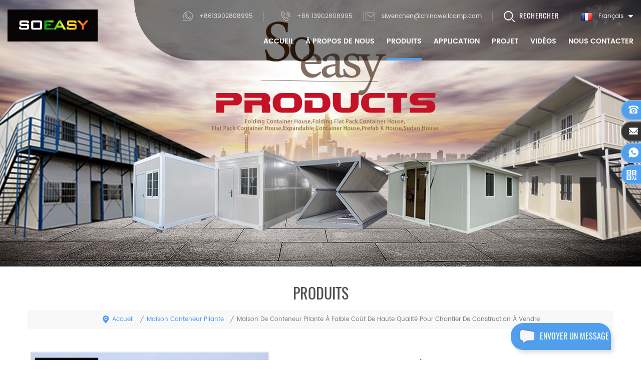

--- FILE ---
content_type: text/html
request_url: https://fr.foldingcontainerhouse.com/high-quality-low-cost-folding-container-house-for-construction-site-for-sale_p799.html
body_size: 13688
content:
<!DOCTYPE html PUBLIC "-//W3C//DTD XHTML 1.0 Transitional//EN" "http://www.w3.org/TR/xhtml1/DTD/xhtml1-transitional.dtd">
<html xmlns="http://www.w3.org/1999/xhtml">
<head>
<meta http-equiv="X-UA-Compatible" content="IE=edge">
<meta name="viewport" content="width=device-width, initial-scale=1.0, user-scalable=no">
<meta http-equiv="Content-Type" content="text/html; charset=utf-8" />
<meta http-equiv="X-UA-Compatible" content="IE=edge,Chrome=1" />
<meta http-equiv="X-UA-Compatible" content="IE=9" />
<meta http-equiv="Content-Type" content="text/html; charset=utf-8" />
<title>Maison De Conteneur Pliante à Faible Coût De Haute Qualité Pour Chantier De Construction à Vendre
 Fournisseurs,fabricants,usines - Foldcontainerhouse.com</title>
<meta name="keywords" content="bâtiments en acier préfabriqués,Maisons pliantes conteneurs personnalisées,Chine fournisseur usine en gros,construction de maison modulaire,maison préfabriquée en panneau sandwich,immeuble d'appartements préfabriqués,maison de conteneur préfabriquée" />
<meta name="description" content="trouver pas cher Maison de conteneur pliante à faible coût de haute qualité pour chantier de construction à vendre
 et bâtiments en acier préfabriqués de soeasy. nous pouvons offrir le prix usine et un service personnalisé. Bienvenue à coopérer avec nous!" />
 
 
<meta property="og:image" content="http://fr.foldingcontainerhouse.com/uploadfile/202209/24/902ddadc5fb8026d8359cd8f84b17fbe_thumb.jpg"/>
<link href="/images/favicon.ico" rel="shortcut icon"  />
<link rel="alternate" hreflang="en" href="https://www.foldingcontainerhouse.com/high-quality-low-cost-folding-container-house-for-construction-site-for-sale_p799.html" />
<link rel="alternate" hreflang="fr" href="https://fr.foldingcontainerhouse.com/high-quality-low-cost-folding-container-house-for-construction-site-for-sale_p799.html" />
<link rel="alternate" hreflang="ru" href="https://ru.foldingcontainerhouse.com/high-quality-low-cost-folding-container-house-for-construction-site-for-sale_p799.html" />
<link rel="alternate" hreflang="it" href="https://it.foldingcontainerhouse.com/high-quality-low-cost-folding-container-house-for-construction-site-for-sale_p799.html" />
<link rel="alternate" hreflang="es" href="https://es.foldingcontainerhouse.com/high-quality-low-cost-folding-container-house-for-construction-site-for-sale_p799.html" />
<link rel="alternate" hreflang="pt" href="https://pt.foldingcontainerhouse.com/high-quality-low-cost-folding-container-house-for-construction-site-for-sale_p799.html" />
<link rel="alternate" hreflang="ar" href="https://ar.foldingcontainerhouse.com/high-quality-low-cost-folding-container-house-for-construction-site-for-sale_p799.html" />
<link rel="alternate" hreflang="ms" href="https://ms.foldingcontainerhouse.com/high-quality-low-cost-folding-container-house-for-construction-site-for-sale_p799.html" />
<link rel="alternate" hreflang="th" href="https://th.foldingcontainerhouse.com/high-quality-low-cost-folding-container-house-for-construction-site-for-sale_p799.html" />
<link rel="alternate" hreflang="id" href="https://id.foldingcontainerhouse.com/high-quality-low-cost-folding-container-house-for-construction-site-for-sale_p799.html" />
<link rel="alternate" hreflang="hi" href="https://hi.foldingcontainerhouse.com/high-quality-low-cost-folding-container-house-for-construction-site-for-sale_p799.html" />

<link type="text/css" rel="stylesheet" href="/template/css/bootstrap.css" />
<link type="text/css" rel="stylesheet" href="/template/css/font-awesome.min.css" />
<link type="text/css" rel="stylesheet" href="/template/css/meanmenu.min.css" /> 
<link rel="stylesheet" type="text/css" href="/template/css/animate.css"/>
<link type="text/css" rel="stylesheet" href="/template/css/style.css" /> 
<link type="text/css" rel="stylesheet" href="/template/css/jquery.hotspot.css" />
<script type="text/javascript" src="/template/js/jquery-1.8.3.js"></script>
<script language="javascript" src="/js/jquery.validate.min.js"></script>
<script language="javascript" src="/js/jquery.blockUI.js"></script>
<script type="text/javascript" src="/js/front/common.js"></script> 
<script type="text/javascript" src="/js/jcarousellite_1.0.1.pack.js"></script> 
<script type="text/javascript" src="/js/scroll_jquery.js"></script>
<script type="text/javascript" src="/template/js/bootstrap.min.js"></script> 
<script type="text/javascript" src="/template/js/demo.js"></script>
<script type="text/javascript" src="/template/js/bootstrap-touch-slider.js"></script> 
<script type="text/javascript" src="/template/js/slick.js"></script> 
<script type="text/javascript" src="/template/js/jquery.velocity.min.js"></script>
<script type="text/javascript" src="/template/js/mainscript.js"></script> 

 
<!--[if ie9]
<script src="/template/js/html5shiv.min.js"></script>
<script src="/template/js/respond.min.js"></script>
-->

<!--[if IE 8]>
    <script src="https://oss.maxcdn.com/libs/html5shiv/3.7.0/html5shiv.js"></script>
    <script src="https://oss.maxcdn.com/libs/respond.js/1.3.0/respond.min.js"></script>
<![endif]-->
<!--<script >
    if( /Android|webOS|iPhone|iPad|iPod|BlackBerry|IEMobile|Opera Mini/i.test(navigator.userAgent) ) {
            $(function () {       
                $('.newm img').attr("style","");
                $(".newm img").attr("width","");
                $(".newm img").attr("height","");     

            })
    }
  
</script>-->

<style>
	
	.mainmenu>nav>ul>li{ padding:0 27px}
	
@media only screen and (max-width: 1656px) {
  .mainmenu ul li a{ font-size:14px;}
 .mainmenu>nav>ul>li{ padding:0 14px}  
}
@media only screen and (max-width: 1299px) {
  .mainmenu>nav>ul>li{ padding:0 10px} 
}
  
@media only screen and (max-width: 1024px) {
  .mainmenu>nav>ul>li{ padding:0 5px}
.mainmenu-area{ padding-top:0}
}
</style>




<meta name="google-site-verification" content="A_Kl03RpYYj4ONJg-LqOAFUBEFFZi69GHMJfmkE1R2k" />
<!-- Google Tag Manager -->
<script>(function(w,d,s,l,i){w[l]=w[l]||[];w[l].push({'gtm.start':
new Date().getTime(),event:'gtm.js'});var f=d.getElementsByTagName(s)[0],
j=d.createElement(s),dl=l!='dataLayer'?'&l='+l:'';j.async=true;j.src=
'https://www.googletagmanager.com/gtm.js?id='+i+dl;f.parentNode.insertBefore(j,f);
})(window,document,'script','dataLayer','GTM-KLTTTQV');</script>
<!-- End Google Tag Manager --></head> 

<body oncontextmenu=self.event.returnValue=false onselectstart="return false">

<!-- Google Tag Manager (noscript) -->
<noscript><iframe src="https://www.googletagmanager.com/ns.html?id=GTM-KLTTTQV"
height="0" width="0" style="display:none;visibility:hidden"></iframe></noscript>
<!-- End Google Tag Manager (noscript) -->
<!-- Load Facebook SDK for JavaScript -->
      <div id="fb-root"></div>
      <script>
        window.fbAsyncInit = function() {
          FB.init({
            xfbml            : true,
            version          : 'v8.0'
          });
        };

        (function(d, s, id) {
        var js, fjs = d.getElementsByTagName(s)[0];
        if (d.getElementById(id)) return;
        js = d.createElement(s); js.id = id;
        js.src = 'https://connect.facebook.net/en_US/sdk/xfbml.customerchat.js';
        fjs.parentNode.insertBefore(js, fjs);
      }(document, 'script', 'facebook-jssdk'));</script>

      <!-- Your Chat Plugin code -->
      <div class="fb-customerchat"
        attribution=setup_tool
        page_id="100319218408922"
  theme_color="#0A7CFF"
  logged_in_greeting="Welcome to SO EASY prefab house ! How can we help you?"
  logged_out_greeting="Welcome to SO EASY prefab house ! How can we help you?">
      </div>    	
    
  <header class="large">
<div class="header clearfix">
	<div class="container">
    <div class="header_m clearfix">
    	<div id="logo">
                       <a href="/" title="Guangdong Wellcamp Steel Structure & Modular Housing Co.,ltd"><img alt="Guangdong Wellcamp Steel Structure & Modular Housing Co.,ltd" src="/uploadfile/userimg/a66d5df28ab1613513f93acdb1c9567b.jpg" /></a>
                    </div>
		<div class="head-right clearfix">
        	        	<dl class="select">
                <dt><img src="/template/images/fr.png" /><p>français</p></dt>     
                <dd>
                    <ul>
                                                     <li><a href="https://www.foldingcontainerhouse.com/high-quality-low-cost-folding-container-house-for-construction-site-for-sale_p799.html"><img src="/template/images/en.png" /><p>English</p></a></li>
                                                      <li><a href="https://fr.foldingcontainerhouse.com/high-quality-low-cost-folding-container-house-for-construction-site-for-sale_p799.html"><img src="/template/images/fr.png" /><p>français</p></a></li>
                                                      <li><a href="https://ru.foldingcontainerhouse.com/high-quality-low-cost-folding-container-house-for-construction-site-for-sale_p799.html"><img src="/template/images/ru.png" /><p>русский</p></a></li>
                                                      <li><a href="https://it.foldingcontainerhouse.com/high-quality-low-cost-folding-container-house-for-construction-site-for-sale_p799.html"><img src="/template/images/it.png" /><p>italiano</p></a></li>
                                                      <li><a href="https://es.foldingcontainerhouse.com/high-quality-low-cost-folding-container-house-for-construction-site-for-sale_p799.html"><img src="/template/images/es.png" /><p>español</p></a></li>
                                                      <li><a href="https://pt.foldingcontainerhouse.com/high-quality-low-cost-folding-container-house-for-construction-site-for-sale_p799.html"><img src="/template/images/pt.png" /><p>português</p></a></li>
                                                      <li><a href="https://ar.foldingcontainerhouse.com/high-quality-low-cost-folding-container-house-for-construction-site-for-sale_p799.html"><img src="/template/images/ar.png" /><p>العربية</p></a></li>
                                                      <li><a href="https://ms.foldingcontainerhouse.com/high-quality-low-cost-folding-container-house-for-construction-site-for-sale_p799.html"><img src="/template/images/ms.png" /><p>Melayu</p></a></li>
                                                      <li><a href="https://th.foldingcontainerhouse.com/high-quality-low-cost-folding-container-house-for-construction-site-for-sale_p799.html"><img src="/template/images/th.png" /><p>ไทย</p></a></li>
                                                      <li><a href="https://id.foldingcontainerhouse.com/high-quality-low-cost-folding-container-house-for-construction-site-for-sale_p799.html"><img src="/template/images/id.png" /><p>Indonesia</p></a></li>
                                                      <li><a href="https://hi.foldingcontainerhouse.com/high-quality-low-cost-folding-container-house-for-construction-site-for-sale_p799.html"><img src="/template/images/hi.png" /><p>हिन्दी</p></a></li>
                           
                       <!-- <li><a href="#"><img src="cn.png" alt=""><p>中文</p></a></li>-->
                    </ul>
                </dd>
        	</dl>
        	   <div class="search_box">
                <div class="attr-nav">
                    <a class="search" href="#"><i></i><span>Rechercher</span></a>
                </div>
                <div class="top-search clearfix">
                <div class="input-group">
                    <h4>que cherchez-vous?</h4>
                    <div class="header_search clearfix">
                        <input name="search_keyword" onkeydown="javascript:enterIn(event);" type="text" class="form-control" placeholder="Rechercher...">
                        <input  type="submit" class="search_btn btn_search1" value="">
                    </div>
                    <span class="input-group-addon close-search"><i class="fa fa-times"></i></span>
                </div>
            </div>
    	</div>
        <div class="top_call">
		                                            <a rel="nofollow"  target="_blank" href="https://api.whatsapp.com/send?phone=+8613902808995&text=Hello"><img src="/template/images/top_whatsapp.png" />+8613902808995</a>
                  
            	<a rel="nofollow" href="Tel:+86 13902808995"><img src="/template/images/top_tel.png" />+86 13902808995</a>
                                <a rel="nofollow" href="mailto:siwenchen@chinawellcamp.com"><img src="/template/images/top_email.png" />siwenchen@chinawellcamp.com</a>  
            </div>
        	<div class="clearfix"></div>
        	<div class="mainmenu-area bg-color-2">
				<div class="mainmenu-left visible-lg visible-md">
                    <div class="mainmenu">
                        <nav>
                            <ul class="clearfix">
                            	<li><a href='/'>Accueil</a></li>
                                                                <li><a href="/about-us_d1">à propos de nous</a>
                                       
                                    <ul class="vmegamenu">
                                        
                                          <li><a href="/our-factory_d20">notre usine</a></li>
                                        
                                          <li><a href="/faq_d21">FAQ</a></li>
                                        
                                          <li><a href="/certificates_d22">certificats</a></li>
                                        
                                          <li><a href="/category/downloads/1">DOWNLOADS</a></li>
                                        
                                    </ul>
                                                                    </li>
                                 
                                <li class="product_vmegamenu active"><a href="/products">Produits</a>
                                    
                                   <ul class="clearfix">
                                        <li class="container">
                                            <ul class="nav_list clearfix">
                                                                                                <li class="col-sm-2">
                                                    <h4><a href="/folding-container-house_c3">maison conteneur pliante</a></h4>
                                                      
                                                </li>			
                                                                                                <li class="col-sm-2">
                                                    <h4><a href="/flat-pack-container-house_c4">maison de récipient de paquet plat</a></h4>
                                                      
                                                </li>			
                                                                                                <li class="col-sm-2">
                                                    <h4><a href="/expandable-container-house_c5">maison conteneur extensible</a></h4>
                                                      
                                                </li>			
                                                                                                <li class="col-sm-2">
                                                    <h4><a href="/prefab-k-house_c6">maison préfabriquée k</a></h4>
                                                      
                                                </li>			
                                                                                                <li class="col-sm-2">
                                                    <h4><a href="/sudan-house_c7">maison soudan</a></h4>
                                                      
                                                </li>			
                                                                                                <li class="col-sm-2">
                                                    <h4><a href="/detachable-container-house_c34">DETACHABLE CONTAINER HOUSE</a></h4>
                                                      
                                                </li>			
                                                                                            </ul>
                                        </li>
                                     </ul> 
                                    
                                </li>
                                 
                                                                 <li class="product_vmegamenu"><a href="/application_d23">APPLICATION</a>
                                         
                                 
                                    <ul class="clearfix">
                                        <li class="container">
                                            <ul class="nav_list clearfix">
                                        
                                          <li class="col-sm-2">
                                                    <h4><a href="/t-mining-camp_d39">camp de travail préfabriqué</a></h4>
                                              
                                                <div>
                                                    
                                                      <p><a href="/k-labor-camp_d29">K CAMP DE TRAVAIL</a></p>
                                                    
                                                      <p><a href="/t-mining-camp_d39">HÉBERGEMENT AU CAMP MINIER</a></p>
                                                    
                                                      <p><a href="/container-labor-camp_d30">CONTENEUR DE CAMP DE TRAVAIL</a></p>
                                                    
                                                </div>
                                                                                          </li>
                                        
                                          <li class="col-sm-2">
                                                    <h4><a href="/blog/soeasy-modular-house-tailored-solutions-for-remote-operations-in-the-oil-and-gas-industry_b29">maison abordable</a></h4>
                                              
                                                <div>
                                                    
                                                      <p><a href="/co-tainer-homes_d31">CONTENEUR DES MAISONS</a></p>
                                                    
                                                      <p><a href="/k-homes_d32">K MAISONS</a></p>
                                                    
                                                      <p><a href="/sudan-homes_d33">SOUDAN MAISONS</a></p>
                                                    
                                                </div>
                                                                                          </li>
                                        
                                          <li class="col-sm-2">
                                                    <h4><a href="/blog/what-we-did-for-agricultural-plantations_b27">CONTENEUR RUE COMMERCIALE</a></h4>
                                                                                       </li>
                                        
                                          <li class="col-sm-2">
                                                    <h4><a href="/container-school_d27">CONTENEUR DE L'ÉCOLE</a></h4>
                                                                                       </li>
                                        
                                          <li class="col-sm-2">
                                                    <h4><a href="/container-office_d28">CONTENEUR DE BUREAU</a></h4>
                                                                                       </li>
                                        
                                          <li class="col-sm-2">
                                                    <h4><a href="/container-hospital_d35">CONTAINER HOSPITAL</a></h4>
                                                                                       </li>
                                        
                                    </ul>
                                        </li>
                                     </ul>    
                                                                    </li>
                                 
				                            <li><a href="/project_nc3">projet</a>

                                <ul class="vmegamenu">
                                                                               <li><a href="/company-project_nc9">Company project</a></li>
                                                                                                              <li><a href="/news_nc1">nouvelles</a></li>
                                    <li><a href="/blog">Blog</a></li>
                                </ul>

                            </li>
                                                            <li><a href="/videos_nc4">vidéos</a>
                                                           </li>
                                                                <li><a href="/contact-us_d2">Nous contacter</a>
                                                                    </li>
                                 
                            </ul>
                        </nav>
                    </div>
				</div>
            </div>
                
			<div class="wrapper">
				<nav id="main-nav">
					<ul class="first-nav">
						<li><a href="/">Accueil</a></li>
					</ul>
					<ul class="second-nav">
                    	                                                                             <li><a href="/about-us_d1">à propos de nous</a>
                                                                 
                                                                <ul class="nav_child">
                                                                    
                                                                      <li><a href="/our-factory_d20">notre usine</a></li>
                                                                    
                                                                      <li><a href="/faq_d21">FAQ</a></li>
                                                                    
                                                                      <li><a href="/certificates_d22">certificats</a></li>
                                                                    
                                                                      <li><a href="/category/downloads/1">DOWNLOADS</a></li>
                                                                    
                                                                </ul>
                                                                                                                            </li>
                                             
                                               <li><a href="/products">Produits</a>
                                                        <ul class="nav_child">
                                                                
                                                                <li>
                                                                <a href="/folding-container-house_c3">maison conteneur pliante</a>
                                                                                                                                </li>
                                                                
                                                                <li>
                                                                <a href="/flat-pack-container-house_c4">maison de récipient de paquet plat</a>
                                                                                                                                </li>
                                                                
                                                                <li>
                                                                <a href="/expandable-container-house_c5">maison conteneur extensible</a>
                                                                                                                                </li>
                                                                
                                                                <li>
                                                                <a href="/prefab-k-house_c6">maison préfabriquée k</a>
                                                                                                                                </li>
                                                                
                                                                <li>
                                                                <a href="/sudan-house_c7">maison soudan</a>
                                                                                                                                </li>
                                                                
                                                                <li>
                                                                <a href="/detachable-container-house_c34">DETACHABLE CONTAINER HOUSE</a>
                                                                                                                                </li>
                                                                

                                                        </ul>
                                                </li>
						
						
                                                                                                      <li><a href="/application_d23">APPLICATION</a>
                                                                 
                                                                <ul class="nav_child">
                                                                    
                                                                      <li><a href="/t-mining-camp_d39">camp de travail préfabriqué</a>
                                                                       
                                                                        <ul>
                                                                            
                                                                              <li><a href="/k-labor-camp_d29">K CAMP DE TRAVAIL</a></li>
                                                                            
                                                                              <li><a href="/t-mining-camp_d39">HÉBERGEMENT AU CAMP MINIER</a></li>
                                                                            
                                                                              <li><a href="/container-labor-camp_d30">CONTENEUR DE CAMP DE TRAVAIL</a></li>
                                                                            
                                                                        </ul>
                                                                                                                                              </li>
                                                                    
                                                                      <li><a href="/blog/soeasy-modular-house-tailored-solutions-for-remote-operations-in-the-oil-and-gas-industry_b29">maison abordable</a>
                                                                       
                                                                        <ul>
                                                                            
                                                                              <li><a href="/co-tainer-homes_d31">CONTENEUR DES MAISONS</a></li>
                                                                            
                                                                              <li><a href="/k-homes_d32">K MAISONS</a></li>
                                                                            
                                                                              <li><a href="/sudan-homes_d33">SOUDAN MAISONS</a></li>
                                                                            
                                                                        </ul>
                                                                                                                                              </li>
                                                                    
                                                                      <li><a href="/blog/what-we-did-for-agricultural-plantations_b27">CONTENEUR RUE COMMERCIALE</a>
                                                                                                                                            </li>
                                                                    
                                                                      <li><a href="/container-school_d27">CONTENEUR DE L'ÉCOLE</a>
                                                                                                                                            </li>
                                                                    
                                                                      <li><a href="/container-office_d28">CONTENEUR DE BUREAU</a>
                                                                                                                                            </li>
                                                                    
                                                                      <li><a href="/container-hospital_d35">CONTAINER HOSPITAL</a>
                                                                                                                                            </li>
                                                                    
                                                                </ul>
                                                                                                                            </li>
                                             
                                                                                                         <li><a href="/project_nc3">projet</a>

                                                                <ul class="nav_child">
                                                                                                                                               <li><a href="/company-project_nc9">Company project</a></li>
                                                                                                                                                                                                              <li><a href="/news_nc1">nouvelles</a>

                                                                    </li>
                                                                    <li><a href="/blog">Blog</a></li>
                                                                </ul>

                                                            </li>
                                                                                                         <li><a href="/videos_nc4">vidéos</a>
                                                                                                                           </li>
						                                                            <li><a href="/contact-us_d2">Nous contacter</a>
                                                                                                                            </li>
                                             
					</ul>

				</nav>
				<a class="toggle">
					<span></span>
					<span></span>
					<span></span>
				</a>
			</div>
		</div>
    </div>
	</div>
    
</div>

</header>
<script type="text/javascript">
$(function(){
	/*============================
	@author:flc
	@time:2014-02-11 18:16:09
	@qq:3407725
	============================*/
	$(".select").each(function(){
		var s=$(this);
		var z=parseInt(s.css("z-index"));
		var dt=$(this).children("dt");
		var dd=$(this).children("dd");
		var _show=function(){dd.slideDown(200);dt.addClass("cur");s.css("z-index",z+1);};   //展开效果
		var _hide=function(){dd.slideUp(200);dt.removeClass("cur");s.css("z-index",z);};    //关闭效果
		dt.click(function(){dd.is(":hidden")?_show():_hide();});
		dd.find("a").click(function(){dt.html($(this).html());_hide();});     //选择效果（如需要传值，可自定义参数，在此处返回对应的“value”值 ）
		$("body").click(function(i){ !$(i.target).parents(".select").first().is(s) ? _hide():"";});
	})
})
</script>
    
<div class="page_banner">
                               <img src="/uploadfile/bannerimg/16367891470408.jpg" alt="">
	               
</div>
 
 <div class="page_section clearfix">
	<div class="container">
    <div class="row">
    	<div class="page_column clearfix">
			<div class="page_title">
                <span>Produits</span> 
            </div>
			<div class="breadcrumb clearfix">
				<div class="bread_right">
					 <a class="home" href="/"><i></i>Accueil</a>
                                                                                                                       <i>/</i><a href="/folding-container-house_c3">maison conteneur pliante</a>
                                                                               <i>/</i>Maison de conteneur pliante à faible coût de haute qualité pour chantier de construction à vendre
				</div>
			</div>
            <div class="pro_info_top clearfix">
                    <div class="prom_img col-sm-5 col-xs-12">
                        <div class="sp-loading"><br><img id="product_detail_img"  alt="folding container home" src="/uploadfile/202209/24/902ddadc5fb8026d8359cd8f84b17fbe_medium.jpg" /></div>
                        <div class="sp-wrap">
                                                           <a href="/uploadfile/202209/24/902ddadc5fb8026d8359cd8f84b17fbe_medium.jpg">
                            <img src="/uploadfile/202209/24/902ddadc5fb8026d8359cd8f84b17fbe_medium.jpg" alt = "folding container home" /></a>
                                                           <a href="/uploadfile/202209/24/c0a399c9b84f4f82f33dfee7b717df57_medium.jpg">
                            <img src="/uploadfile/202209/24/c0a399c9b84f4f82f33dfee7b717df57_medium.jpg" alt = "folding container home" /></a>
                                                           <a href="/uploadfile/202209/24/b9bebf011be7681fd9cb8a46efc7c1c0_medium.jpg">
                            <img src="/uploadfile/202209/24/b9bebf011be7681fd9cb8a46efc7c1c0_medium.jpg" alt = "folding container home" /></a>
                                                           <a href="/uploadfile/202209/24/48727a4917730c7e29f79d34608f01d0_medium.jpg">
                            <img src="/uploadfile/202209/24/48727a4917730c7e29f79d34608f01d0_medium.jpg" alt = "folding container home" /></a>
                                                    </div>
                    </div>
                    <script type="text/javascript" src="/template/js/smoothproducts.min.js"></script>
                    <script>
                        $(document).ready(function() {
                            $('.sp-wrap').smoothproducts();
                        });
                    </script>
                    <div class="prom-right clearfix col-sm-7 col-xs-12">
                         <h1>Maison de conteneur pliante à faible coût de haute qualité pour chantier de construction à vendre
</h1>
                        <div class="main"><span style="font-size:14px;">
 <strong>
  2022 Nouvelle maison de conteneur pliante
 </strong>
 facile et rapide à installer, 4 minutes peuvent construire une maison, panneau sandwich IEPS ignifuge pour mur, déchargement facile avec des rouleaux.
</span>
<br/>
<span style="background-color:#FFFFFF;">
</span>
</div>
                        <div class="pro-table clearfix">
                            <ul class="ptab-list clearfix">
                                                                                                <li><p>article no.: </p> <span>So easy-Fo-407</span></li>
                                                                                                <li><p>Paiement: </p> <span>TT/LC</span></li>
                                                                                                                                                                                                <li><p>origine du produit: </p> <span>China</span></li>
                                                                                                <li><p>Couleur: </p> <span>Customized</span></li>
                                                                                                 <li><p>MOQ: </p> <span>6 sets</span></li>
                                                                                                <li><p>port d&#39;expédition: </p> <span>Guangzhou Port</span></li>
                                                                                                <li><p>Delai: </p> <span>5~10days</span></li>
                                                                                                                            </ul>
                        </div>
                        <div class="mobile_inquiry clearfix">
                           <span class="main-more"><a href="#pro_inquiry" class="more_inq" data-scroll="" data-options="{ &quot;easing&quot;: &quot;linear&quot; }">enquête maintenant</a></span>
                                                                                            <span class="main-more"><a rel="nofollow"  target="_blank" href="https://api.whatsapp.com/send?phone=+8613902808995&text=Hello" class="more_inq" data-scroll="" data-options="{ &quot;easing&quot;: &quot;linear&quot; }">WhatsApp</a></span>
                                                    </div>
						  
                    </div>
                </div>
                <div class="page-right clearfix">
            	<div class="mostBox clearfix">
                    <div class="pro-tab clearfix">
                        <div id="parentHorizontalTab02" class="clearfix">
                            <ul class="resp-tabs-list hor_1 clearfix">
                                <li><i class="fa fa-info"></i>Détails du produit</li>
                                <!--<li>Technical Specifications</li>-->
                            </ul>
                            <div class="resp-tabs-container hor_1">
                                <div>
                                    <div class="text"><p>
 <span style="font-size:24px;color:#FF0000;">
  <b>
  </b>
 </span>
</p>
<p class="">
 <strong style="color:#FF0000;font-size:24px;">
  Maison de conteneur pliante à faible coût de haute qualité pour chantier de construction à vendre
 </strong>
</p>
<b>
</b>
<p>
 <br/>
</p>
<p>
 <span style="font-size:16px;color:#666666;">
  NOUS SOMMES LA PLUS GRANDE BASE DE PRODUCTION DE
  <strong>
   <a href="https://www.foldingcontainerhouse.com/folding-container-house_c3" target="_blank">
    MAISONS DE CONTENEURS PLIABLES
   </a>
  </strong>
  EN CHINE !
 </span>
</p>
<p>
 <span style="font-size:16px;color:#666666;">
  Choisissez des portes insonorisées de haute qualité Laissez-vous reposer très confortablement !!
 </span>
</p>
<p>
 <span style="font-size:16px;color:#666666;">
  Acier glavanisé toutes les structures en acier sont peintes par pulvérisation et peuvent être utilisées pendant 20 ans.
 </span>
</p>
<p>
 <span style="font-size:16px;color:#666666;">
  La maison-conteneur présente de nombreuses caractéristiques préférables par rapport aux bâtiments civils, telles que l'économie de coûts, le gain de temps, l'économie de main-d'œuvre, la construction facile et, bien sûr, elle peut être déplacée ailleurs où vous souhaitez vivre. De plus, elle est pratique à transporter.
 </span>
</p>
<p>
 <span style="font-size:16px;color:#666666;">
  <br/>
 </span>
 <br>
  <br/>
  <br/>
  <br/>
  <span style="font-size:16px;color:#999999;">
   <span style="color:#666666;">
    <strong style="font-size:14px;white-space:normal;">
     <span style="font-size:16px;">
      Maison de conteneur pliante
     </span>
    </strong>
    <span style="font-size:16px;white-space:normal;">
     personnalisée en différentes couleurs, panneau sandwich IEPS ignifuge et étanche de 40 mm pour mur. 4 minutes peuvent construire une maison de travail. 2022 Type le plus récent avec rouleaux, plus facile pour le déchargement.
    </span>
   </span>
  </span>
 </br>
</p>
<p>
 <br/>
</p>
<p>
 <br/>
</p>
<p>
 <span style="font-size:16px;color:#666666;">
  1. Structure en acier galvanisé
 </span>
</p>
<p>
 <span style="font-size:16px;color:#666666;">
  2. Taille : 2.5M * 5.8M * 2.6H
 </span>
</p>
<p>
 <span style="font-size:16px;color:#666666;">
  3. 100 %
 </span>
 <span style="white-space:normal;font-size:16px;color:#666666;">
  ignifuge :
 </span>
 <span style="white-space:normal;">
  <span style="font-size:16px;color:#666666;">
  </span>
  <span style="font-size:16px;color:#666666;">
   Panneau sandwich IEPS pour mur
  </span>
 </span>
</p>
<p>
 <span style="white-space:normal;font-size:16px;color:#666666;">
  4. 100% étanche
 </span>
</p>
<p>
 <span style="white-space:normal;font-size:16px;color:#666666;">
  5. Pliage à 100 % : hauteur pliée seulement 350 mm
 </span>
</p>
<p>
 <span style="font-size:16px;color:#666666;">
  6. 4 minutes 4 étapes peuvent installer 1 maison
 </span>
</p>
<p>
 <span style="white-space:normal;">
  <span style="font-size:16px;color:#666666;">
   7.
  </span>
  <span style="white-space:normal;font-size:16px;color:#666666;">
   12 unités peuvent être chargées dans 1*40'HQ
  </span>
 </span>
</p>
<p>
 <span style="font-size:16px;color:#999999;">
  <span style="color:#666666;">
   <span style="font-size:14px;white-space:normal;">
    <br/>
   </span>
  </span>
 </span>
</p>
<p>
 <span style="color:#666666;font-size:16px;">
 </span>
</p>
<p class="">
 <img align="" alt="maison conteneur à installation rapide" height="" src="/js/htmledit/kindeditor/attached/20220302/20220302181242_79964.jpg" title="maison conteneur à installation rapide" width=""/>
</p>
<img align="" alt="matériau de maison de conteneur pliant" height="" src="/js/htmledit/kindeditor/attached/20220302/20220302181310_76163.jpg" title="matériau de maison de conteneur pliant" width="">
 <img align="" alt="conteneur pliant résidentiel" height="" src="/js/htmledit/kindeditor/attached/20220302/20220302181349_30886.png" title="conteneur pliant résidentiel" width=""/>
 <img align="" alt="application de maison de conteneur pliable" height="" src="/js/htmledit/kindeditor/attached/20220302/20220302181418_59272.jpg" title="application de maison de conteneur pliable" width=""/>
 <img align="" alt="projet de conteneur pliant" height="" src="/js/htmledit/kindeditor/attached/20220302/20220302181455_76307.jpg" title="projet de conteneur pliant" width=""/>
 <img align="" alt="entreprise de maison de conteneur pliante" height="" src="/js/htmledit/kindeditor/attached/20220302/20220302181513_93701.jpg" title="entreprise de maison de conteneur pliante" width=""/>
 <img align="" alt="usine de maison de récipient" height="" src="/js/htmledit/kindeditor/attached/20220302/20220302181541_11780.jpg" title="usine de maison de récipient" width=""/>
 <img align="" alt="certificat maison préfabriquée" height="" src="/js/htmledit/kindeditor/attached/20220302/20220302181554_52162.jpg" title="certificat maison préfabriquée" width=""/>
 <img align="" alt="équipe d'exportation de maisons préfabriquées" height="" src="/js/htmledit/kindeditor/attached/20220302/20220302181605_24126.jpg" title="équipe d'exportation de maisons préfabriquées" width=""/>
 <img align="" alt="FAQ sur la maison de conteneur" height="" src="/js/htmledit/kindeditor/attached/20220302/20220302181615_17506.jpg" title="FAQ sur la maison de conteneur" width=""/>
</img></div>
                                </div>
                                <!--<div>
                                    <div class="text">
                                          We insists on the customers’ demand as the guide, with the technology innovation as the drive, through 20 years technology accumulation, has already owned a series of power quality products including Active Harmonic filter, High voltage and low voltage Static var Generator, High voltage and Low voltage Automatic Power Factor Correction Panels. The products are widely used in many industries such as power grid, hospital, sewage plant, railway, subway, airport, seaport, oil and chemical industry, metallurgy, coal mine, tele-communication and high buildings and so on.
                                            <img src="images/banner.jpg" alt="" />
          
                                    </div>
                                </div>-->
                            </div>
                        </div>
                    </div>
                </div>
                <div class="send_content clearfix" id="pro_inquiry">
                    <div class="send_column clearfix">
                        <div class="page_title1"><h6><i class="fa fa-pencil"></i>envoyer un message</h6></div>
                        <form id="email_form" name="email_form" method="post" action="/inquiry/addinquiry">
                            <input type="hidden" name="msg_title" value="Maison de conteneur pliante à faible coût de haute qualité pour chantier de construction à vendre
" class="meInput" />
                            <input type="hidden" name="to_proid[]" value="799" class="meInput" />
                            <input type="hidden" name="product_id" value="799" class="meInput" />
                            <input type='hidden' name='msg_userid' value= />
	                        <div class="text">Si vous êtes intéressé par nos produits et que vous souhaitez en savoir plus, veuillez laisser un message ici, nous vous répondrons dès que possible.</div>
                            <ul class="clearfix row">
                            	<li class="col-xs-12">
                                    <p>Objet : <a href="/high-quality-low-cost-folding-container-house-for-construction-site-for-sale_p799.html">Maison de conteneur pliante à faible coût de haute qualité pour chantier de construction à vendre
</a></p>
                                </li>
                                <li class="col-sm-6 col-xs-12">
                                    <span class="ms_n"><input type="text" name="msg_name" id="msg_name" class="meInput" placeholder="Nom" ></span>
                                </li>
								<li class="col-sm-6 col-xs-12">
                                    <span class="ms_c"><input type="text" name="msg_company" class="meInput" placeholder="Nom de l\'entreprise" ></span>
                                </li>
                                <li class="col-sm-6 col-xs-12">
                                    <span class="ms_p"><input type="text" name="msg_tel" class="meInput" placeholder="Tél./Whatsapp" ></span>
                                </li>
                                <li class="col-sm-6 col-xs-12">
                                    <span class="ms_e"><input type="text" name="msg_email" id="msg_email" class="meInput" placeholder="Messagerie" ></span>
                                </li>
                                <li class="col-xs-12">
                                    <span class="ms_m"><textarea id="meText" placeholder="Message" onkeyup="checknum(this,3000,'tno')" maxlength="3000" name="msg_content"></textarea></span>
                                </li>
                                <div class="clearfix"></div>
                            </ul>
                                <span class="main-more"><input class="submit" type="submit" value="soumettre"></span>
                        </form>
                    </div>
		</div>
                                     
                <ul class="post_blog_tag">
                    <p>Tags :</p>
                                           <li><a href="/pre-manufactured-steel-buildings_sp">bâtiments en acier préfabriqués</a></li>
                                          <li><a href="/personalised-container-folding-homes_sp">Maisons pliantes conteneurs personnalisées</a></li>
                                          <li><a href="/china-supplier-factory-wholesale_sp">Chine fournisseur usine en gros</a></li>
                                          <li><a href="/modular-home-building_sp">construction de maison modulaire</a></li>
                                          <li><a href="/sandwich-panel-prefabricated-house_sp">maison préfabriquée en panneau sandwich</a></li>
                                          <li><a href="/prefabricated-apartments-building_sp">immeuble d'appartements préfabriqués</a></li>
                                          <li><a href="/prebuilt-container-home_sp">maison de conteneur préfabriquée</a></li>
                                   </ul>
                                      
                <ul class="navigation clearfix">
                                        <li class="prev_post">
                        <a href="/factory-price-folding-container-house-movable-prefab-foldable-prefabricated-portable-tiny-house-customisable_p800.html">
                            <span class="meta_nav">Précédent</span>
                            <h4 class="post_title">Maison de conteneur pliante de prix usine Mobile préfabriqué pliable préfabriqué Portable petite maison personnalisable
</h4>
                        </a>
                    </li>
                                            
                        <li class="next_post">
                            <a href="/low-cost-detachable-prefab-houses-office-modular-tiny-home-folding-portable-prefabricated-container-house_p798.html">
                                <span class="meta_nav">Prochaine</span>
                                <h4 class="post_title">Maisons préfabriquées détachables à faible coût bureau modulaire petite maison pliante maison de conteneur préfabriquée portable
</h4>
                            </a>
                        </li>
                      
                </ul>
            </div>
            <div class="page-left clearfix">
				
                <div id="right_column" class="left-cat column clearfix">
                    <section class="block blockcms column_box">
                        <span class="left_title"><em>Catégories</em><span></span><i class="column_icon_toggle icon-plus-sign"></i></span>
                        <div class="block_content toggle_content">
                            <ul class="mtree">
                                                                 <li><b></b><a href="/folding-container-house_c3">maison conteneur pliante</a>
                                                                    </li>
                                                                <li><b></b><a href="/flat-pack-container-house_c4">maison de récipient de paquet plat</a>
                                                                    </li>
                                                                <li><b></b><a href="/expandable-container-house_c5">maison conteneur extensible</a>
                                                                    </li>
                                                                <li><b></b><a href="/prefab-k-house_c6">maison préfabriquée k</a>
                                                                    </li>
                                                                <li><b></b><a href="/sudan-house_c7">maison soudan</a>
                                                                    </li>
                                                                <li><b></b><a href="/detachable-container-house_c34">DETACHABLE CONTAINER HOUSE</a>
                                                                    </li>
                                  
                           </ul>
                        </div>
                        <script type="text/javascript" src="/template/js/mtree.js"></script>
                    </section>
                </div>
                
                <div id="right_column" class="left-pro column clearfix">
                    <section class="block blockcms column_box">
                    	<span class="left_title"><em>Nouveaux produits</em><span></span><i class="column_icon_toggle icon-plus-sign"></i></span> 
                        <div class="block_content toggle_content">
                        	<ul class="list clearfix">
                            	           
                                    <li class="clearfix">
                                	<div class="image pro_image">
                                		<a href="/prefab-house-mining-camp-accommodation-prefabricated-labor-camp-for-sale_p984.html"></a>
                                         <img id="product_detail_img"  alt="prefab T house" src="/uploadfile/202411/29/6c75e8578bf9b071559a353d2a49ab58_small.jpg" />                                    </div>
                                    <div class="main">
                                    	<h4 class="title"><a href="/prefab-house-mining-camp-accommodation-prefabricated-labor-camp-for-sale_p984.html">Maison préfabriquée Hébergement de camp minier Camp de travail préfabriqué à vendre</a></h4>
                                         <a class="page_more" href="/prefab-house-mining-camp-accommodation-prefabricated-labor-camp-for-sale_p984.html" rel="nofollow">Afficher plus<i class="fa fa-caret-right"></i></a>
                                    </div>
                                   </li>
                                              
                                    <li class="clearfix">
                                	<div class="image pro_image">
                                		<a href="/light-steel-structure-detachable-container-house-camp-20-ft_p177.html"></a>
                                         <img id="product_detail_img"  alt="Detachable Container Houses" src="/uploadfile/202105/12/9fa23d5ab086c2d8b8bacfabd6ccf073_small.jpg" />                                    </div>
                                    <div class="main">
                                    	<h4 class="title"><a href="/light-steel-structure-detachable-container-house-camp-20-ft_p177.html">Structure en acier léger Structure détachable Camp de la maison 20 pi</a></h4>
                                         <a class="page_more" href="/light-steel-structure-detachable-container-house-camp-20-ft_p177.html" rel="nofollow">Afficher plus<i class="fa fa-caret-right"></i></a>
                                    </div>
                                   </li>
                                              
                                    <li class="clearfix">
                                	<div class="image pro_image">
                                		<a href="/fast-assembled-steel-structure-flat-pack-prefabricated-office-container-houses_p58.html"></a>
                                         <img id="product_detail_img"  alt="container homes for sale" src="/uploadfile/202103/17/38ca31480413b30605bb30a6c1acf7eb_small.jpg" />                                    </div>
                                    <div class="main">
                                    	<h4 class="title"><a href="/fast-assembled-steel-structure-flat-pack-prefabricated-office-container-houses_p58.html">maisons préfabriquées de récipient de bureau de paquet plat de structure métallique rapidement assemblées</a></h4>
                                         <a class="page_more" href="/fast-assembled-steel-structure-flat-pack-prefabricated-office-container-houses_p58.html" rel="nofollow">Afficher plus<i class="fa fa-caret-right"></i></a>
                                    </div>
                                   </li>
                                              
                                    <li class="clearfix">
                                	<div class="image pro_image">
                                		<a href="/isolation-room-folding-container-clinic-for-south-america_p63.html"></a>
                                         <img id="product_detail_img"  alt="mobile house container" src="/uploadfile/202103/17/1c33e657ede123dbf59b9e227a334b8c_small.jpg" />                                    </div>
                                    <div class="main">
                                    	<h4 class="title"><a href="/isolation-room-folding-container-clinic-for-south-america_p63.html">salle d&#39;isolement clinique de conteneurs pliants pour l&#39;amérique du sud</a></h4>
                                         <a class="page_more" href="/isolation-room-folding-container-clinic-for-south-america_p63.html" rel="nofollow">Afficher plus<i class="fa fa-caret-right"></i></a>
                                    </div>
                                   </li>
                                              
                                    <li class="clearfix">
                                	<div class="image pro_image">
                                		<a href="/custom-made-flat-pack-assembled-container-office-stackable-container-house_p59.html"></a>
                                         <img id="product_detail_img"  alt="luxury custom modular homes" src="/uploadfile/202103/17/73c536e50acdda4672056e4b55fb3021_small.jpg" />                                    </div>
                                    <div class="main">
                                    	<h4 class="title"><a href="/custom-made-flat-pack-assembled-container-office-stackable-container-house_p59.html">maison de conteneur empilable sur mesure</a></h4>
                                         <a class="page_more" href="/custom-made-flat-pack-assembled-container-office-stackable-container-house_p59.html" rel="nofollow">Afficher plus<i class="fa fa-caret-right"></i></a>
                                    </div>
                                   </li>
                                                                   </ul>
                        </div>
                    </section>
                </div>
            </div>        </div>
    </div>
    </div>
</div>
<div class="in_proW page_proW">
	<div class="container">
              
    	<div class="in_title">
        	<span>Produits connexes</span>
            <p>wellcamp fournit un camp de travail préfabriqué, une maison préfabriquée, une maison de conteneur pliante, une maison de conteneur à emballage plat, une maison de conteneur extensible, une villa de conteneur, une villa en acier, un entrepôt de structure en acier, un poulailler, des toilettes portables, un poste de garde, etc.</p>
        </div>
        <div class="slider autoplay2">
	     	
                    <div>
                        <div class="li">
                           <div class="in_proL_m">
                            <a href="/maison-de-r-cipient-pliante-pr-fabriqu-e-moderne-abordable-de-nouveau-style_p11.html"><img id="product_detail_img"  alt="Folding Container House" src="/uploadfile/202103/17/f973be7ce2ab8ae541c711794b13d3d0_small.jpg" /></a>
                            <div class="in_proL_w">
                                <h4><a href="/maison-de-r-cipient-pliante-pr-fabriqu-e-moderne-abordable-de-nouveau-style_p11.html">maison de récipient pliante préfabriquée moderne abordable de nouveau style</a></h4>
                            </div>
                        </div></div>
                    </div>
             	
                    <div>
                        <div class="li">
                           <div class="in_proL_m">
                            <a href="/nouvelle-maison-de-conteneur-pliante-pr-fabriqu-e-portable-pour-boutique_p19.html"><img id="product_detail_img"  alt="container home project" src="/uploadfile/202002/27/3212e8c23ca9f07eacf968e57b8e2e2a_small.jpg" /></a>
                            <div class="in_proL_w">
                                <h4><a href="/nouvelle-maison-de-conteneur-pliante-pr-fabriqu-e-portable-pour-boutique_p19.html">nouvelle maison de conteneur pliante préfabriquée portable pour boutique</a></h4>
                            </div>
                        </div></div>
                    </div>
             	
                    <div>
                        <div class="li">
                           <div class="in_proL_m">
                            <a href="/maison-pr-fabriqu-e-moderne-de-r-cipient-de-panneau-quot-sandwich-quot-de-pliage_p13.html"><img id="product_detail_img"  alt="Sandwich panel container house" src="/uploadfile/202002/27/1903a18aafdd35c5282be6a40e746593_small.jpg" /></a>
                            <div class="in_proL_w">
                                <h4><a href="/maison-pr-fabriqu-e-moderne-de-r-cipient-de-panneau-quot-sandwich-quot-de-pliage_p13.html">maison préfabriquée moderne de récipient de panneau &quot;sandwich&quot; de pliage</a></h4>
                            </div>
                        </div></div>
                    </div>
             	
                    <div>
                        <div class="li">
                           <div class="in_proL_m">
                            <a href="/maison-de-conteneur-pliante-couleur-portable-pr-fabriqu-e-conomique_p15.html"><img id="product_detail_img"  alt="folding container house for sale" src="/uploadfile/202002/27/9f531268796e6e95eb1b041c71138deb_small.jpg" /></a>
                            <div class="in_proL_w">
                                <h4><a href="/maison-de-conteneur-pliante-couleur-portable-pr-fabriqu-e-conomique_p15.html">maison de conteneur pliante couleur portable préfabriquée économique</a></h4>
                            </div>
                        </div></div>
                    </div>
             	
                    <div>
                        <div class="li">
                           <div class="in_proL_m">
                            <a href="/conception-personnalis-e-maison-de-conteneur-pliante-pas-cher_p20.html"><img id="product_detail_img"  alt="container home project" src="/uploadfile/202002/27/20cfe8785a18688f0ad06aacf9aefa05_small.jpg" /></a>
                            <div class="in_proL_w">
                                <h4><a href="/conception-personnalis-e-maison-de-conteneur-pliante-pas-cher_p20.html">conception personnalisée maison de conteneur pliante pas cher</a></h4>
                            </div>
                        </div></div>
                    </div>
             	
                    <div>
                        <div class="li">
                           <div class="in_proL_m">
                            <a href="/2019-maison-de-conteneur-pliable-portable-mobile-de-nouveau-style_p21.html"><img id="product_detail_img"  alt="mobile house container" src="/uploadfile/202002/27/2b49336731abf2e104ece946cdbc4af9_small.jpg" /></a>
                            <div class="in_proL_w">
                                <h4><a href="/2019-maison-de-conteneur-pliable-portable-mobile-de-nouveau-style_p21.html">2019 maison de conteneur pliable portable mobile de nouveau style</a></h4>
                            </div>
                        </div></div>
                    </div>
             	
                    <div>
                        <div class="li">
                           <div class="in_proL_m">
                            <a href="/nouvelles-maisons-pr-fabriqu-es-pliantes-les-plus-vendues_p22.html"><img id="product_detail_img"  alt="container module house" src="/uploadfile/202002/27/d4a12552001d52eed164c19eab2aa353_small.jpg" /></a>
                            <div class="in_proL_w">
                                <h4><a href="/nouvelles-maisons-pr-fabriqu-es-pliantes-les-plus-vendues_p22.html">nouvelles maisons préfabriquées pliantes les plus vendues</a></h4>
                            </div>
                        </div></div>
                    </div>
             	
                    <div>
                        <div class="li">
                           <div class="in_proL_m">
                            <a href="/2020-nouveau-style-fourche-et-accrocher-maison-de-conteneur-pliante_p35.html"><img id="product_detail_img"  alt="container module house" src="/uploadfile/202002/27/9d9d809e5d6a84c616d2ae969550eb00_small.jpg" /></a>
                            <div class="in_proL_w">
                                <h4><a href="/2020-nouveau-style-fourche-et-accrocher-maison-de-conteneur-pliante_p35.html">2020 nouveau style fourche et accrocher maison de conteneur pliante</a></h4>
                            </div>
                        </div></div>
                    </div>
             		
        </div>
       
    </div>
</div>

<div class="footer clearfix">
	<div class="container clearfix">
              
    	<div class="in_newsletterW_t">
        	<span>inscrivez-vous à la newsletter</span>
            <p>obtenir les dernières nouvelles de l&#39;entreprise</p>
        </div>
        <div class="letter-input clearfix">
            <input name="keyword" type="text" id="user_email" class="fot_input" placeholder="entrer votre Email..." onfocus="if(this.placeholder=='entrer votre Email...'){this.placeholder='';}" onblur="if(this.placeholder==''){this.placeholder='entrer votre Email...';}">
       	    <input type="button" value="souscrire" onclick="add_email_list();" class="send">
	</div>
            <script type="text/javascript" src="/template/js/subscribe.js"></script>
    </div>
	<div class="footer_m clearfix">
    	<div class="container clearfix">
        <div id="right_column" class="fot_message clearfix">
            <form role="form" action="/inquiry/addinquiry" method="post" name="email_form" id="email_form2">
                  <input type="hidden" name="msg_title" value="Leave a Message" class="meInput" />
                        <section id="blockbestsellers" class="block products_block column_box">
                                <span class="fot_title"><em>envoyer un message</em><i class="column_icon_toggle icon-plus-sign"></i></span>
                                 <div class="block_content toggle_content">
                                        <div class="text">Si vous êtes intéressé par nos produits et que vous souhaitez en savoir plus, veuillez laisser un message ici, nous vous répondrons dès que possible.</div>
                                        <ul class="list">
                                            <li>
                                                <span class="ms_n"><input type="text" name="msg_name" id="msg_phone" class="meInput" placeholder="Nom"></span>
                                            </li>
											<li> <span class="ms_c">
                                                 <input type="text" name="msg_company" class="meInput" placeholder="Nom de l\'entreprise"></span>
                                            </li>
                                            <li>
                                                <span class="ms_e"><input type="text" name="msg_email" id="msg_email" class="meInput" placeholder="votre email"></span>
                                            </li>
                                            <li>
                                                <span class="ms_p"><input type="text" name="msg_tel" id="msg_phone" class="meInput" placeholder="votre tel / WhatsApp"></span>
                                            </li>
                                            
                                            
                                            <li>
                                                <span class="ms_m"><textarea id="meText" placeholder="votre message" maxlength="3000" name="msg_content" class="meText"></textarea></span>
                                            </li>
                                        </ul>
                                        <span class="main-more"><button type="submit" class="mess_input">soumettre<img src="/template/images/mes_btn.png" ></button></span>
                                </div>
                        </section>
                  </form>
			</div>
        <div id="right_column" class="fot_tag clearfix">
        	<section id="blockbestsellers" class="block products_block column_box">
            	<span class="fot_title"><em>Hot Tags</em><span></span><i class="column_icon_toggle icon-plus-sign"></i></span>
                <div class="block_content toggle_content">
                	<ul>
                    	                              <li><a href="/prefabricated-container-house_sp">Maison de conteneur préfabriquée</a></li>
                                                      <li><a href="/labor-camp_sp">Camp de travail</a></li>
                                                      <li><a href="/mining-camp-accommodation_sp">Maison conteneur extensible</a></li>
                                                      <li><a href="/construction-labour-camp_sp">camp de travail de construction</a></li>
                                                      <li><a href="/foldable-container-house_sp">foldable container house</a></li>
                                                      <li><a href="/prefab-labour-camp-manufacturer_sp">Fabricant de camp de travail préfabriqué</a></li>
                                                      <li><a href="/modular-house-camp_sp">camp de maison modulaire</a></li>
                                                      <li><a href="/steel-structure-frame_sp">Cadre de structure en acier</a></li>
                                                      <li><a href="/labor-accommodation-camp_sp">camp de travail</a></li>
                                                      <li><a href="/flat-pack-container-house_sp">flat pack container house </a></li>
                         
                    </ul>
                </div>
        	</section>
        </div>
    	<div id="right_column" class="fot_nav clearfix">
        	<section id="blockbestsellers" class="block products_block column_box">
            	<span class="fot_title"><em>entreprise</em><span></span><i class="column_icon_toggle icon-plus-sign"></i></span>
                <div class="block_content toggle_content">
                	<ul>
                    	                         <li><a href="/">Accueil</a></li>
                                                 <li><a href="/about-us_d1">à propos de nous</a></li>
                                                 <li><a href="/products">des produits</a></li>
                                                 <li><a href="/contact-us_d2">Nous contacter</a></li>
                                                 <li><a href="/news">nouvelles</a></li>
                                                 <li><a href="/blog">Blog</a></li>
                                                 <li><a href="/sitemap.html">plan du site</a></li>
                                                 <li><a href="/sitemap.xml">xml</a></li>
                                                 <li><a href="/privacy-policy_d19">politique de confidentialité</a></li>
                                            </ul>
                </div>
        	</section>
        </div>
    	
        
        <div id="right_column" class="fot_con clearfix">
        	<section id="blockbestsellers" class="block products_block column_box">
            	<span class="fot_title"><em>Contactez-nous</em><span></span><i class="column_icon_toggle icon-plus-sign"></i></span>
                <div class="block_content toggle_content">
                	 <p>pour toutes demandes, vous pouvez nous contacter :</p>
                    <ul class="list clearfix">
                    	<li class="fcon_a">No.7 Wende 4th street,Dawang High -Tech Zone, Zhaoqing, Guangdong, China </li> 
                           
                    	<li class="fcon_t">Tél. : <a rel="nofollow" href="Tel:+86 13902808995">+86 13902808995</a></li>
                         
                         
                    	<li class="fcon_e">Messagerie : <a rel="nofollow" href="mailto:siwenchen@chinawellcamp.com">siwenchen@chinawellcamp.com</a></li>
                                                                         
                        <li class="fcon_p">Whatsapp : <a rel="nofollow"  target="_blank" href="https://api.whatsapp.com/send?phone=+8613902808995&text=Hello">+8613902808995</a></li>
                                                 
                    </ul>
                    <ul class="top_share">
                           
                              
                                                             <li><a href="https://www.facebook.com/SO-EASY-Container-House-100319218408922" target="_blank" rel="nofollow"><img src="/uploadfile/friendlink/60163f9b65a6ab5759a1286734305eb8.png" /></a></li>
                                                             <li><a href="https://www.twitter.com" target="_blank" rel="nofollow"><img src="/uploadfile/friendlink/44e23f77f0b72fc1789cd70ccf9dfa6f.png" /></a></li>
                                                             <li><a href="https://www.youtube.com/channel/UCNouv9ORnN0edrdVIP7jAcg/videos" target="_blank" rel="nofollow"><img src="/uploadfile/friendlink/e07440eea0147537d79b263009793e50.png" /></a></li>
                                                             <li><a href="https://www.linkedin.com/" target="_blank" rel="nofollow"><img src="/uploadfile/friendlink/78b50561a7314ea196a08dbad3c3e168.png" /></a></li>
                                                             <li><a href="https://www.pinterest.com" target="_blank" rel="nofollow"><img src="/uploadfile/friendlink/9a234c191786cee3dc4a3410a9bc796e.png" /></a></li>
                                                             <li><a href="https://www.instagram.com/soeasyhouse/" target="_blank" rel="nofollow"><img src="/uploadfile/friendlink/d99e103d72da1897605ebdd651ffafe2.png" /></a></li>
                                                          
                    </ul>
                </div>
        	</section>
            
        </div> 
    </div>
    <div class="foot_botW">
    	<div class="container">
            <div class="foot_bot clearfix">
                                            <div class="footer-bottom clearfix">
                <div class="copy">
                     © Guangdong Wellcamp Steel Structure & Modular Housing Co.,ltd                    <span>Alimenté par <a href="https://www.dyyseo.com/" target="_blank">dyyseo.com </a> </span>  
                </div>
                <div class="foot_ipv6">
                    <img src="/template/images/ipv6.png">IPv6 réseau pris en charge                </div>
		</div>
            </div>
        </div>
    </div>
    </div>
	
</div>


<a href="javascript:;" rel="nofollow" class="back_top"></a>

<div id="online_qq_layer">
    <div id="online_qq_tab">
        <a id="floatShow" rel="nofollow" href="javascript:void(0);" >envoyer un message<i></i></a> 
        <a id="floatHide" rel="nofollow" href="javascript:void(0);" ><i></i></a>
    </div>
    <div id="onlineService" >
        <div class="online_form">
            <div class="i_message_inquiry">
            	<em class="title">Bienvenue à <b>SOEASY</b></em>
                <div class="inquiry">
                  <form role="form" action="/inquiry/addinquiry" method="post" name="email_form" id="email_form1">
                  <input type="hidden" name="msg_title" value="Leave a Message" class="meInput" />
                  <div class="text">Si vous êtes intéressé par nos produits et que vous souhaitez en savoir plus, veuillez laisser un message ici, nous vous répondrons dès que possible.</div>
                      <div class="input-group">
                        <span class="ms_n"><input class="form-control" name="msg_name" id="phone" tabindex="10" type="text" placeholder="Nom"></span>
                      </div>
					  <div class="input-group">
                        <span class="ms_c"><input class="form-control" name="msg_company" id="phone" tabindex="10" type="text" placeholder="Nom de l\'entreprise"></span>
                      </div>
                      <div class="input-group">
                        <span class="ms_e"><input class="form-control" name="msg_email" id="msg_email" tabindex="10" type="text" placeholder="votre email"></span>
                      </div>
                      <div class="input-group">
                        <span class="ms_p"><input class="form-control" name="msg_tel" id="phone" tabindex="10" type="text" placeholder="votre tel / WhatsApp"></span>
                      </div>
                      
                      <div class="input-group">
                          <span class="ms_m"><textarea name="msg_content" class="form-control" id="message" tabindex="13" placeholder="votre message"></textarea></span>
                      </div>
                  <div class="main-more"><button class="submit" type="submit">soumettre</button></div>  
                  </form>
              </div>
            </div>
        </div>
    </div>
</div>

<div class="online_section">
  <div class="online">
    <ul>
          
      <li class="online_p"><a rel="nofollow" href="Tel:+86 13902808995">+86 13902808995</a></li>
       
       
      <li class="online_e"><a rel="nofollow" href="mailto:siwenchen@chinawellcamp.com">siwenchen@chinawellcamp.com</a></li>
       
              
      <li class="online_w"><a rel="nofollow"  target="_blank" href="https://api.whatsapp.com/send?phone=+8613902808995&text=Hello">+8613902808995</a></li>
             
               
            <li class="online_code"><p>numériser vers wechat：</p><div class="image"><img src="/uploadfile/single/35bbc5c3efb161422c9c953b6c6f58f1.jpg" /></div></li>
          </ul>
  </div>
</div>


<div class="mobile_nav clearfix">
    <a href="/"><i class="fa fa-home"></i><p>Accueil</p></a>
    <a href="/products"><i class="fa fa-th-large"></i><p>Produits</p></a>
    <a href="/about-us_d1"><i class="fa fa-user"></i><p>à propos</p></a>
                    <a href="whatsapp://send?phone=+8615625418620"><i class="fa fa-comments-o"></i><p>WhatsApp</p></a>
    </div>
  
<script type="text/javascript" src="/template/js/wow.min.js"></script> 
<script>
 new WOW().init();
</script>
<script type="text/javascript" src="/template/js/hc-mobile-nav.js"></script>
	<script>
        (function($) {
          var $nav = $('#main-nav');
          var $toggle = $('.toggle');
          var defaultData = {
            maxWidth: false,
            customToggle: $toggle,
            levelTitles: true
          };

          // we'll store our temp stuff here
          var $clone = null;
          var data = {};

          // calling like this only for demo purposes

          const initNav = function(conf) {
            if ($clone) {
              // clear previous instance
              $clone.remove();
            }

            // remove old toggle click event
            $toggle.off('click');

            // make new copy
            $clone = $nav.clone();

            // remember data
            $.extend(data, conf)

            // call the plugin
            $clone.hcMobileNav($.extend({}, defaultData, data));
          }

          // run first demo
          initNav({});

          $('.actions').find('a').on('click', function(e) {
            e.preventDefault();

            var $this = $(this).addClass('active');
            var $siblings = $this.parent().siblings().children('a').removeClass('active');

            initNav(eval('(' + $this.data('demo') + ')'));
          });
        })(jQuery);
      </script> 
 
</body>
</html>


--- FILE ---
content_type: text/css
request_url: https://fr.foldingcontainerhouse.com/template/css/style.css
body_size: 22359
content:
/*reset*/:focus {
	outline: 0;
}
h1, h2, h3, h4, h5, h6 {
	margin: 0px;
	padding: 0;
	line-height: normal
}
body, ul, img, p, input, dl, dd, tr, th, td {
	margin: 0;
	padding: 0;
	font-family: 'poppins-regular', serif;
}
em {
	font-style: normal;
}
img {
	border: none;
	max-width: 100%
}/*li,ul,ol{list-style:none;}*/
a {
	text-decoration: none;
	color: #231815;
}
input {
	padding: 0px;
	vertical-align: middle;
	line-height: normal;
	border: none;
}
body {
	overflow-x: hidden;
}
button::-moz-focus-inner, input[type="reset"]::-moz-focus-inner, input[type="button"]::-moz-focus-inner, input[type="submit"]::-moz-focus-inner, input[type="file"]>input[type="button"]::-moz-focus-inner {
border:none;
padding:0;
}
a:focus {
	outline: none;
}
:focus {
	outline: none;
	box-shadow: none
}
iframe {
	max-width: 100%;
}
.table-responsive ul li {
	list-style-position: inside;
!important
}
.table-responsive td {
	padding: 0 8px
}/*share*//*share*/
body {
	font-size: 14px;
	font-family: 'poppins-regular', serif;
	color: #555;
	background: #fff;
	line-height: 24px;
}
.bold {
	font-weight: bold;
}
.fontRed {
	color: red;
}
.clearfix:before, .clearfix:after {
	content: " ";
	display: table;
}
.clearfix:after {
	clear: both;
}
@media only screen and (max-width: 768px) {
.row {
	margin: 0;
}
}
a:hover, img:hover {
	transition: 0.5s all;
	-webkit-transition: 0.5s all;
	-o-transition: 0.5s all;
	-moz-transition: 0.5s all;
	-ms-transition: 0.5s all;
}
a, img {
	transition: 0.5s all;
	-webkit-transition: 0.5s all;
	-o-transition: 0.5s all;
	-moz-transition: 0.5s all;
	-ms-transition: 0.5s all;
}
@font-face {
	font-family: 'poppins-semibold';
	src: url(../font/poppins-semibold.eot);
	src: url(../font/poppins-semibold.eot?#iefix) format('embedded-opentype'), url(../font/poppins-semibold.svg#poppins-semibold) format('svg'), url(../font/poppins-semibold.woff) format('woff'), url(../font/poppins-semibold.ttf) format('truetype');
	font-weight: normal;
	font-style: normal;
}
@font-face {
	font-family: 'oswald-regular';
	src: url(../font/oswald-regular.eot);
	src: url(../font/oswald-regular.eot?#iefix) format('embedded-opentype'), url(../font/oswald-regular.svg#oswald-regular) format('svg'), url(../font/oswald-regular.woff) format('woff'), url(../font/oswald-regular.ttf) format('truetype');
	font-weight: normal;
	font-style: normal;
}
@font-face {
	font-family: 'Poppins-Light';
	src: url(../font/Poppins-Light.eot);
	src: url(../font/Poppins-Light.eot?#iefix) format('embedded-opentype'), url(../font/Poppins-Light.svg#Poppins-Light) format('svg'), url(../font/Poppins-Light.woff) format('woff'), url(../font/Poppins-Light.ttf) format('truetype');
	font-weight: normal;
	font-style: normal;
}
@font-face {
	font-family: 'poppins-regular';
	src: url(../font/poppins-regular.eot);
	src: url(../font/poppins-regular.eot?#iefix) format('embedded-opentype'), url(../font/poppins-regular.svg#poppins-regular) format('svg'), url(../font/poppins-regular.woff) format('woff'), url(../font/poppins-regular.ttf) format('truetype');
	font-weight: normal;
	font-style: normal;
} /*index*/
.header {
	transition: all .5s;
	padding: 0;
}
.header > .container {
	position: relative;
	padding: 0 0 0 100px;
	width: 100%;
}
#logo {
	position: relative;
	text-align: left;
	float: left;
	z-index: 9999999;
	margin-top: 19px
}
#logo h1 {
	margin: 0;
	padding: 0;
	display: flex;
	align-items: flex-end;
}
#logo a {
	padding: 0;
	display: inline-block;
}
#logo img {
	max-width: 240px;
	height: auto;
	padding: 0;
	transition: all .5s;
}
.head-right {
	float: right;
	width: 80%;
	background: rgba(0,0,0,0.5);
	border-radius: 0 0 0 120px;
	padding-right: 100px
}
.select {
	position: relative;
	float: right;
	display: inline-block;
	text-align: left;
	vertical-align: middle;
	height: 48px;
	background: url(../images/lan_bg.png) no-repeat center;
	width: 127px;
	margin-top: 9px;
	padding-left: 22px;
}
.select dt {
	display: inline-block;
	cursor: pointer;
	position: relative;
	z-index: 9999999;
	color: #fafafa;
	text-align: right;
	text-transform: capitalize;
	font-size: 12px;
	font-weight: normal;
	vertical-align: middle;
	line-height: 48px;
	height: 48px;
	padding-right: 0;
	width: 100%;
	text-align: left;
}
.select dt:after {
	content: '';
	display: inline-block;
	-webkit-mask-image: url(../images/lan_btn.png);
	display: inline-block;
	-webkit-mask-repeat: no-repeat;
	-webkit-mask-size: 100%;
	height: 7px;
	width: 10px;
	position: absolute;
	top: 20px;
	right: 0;
	background-image: linear-gradient(135deg, #fff 0%, #fff 100%);
}
.select dt img {
	vertical-align: middle
}
.select dt>p {
	color: #fafafa;
	display: inline-block;
	padding-left: 12px;
	text-transform: capitalize;
	font-size: 12px;
	vertical-align: middle;
}
.select dd {
	position: absolute;
	right: 0;
	top: 48px;
	display: none;
	z-index: 9999999999;
	background: #f5f5f5;
}
.select dd ul {
	padding: 5px;
	width: 130px;
	max-height: 336px;
	overflow: auto;
	list-style: none;
}
.select dd ul li {
	margin-bottom: 0;
}
.select dd ul li a {
	line-height: 22px;
	display: block;
	padding: 5px 0px;
	text-align: left;
	color: #555;
}
.select dd ul li a:hover {
background:;
	color: #519fec;
}
.select dd ul li img {
	max-width: 23px;
	max-height: 17px;
	width: 100%;
	height: auto;
	vertical-align: middle;
}
.select dd ul li p {
	padding-left: 5px;
	font-size: 12px;
	line-height: 16px;
	display: inline-block;
	text-transform: capitalize;
	vertical-align: middle;
	margin: 0;
}
.top_call {
	float: right;
	text-align: left;
	line-height: 20px;
	height: 20px;
	margin-top: 22px
}
.top_call p, .top_call a {
	display: inline-block;
	color: #e5e5e5;
	font-size: 12px;
	position: relative;
	padding-right: 22px;
}
.top_call a:first-child {
	margin-right: 30px;
}
.top_call p img, .top_call a img {
	display: inline-block;
	margin-right: 13px;
	vertical-align: middle
}
.top_call a:hover {
	text-decoration: underline;
	color: #fff
}
.top_call a:after {
	position: absolute;
	top: 0px;
	right: 0;
	display: inline-block;
	content: '';
	height: 20px;
	width: 1px;
	background: rgba(255,255,255,0.2);
}
.select:before {
	position: absolute;
	top: 14px;
	left: 0;
	display: inline-block;
	content: '';
	height: 20px;
	width: 1px;
	background: rgba(255,255,255,0.2);
}  /* Top Search*/
.search_box {
	float: right;
	z-index: 99999999;
}
.top-search {
	display: block;
	width: 100%;
	max-width: 35%;
	position: absolute;
	right: 100px;
	top: 121px;
	display: none;
	z-index: 9999999;
	background: #fafafa;
	border-radius: 0px;
	box-shadow: 0px 5px 10px 2px rgba(0,0,0,0.05);
}
.top-search h4 {
	font-size: 20px;
	text-align: center;
	color: #333;
	margin: 15px 0;
	text-transform: capitalize;
	display: none;
	display: none;
}
.top-search .input-group-addon i {
	float: right;
	position: absolute;
	right: 0px;
	top: 12px;
	width: 40px;
	height: 40px;
	line-height: 38px;
	font-size: 18px;
}
.top-search .input-group-addon i:hover {
	color: #519fec;
}
.top-search .form-control {
	box-shadow: none;
	border: none;
	border-radius: 0;
	border: 1px solid #e5e5e5;
	background: #fff;
	color: #808080;
	height: 48px;
	line-height: 48px;
	padding: 0 60px 0 20px;
	text-align: left;
	font-size: 13px;
	border-radius: 25px;
}
.top-search input.form-control:focus {
	color: #333;
	font-style: inherit;
}
.top-search .input-group-addon.close-search {
	cursor: pointer;
}
.top-search .input-group {
	width: 100%;
	padding: 10px 40px 10px 10px;
}
.btn_search1 {
	background: #519fec url(../images/search_btn.png) no-repeat center center;
	top: 2px;
	height: 44px;
	position: absolute;
	right: 2px;
	width: 44px;
	z-index: 3;
	border-radius: 50%;
}
.header_search {
	position: relative;
}
.top-search .input-group-addon {
	background-color: transparent;
	border: none;
	color: #666;
	padding-left: 0;
	padding-right: 0;
}
.top-search .input-group-addon.close-search {
	cursor: pointer;
	float: right;
	position: absolute;
	right: 0;
	top: 0;
}
.attr-nav {
	margin-top: 20px;
	float: right;
	z-index: 9999999;
	display: inline-block;
}
.attr-nav>a {
	color: #ffffff;
	text-align: center;
	display: block;
	text-transform: uppercase;
	font-size: 14px;
	letter-spacing: 1px;
	padding-left: 20px;
	margin-right: 22px;
	font-family: 'oswald-regular';
}
.attr-nav>a span {
	display: inline-block;
	margin-left: 8px
}
.search i {
	width: 25px;
	height: 25px;
	text-align: center;
	background: url(../images/search_btn.png) no-repeat center center;
	display: inline-block;
	vertical-align: middle;
}
.attr-nav ul li {
	list-style: none;
}
.top-search .input-group {
	max-width: 100%;
	margin: 0 auto;
}/* Sizes for the bigger menu */
header {
	width: 100%;
	z-index: 9999999;
	padding: 0;
	background: none;
	position: fixed;
}
header.large {
}
@media only screen and (max-width:1299px) {
.header > .container {
	padding: 0 0 0 15px;
}
.head-right {
	padding-right: 15px
}
.top-search {
	right: 15px
}
#logo img {
	max-width: 180px;
}
}
@media only screen and (min-width: 993px) {
header.small {
	position: fixed;
	left: 0;
	background: #fff;
	top: 0;
	padding: 0;
	box-shadow: 0 0 20px 1px rgba(0,0,0,0.1);
}
header.small .head-right {
	background: #fff;
	border-radius: 0
}
header.small #logo {
	margin-top: 10px
}
header.small #logo img {
	max-width: 150px;
}
header.small .search_box, header.small .select, header.small .top_call {
	display: none
}
header.small .header .mainmenu>nav>ul>li > a {
	color: #333;
}
header.small .header .mainmenu>nav>ul>li.active>a, header.small .header .mainmenu>nav>ul>li#active>a, header.small .header .mainmenu>nav>ul>li:hover > a {
	color: #519fec;
}
header.small .mainmenu nav>ul>li>a:after {
	background: #519fec;
	bottom: 0;
}
}
@media only screen and (max-width: 992px) {
#logo {
	margin-top: 10px
}
.mainmenu-area {
	display: none
}
.attr-nav>a span {
	display: none
}
.attr-nav {
	margin-top: 11px
}
header {
	padding-bottom: 0
}
.top-search {
	top: 75px
}
.head-right {
	width: 65%
}
#logo img {
	max-width: 140px
}
.top-search {
	max-width: 80%
}
.top_call {
	display: none
}
.attr-nav>a {
	margin-right: 10px;
	padding-left: 0;
}
.select {
	margin-top: 0;
	width: 113px;
	padding-left: 15px
}
.select dt>p {
	padding-left: 8px
}
}
@media only screen and (max-width: 576px) {
.head-right {
	width: 65%
}
#logo img {
	max-width: 110px
}
}
@media only screen and (max-width: 425px) {
header, header.large {
	position: relative;
	background: #eee;
	padding-bottom: 8px
}
.search i {
	background-color: #519fec;
	height: 30px;
	width: 30px;
	border-radius: 50%
}
.head-right {
	background: none
}
.select {
	padding-left: 5px;
	width: 98px;
}
.select:before {
	display: none;
}
.select dt>p {
	color: #555
}
.select dt:after {
	background-image: linear-gradient(135deg, #888 0%, #888 100%);
}
.top-search {
	top: 57px
}
}
@media only screen and (max-width: 330px) {
.select dt>p {
	display: none
}
.select {
	width: 45px
}
.select dt {
	height: auto;
	line-height: normal;
	margin-top: 15px
}
.select dt:after {
	top: 6px
}
.head-right {
	width: 60%
}
} 	/*******bootstrap-touch-slider********/
.slide_content {
	position: relative;
	z-index: 555;
}/* SVG wrap */
.bs-slider {
	overflow: hidden;
	position: relative;
}/*.bs-slider:hover {    cursor: -moz-grab;    cursor: -webkit-grab;}.bs-slider:active {    cursor: -moz-grabbing;    cursor: -webkit-grabbing;}*/
.bs-slider .bs-slider-overlay {
	position: absolute;
	top: 0;
	left: 0;
	width: 100%;
	height: 100%;
	background-color: rgba(0, 0, 0, 0.40);
}
.bs-slider > .carousel-inner > .item > img, .bs-slider > .carousel-inner > .item > a > img {
	margin: auto;
	width: 100% !important;
}/*************************Slide effect**********************/
.fade {
	opacity: 1;
}
.fade .item {
	top: 0;
	z-index: 1;
	opacity: 0;
	width: 100%;
	position: absolute;
	left: 0 !important;
	display: block !important;
	-webkit-transition: opacity ease-in-out 1s;
	-moz-transition: opacity ease-in-out 1s;
	-ms-transition: opacity ease-in-out 1s;
	-o-transition: opacity ease-in-out 1s;
	transition: opacity ease-in-out 1s;
}
.fade .item:first-child {
	top: auto;
	position: relative;
}
.fade .item.active {
	opacity: 1;
	z-index: 2;
	-webkit-transition: opacity ease-in-out 1s;
	-moz-transition: opacity ease-in-out 1s;
	-ms-transition: opacity ease-in-out 1s;
	-o-transition: opacity ease-in-out 1s;
	transition: opacity ease-in-out 1s;
}/*---------- LEFT/RIGHT ROUND CONTROL ----------*/
.control-round .carousel-control {
	top: auto;
	bottom: 0;
	z-index: 100;
	color: #333;
	display: block;
	cursor: pointer;
	overflow: hidden;
	text-shadow: none;
	position: absolute;
	background: transparent;
	right: 200px;
	left: auto;
	top: 45%;
	bottom: auto;
	right: auto;
	left: auto;
	filter: alpha(opacity=50);
	-moz-opacity: 0.5;
	opacity: 0.5;
}
.control-round .carousel-control.left {
	left: -70px;
	-webkit-transition: all var(--transition-time, 800ms);
	-o-transition: all var(--transition-time, 800ms);
	transition: all var(--transition-time, 800ms);
}
.control-round .carousel-control.right {
	right: -70px;
	-webkit-transition: all var(--transition-time, 800ms);
	-o-transition: all var(--transition-time, 800ms);
	transition: all var(--transition-time, 800ms);
}
.slide_content:hover .control-round .carousel-control.left {
	left: 40px;
}
.slide_content:hover .control-round .carousel-control.right {
	right: 40px;
}
.control-round .carousel-control.left:hover, .control-round .carousel-control.right:hover {
	border: 0px transparent;
}
.control-round .carousel-control {
	margin: 0 20px;
	width: 50px;
	height: 50px;
	-webkit-transition: width 0.3s, background-color 0.3s;
	transition: width 0.3s, background-color 0.3s;
	background-size: 100%;
	background-repeat: no-repeat;
	background-position: center center;
	opacity: 1;
	filter: alpha(opacity=100);
	-moz-opacity: 1;
}
.control-round .carousel-control.left {
	margin-right: 81px;
	background-image: url(../images/silde_prev.png);
}
.control-round .carousel-control.right {
	background-image: url(../images/silde_next.png);
}
.carousel-control .icon-wrap {
	position: absolute;
	width: 32px;
}
.carousel-control.left .icon-wrap {
	left: 15px;
}
.carousel-control.right .icon-wrap {
	right: 15px;
}
.carousel-control h3 {
	position: absolute;
	top: 0;
	margin: 0;
	color: #000;
	text-transform: uppercase;
	white-space: nowrap;
	font-size: 16px;
	line-height: 42px;
	opacity: 0;
	-webkit-transition: opacity 0.3s, -webkit-transform 0.3s;
	transition: opacity 0.3s, transform 0.3s;
	color: #333;
}
.carousel-control.left h3 {
	right: 50px;
	-webkit-transform: translateX(100%);
	transform: translateX(100%);
}
.carousel-control.right h3 {
	left: 50px;
	-webkit-transform: translateX(-100%);
	transform: translateX(-100%);
}
.control-round .carousel-control:hover {
	opacity: 1;
	filter: alpha(opacity=100);
	-moz-opacity: 1;
}
.control-round .carousel-control.left:hover:before, .control-round .carousel-control.right:hover:before {
	color: #fff;
}
.carousel-control:hover h3 {
	opacity: 1;
	-webkit-transition-delay: 0.1s;
	transition-delay: 0.1s;
	-webkit-transform: translateX(0);
	transform: translateX(0);
}/*---------- INDICATORS CONTROL ----------*/
.indicators-line > .carousel-indicators {
	left: 13%;
	bottom: 20%;
	width: auto;
	max-width: 1400px;
	height: 40px;
	font-size: 0;
	overflow-x: auto;
	text-align: right;
	overflow-y: hidden;
	padding-left: 10px;
	padding-right: 10px;
	padding-top: 1px;
	white-space: nowrap;
	margin-left: 0;
}
.indicators-line > .carousel-indicators li {
	color: #b2b2b2;
	background: none;
	margin: 0 20px;
	display: inline-block;
	font-size: 20px;
	line-height: 24px;
	border: none;
	width: auto;
	height: auto;
}
.indicators-line > .carousel-indicators li:last-child {
	margin-right: 0;
}
.indicators-line > .carousel-indicators .active {
	color: #62a70f;
}/*---------- SLIDE CAPTION ----------*/
.slide_style_left {
	text-align: left !important;
}
.slide_style_right {
	text-align: left !important;
}
.slide_style_center {
	text-align: center !important;
}
.slide-text {
	left: 0;
	top: auto;
	right: auto;
	bottom: 0;
	margin: auto;
	position: absolute;
	text-align: center;
	padding: 46px 55px 70px;
	background: rgba(0,0,0,0.25);
	-webkit-transition: all 0.3s ease-in-out;
	-moz-transition: all 0.3s ease-in-out;
	-o-transition: all 0.3s ease-in-out;
	transition: all 0.3s ease-in-out;
	width: 100%;
	max-width: 850px;
}
.slide-text > div {
	text-align: left;
}
.slide-text > div h4 {
	color: #ffffff;
	font-size: 66px;
	line-height: 102px;
	font-family: 'oswald-regular';
	position: relative;
	z-index: 2;
	margin-bottom: 20px;
	text-shadow: 4px 4px 0px rgba(0,0,0,0.15);
	text-transform: uppercase;
	position: relative
}
.slide-text > div h4 span {
	color: #519fec
}
.slide-text > div h4:before {
	content: '';
	display: block;
	width: 2px;
	height: 80px;
	background: #fff;
	position: absolute;
	left: 2px;
	top: -83px;
	z-index: -1;
}
.slide-text > div p {
	color: #ffffff;
	font-size: 20px;
	line-height: 24px;
	font-family: 'Poppins-Light';
}
.slide-bottom:before {
	content: "\f107";
	display: inline-block;
	font-family: 'FontAwesome';
	position: absolute;
	left: 50%;
	bottom: 0;
	font-size: 36px;
	color: #fff;
	margin-left: -15px;
	z-index: 999;
}
.slide_content .slide_main {
	background: #62a70f;
	background: rgba(0,185,242,0.8);
	padding: 40px 60px;
	width: 50%;
	max-width: 750px;
	position: absolute;
	left: 0;
	bottom: -20px;
	z-index: 99999999;
}
.slide_content .slide_main p {
	width: 60%;
	float: right;
	color: #ffffff;
	font-size: 30px;
	line-height: 42px;
	text-align: left;
}/*------------------------------------------------------*//* RESPONSIVE/*------------------------------------------------------*/
@media (max-width:1400px) {
.indicators-line > .carousel-indicators {
	left: 20px;
	bottom: 40px;
}
}
@media (max-width:1199px) {
.slide-text > div h4 {
	font-size: 46px;
	line-height: 64px;
}
.slide-text {
	max-width: 650px;
	padding: 40px 35px 50px
}
}
@media (max-width:992px) {
.slide_content {
	overflow: hidden;
}
.slide-text > div h4:before {
	display: none
}
.slide-text > div p {
	display: none
}
.slide-text > div h4 {
	font-size: 30px;
	line-height: 34px;
	margin-bottom: 0
}
.slide-text {
	max-width: 550px;
	padding: 30px 25px 30px
}
.control-round .carousel-control {
	top: 40%;
	width: 30px;
	margin: 0 20px;
	height: 50px;
}
.control-round .carousel-control.left:before, .control-round .carousel-control.right:before {
	line-height: 50px;
}
.control-round .carousel-control.left {
	left: -25px;
	border-radius: 0;
}
.control-round .carousel-control.right {
	right: -25px;
	border-radius: 0;
}
.slide-bottom:before {
	display: none;
}
.indicators-line > .carousel-indicators {
	left: 50%;
	margin-left: -50px;
	bottom: 0;
}
.indicators-line > .carousel-indicators li {
	font-size: 16px;
	margin: 0 18px;
}
.slide_content > .line {
	height: 60px;
	background-size: cover;
}
}
@media (max-width:768px) {
.slide_content .waveWrapper {
	bottom: -80px;
}
}
@media (max-width:560px) {
.indicators-line > .carousel-indicators {
	margin-bottom: 0;
	width: 100%;
}
.slide_content > .line {
	height: 40px;
}
.slide_content .waveWrapper {
	display: none;
}
}
@media (max-width:440px) {
.slide-text {
	display: none
}
}
.tp-mask-wrap {
	z-index: 99999;
	left: 50%;
	transform: translate(-50%, 0);
	-webkit-transform: translate(-50%, 0);
	position: absolute;
	bottom: 0;
	display: block;
	overflow: hidden;
}
.slider-scroll-button {
	position: relative;
	width: 57px;
	height: 57px;
	border-radius: 100%;
	display: inline-block;
	z-index: 5;
	visibility: inherit;
	transition: none 0s ease 0s;
	text-align: inherit;
	line-height: 14px;
	border-width: 0px;
	margin: 0px;
	padding: 0px;
	letter-spacing: 0px;
	font-weight: 400;
	font-size: 8px;
	white-space: nowrap;
	min-height: 0px;
	min-width: 0px;
	max-height: none;
	max-width: none;
	opacity: 1;
	transform: matrix3d(1, 0, 0, 0, 0, 1, 0, 0, 0, 0, 1, 0, 0, 0, 0, 1);
	transform-origin: 50% 50% 0px;
}
.slider-scroll-button:before {
	content: '';
	position: absolute;
	top: 50%;
	left: 49%;
	width: 23px;
	height: 34px;
	border: 1px solid #519fec;
	border-radius: 15px;
	transform: translate3d(-50%, -50%, 0);
	-webkit-transform: translate3d(-50%, -50%, 0);
}
.slider-scroll-button:after {
	content: '';
	width: 6px;
	height: 10px;
	border-radius: 10px;
	border: 1px solid #519fec;
	position: absolute;
	top: 19px;
	left: 49%;
	transform: translate3d(-50%, 0, 0);
	-webkit-transform: translate3d(-50%, 0, 0);
	-webkit-animation-name: sliderScrollButton;
	animation-name: sliderScrollButton;
	-webkit-animation-duration: 2s;
	animation-duration: 2s;
	-webkit-animation-iteration-count: infinite;
	animation-iteration-count: infinite;
}/* Slider Scroll Button Animation */
@-webkit-keyframes sliderScrollButton {
0% {
opacity: 1;
-webkit-transform: translate3d(-50%, 0, 0);
transform: translate3d(-50%, 0, 0);
}
70% {
opacity: 1;
-webkit-transform: translate3d(-50%, 10px, 0);
transform: translate3d(-50%, 10px, 0);
}
100% {
opacity: 0;
-webkit-transform: translate3d(-50%, 10px, 0);
transform: translate3d(-50%, 10px, 0);
}
}
@keyframes sliderScrollButton {
0% {
opacity: 1;
-webkit-transform: translate3d(-50%, 0, 0);
transform: translate3d(-50%, 0, 0);
}
70% {
opacity: 1;
-webkit-transform: translate3d(-50%, 10px, 0);
transform: translate3d(-50%, 10px, 0);
}
100% {
opacity: 0;
-webkit-transform: translate3d(-50%, 10px, 0);
transform: translate3d(-50%, 10px, 0);
}
}
@media only screen and (max-width: 768px) {
.tp-mask-wrap {
	display: none;
}
}
.in_proW {
	background: url(../images/pro_bg.jpg) no-repeat top center;
	padding: 50px 0 110px
}
.in_title {
	text-align: center;
}
.in_title span {
	position: relative;
	display: inline-block;
	font-size: 40px;
	color: #333333;
	line-height: 98px;
	text-transform: uppercase;
	font-family: 'oswald-regular';
}
.in_title span em {
	font-family: 'oswald-regular';
	color: #333333;
	font-size: 120px;
	line-height: 120px;
	text-transform: uppercase;
	position: absolute;
	top: -14px;
	left: -54px;
	opacity: 0.08;
	-moz-opacity: 0.08;
	filter: alpha(opacity=8);
}
.in_title p {
	overflow: hidden;
	color: #777777;
	font-size: 12px;
	line-height: 26px;
	max-height: 52px;
	margin-top: 0;
	padding: 0 260px
}
.main-more {
	position: relative;
	display: inline-block;
	margin-top: 20px;
	border-radius: 25px;
	transition: all .5s;
	z-index: 3;
	background: #519fec;
	box-shadow: 0 4px 15px rgba(81,159,236,0.5);
	overflow: hidden;
	transition: all .5s
}
.main-more:hover {
	box-shadow: 0 5px 9px rgba(0,0,0,0.08);
	-webkit-box-shadow: 0 5px 9px rgba(0,0,0,0.08);
	-moz-box-shadow: 0 5px 9px rgba(0,0,0,0.08);
	transform: translate3d(0, -3px, 0);
	-webkit-transform: translate3d(0, -3px, 0);
}
.main-more a i {
	color: #fff;
	font-size: 20px;
	margin-left: 10px
}
.main-more:before {
	position: absolute;
	left: -2px;
	top: -2px;
	height: 110%;
	width: 110%;
	background-color: #2d89e3;
	border-radius: 0px;
	content: "";
	-webkit-transition: transform 0.5s ease;
	-ms-transition: transform 0.5s ease;
	transition: transform 0.5s ease;
	-webkit-transform: scale(0, 1);
	-ms-transform: scale(0, 1);
	transform: scale(0, 1);
	-webkit-transform-origin: right center;
	-ms-transform-origin: right center;
	transform-origin: right center;
}
.main-more:hover:before {
	-webkit-transform: scale(1, 1);
	-ms-transform: scale(1, 1);
	transform: scale(1, 1);
	-webkit-transform-origin: left center;
	-ms-transform-origin: left center;
	transform-origin: left center;
}
.main-more a, .main-more button, .main-more input {
	display: inline-block;
	padding: 0 32px;
	line-height: 42px;
	height: 42px;
	color: #fff;
	text-transform: uppercase;
	font-family: 'oswald-regular';
	letter-spacing: 1px;
	font-size: 12px;
	z-index: 1;
	position: relative;
	background: none;
	border: none
}
.main-more:hover a {
	color: #fff
}
.slick-slider {
	position: relative;
	display: block;
	box-sizing: border-box;
	-moz-box-sizing: border-box;
	-webkit-touch-callout: none;
	-webkit-user-select: none;
	-khtml-user-select: none;
	-moz-user-select: none;
	-ms-user-select: none;
	user-select: none;
	-webkit-tap-highlight-color: transparent;
}
.slick-list {
	position: relative;
	overflow: hidden;
	display: block;
	margin: 0;
	padding: 0;
}
.slick-list:focus {
	outline: none;
}
.slick-list.dragging {
	cursor: pointer;
	cursor: hand;
}
.slick-slider .slick-list, .slick-track, .slick-slide, .slick-slide img {
}
.slick-track {
	position: relative;
	left: 0;
	top: 0;
	display: block;
	zoom: 1;
}
.slick-track:before, .slick-track:after {
	content: "";
	display: table;
}
.slick-track:after {
	clear: both;
}
.slick-loading .slick-track {
	visibility: hidden;
}
.slick-slide {
	float: left;
	height: 100%;
	min-height: 1px;
	display: none;
}
.slick-slide img {
	display: block;
	margin: 0 auto;
}
.slick-slide.slick-loading img {
	display: none;
}
.slick-slide.dragging img {
	pointer-events: none;
}
.slick-initialized .slick-slide {
	display: block;
}
.slick-loading .slick-slide {
	visibility: hidden;
}
.slick-vertical .slick-slide {
	display: block;
	height: auto;
	border: 1px solid transparent;
} /* Arrows */
.slick-prev, .slick-next {
	position: absolute;
	display: block;
	height: 20px;
	width: 20px;
	line-height: 0;
	font-size: 0;
	cursor: pointer;
	background: transparent;
	color: transparent;
	margin-top: -10px;
	padding: 0;
	border: none;
	outline: none;
	top: 50%;
}
.slick-prev:focus, .slick-next:focus {
	outline: none;
}
.slick-prev.slick-disabled:before, .slick-next.slick-disabled:before {
	opacity: 0.25;
}/* Dots */
.slick-dots {
	position: absolute;
	bottom: -38px;
	list-style: none;
	display: none !important;
	text-align: center;
	padding: 0px 0;
	width: 100%;
	z-index: 999;
}
.slick-dots li {
	position: relative;
	display: inline-block;
	height: 12px;
	margin: 0px 5px;
	padding: 0px;
	cursor: pointer;
}
.slick-dots li button {
	border: 0;
	background: #cbcbcb;
	display: block;
	height: 8px;
	width: 18px;
	border-radius: 5px;
	outline: none;
	line-height: 0;
	font-size: 0;
	cursor: pointer;
	outline: none;
	border: none;
	padding: 0;
	transition: 0.5s all;
}
.slick-dots li button:focus {
	outline: none;
}
.slick-dots li.slick-active button {
	background: #519fec;
	width: 22px;
	border-radius: 13px;
	transition: 0.5s all;
}
.slick-prev {
	height: 35px;
	width: 20px;
	left: 0
}
.slick-next {
	right: 0;
	height: 35px;
	width: 20px;
}
.in_proW .slick-slider {
	padding: 20px 1px 0
}
.in_proW .slick-list {
	margin: 0 -15px;
}
.in_proW .li {
	padding: 0 15px 10px;
}
.in_proW .li .in_proL_m>a {
	display: block;
	width: 100%;
	position: relative;
	overflow: hidden;
	border-radius: 25px;
}
.in_proW .li .in_proL_m>a img {
	max-width: 100%;
	height: auto;
	display: block;
	position: relative;
	-webkit-transition: all var(--transition-time, 800ms);
	-o-transition: all var(--transition-time, 800ms);
	transition: all var(--transition-time, 800ms);
	width: 100%;
	border-radius: 25px;
}
.in_proW .li .in_proL_m:hover>a img {
	-webkit-transform: scale(var(--scale-multiplier, 1.05));
	-ms-transform: scale(var(--scale-multiplier, 1.05));
	transform: scale(var(--scale-multiplier, 1.05));
}
.in_proW .li .in_proL_m .in_proL_w h4 {
	text-align: center;
}
.in_proW .li .in_proL_m .in_proL_w h4 a {
	display: block;
	overflow: hidden;
	text-overflow: ellipsis;
	white-space: nowrap;
	color: #333333;
	line-height: 24px;
	font-size: 20px;
	text-transform: uppercase;
	font-family: 'oswald-regular';
	margin-top: 30px;
}
.in_proW .li .in_proL_m:hover h4 a {
	color: #519fec
}
.in_proW .li .in_proL_m>a .icon {
	position: absolute;
	display: inline-block;
	top: 50%;
	left: 50%;
	width: 50px;
	height: 50px;
	margin-left: -25px;
	margin-top: -25px;
	border-radius: 50%;
	background: #519fec url(../images/icon_link.png) no-repeat center center;
	filter: alpha(opacity=0);
	-moz-opacity: 0;
	opacity: 0;
	transition: all .5s;
	padding: 19px 0;
	z-index: 2;
	-webkit-transform: scale(var(--scale-multiplier, 0.8));
	-ms-transform: scale(var(--scale-multiplier, 0.8));
	transform: scale(var(--scale-multiplier, 0.8));
}
.in_proW .li .in_proL_m>a .icon:after {
	content: '';
	background: #519fec;
	position: absolute;
	left: -10px;
	top: -10px;
	right: -10px;
	bottom: -10px;
	filter: alpha(opacity=20);
	-moz-opacity: 0.2;
	opacity: 0.2;
	transition: all .5s;
	border-radius: 50%;
}
.in_proW .li .in_proL_m:hover>a .icon {
	filter: alpha(opacity=100);
	-moz-opacity: 1;
	opacity: 1;
	-webkit-transform: scale(var(--scale-multiplier, 1));
	-ms-transform: scale(var(--scale-multiplier, 1));
	transform: scale(var(--scale-multiplier, 1));
}
.in_proW .slick-prev, .in_proW .slick-next {
	display: none
}
.in_proW .slick-dots {
	display: block !important
}
.in_promore {
	margin-top: 61px;
	text-align: center
}
@media only screen and (max-width: 1199px) {
.in_title span em {
	display: none
}
.in_title span {
	font-size: 30px;
	line-height: 32px
}
.in_title p {
	line-height: 22px;
	max-height: 44px;
	padding: 0 80px;
	margin-top: 10px
}
.in_proW .slick-list {
	margin: 0 -10px;
}
.in_proW .li {
	padding: 0 10px 10px;
}
}
@media only screen and (max-width: 768px) {
.in_proW {
	padding-top: 30px
}
.in_title p {
	padding: 0
}
.in_title span {
	font-size: 26px;
	line-height: 26px
}
.in_proW .li .in_proL_m .in_proL_w h4 a {
	font-size: 16px;
	line-height: 22px;
	margin-top: 15px
}
.in_promore {
	margin-top: 30px
}
.in_proW .slick-dots {
	bottom: -20px
}
}
.in_pro2W {
	background: url(../images/bg1.png) no-repeat top center;
	padding: 186px 0 67px;
	margin-top: -122px;
	overflow: hidden;
}
.in_pro2_l {
	float: left;
	width: 59.5%;
	padding-right: 54px;
	border-right: 1px dashed rgba(255,255,255,0.08);
}
.in_pro2_l_t h4 {
	position: relative;
	line-height: 115px;
}
.in_pro2_l_t h4 a {
	display: block;
	overflow: hidden;
	font-size: 30px;
	color: #fff;
	line-height: 32px;
	text-overflow: ellipsis;
	white-space: nowrap;
	font-family: 'oswald-regular';
	text-transform: uppercase;
}
.in_pro2_l_t h4 em {
	font-family: 'oswald-regular';
	color: #fff;
	font-size: 140px;
	line-height: 140px;
	text-transform: uppercase;
	position: absolute;
	top: -52px;
	left: -43px;
	opacity: 0.02;
	-moz-opacity: 0.02;
	filter: alpha(opacity=2);
}
.in_pro2_l_t p {
	color: #dddddd;
	font-size: 13px;
	line-height: 32px;
	overflow: hidden;
	max-height: 64px;
	margin-top: 36px
}
.in_pro2_l_img {
	margin-top: 31px;
	position: relative;
	padding-right: 20px;
	padding-bottom: 20px;
}
.in_pro2_l_img img {
	width: 100%;
	max-width: 100%;
	border-radius: 5px;
	height: auto;
	position: relative;
	z-index: 9
}
.in_pro2_l_img:after {
	content: '';
	display: block;
	width: 95%;
	height: 80%;
	background: none;
	box-shadow: 0 0 10px rgba(255,255,255,0.06);
	position: absolute;
	bottom: 0;
	right: 0
}
.in_pro2_r {
	float: left;
	width: 40.5%;
	padding-left: 73px
}
.in_pro2_r_img {
	position: relative;
	padding-bottom: 27px
}
.in_pro2_r_img:after {
	position: absolute;
	bottom: 0;
	right: -27px;
	background: url(../images/bg2.png) no-repeat;
	width: 350px;
	height: 212px;
	content: '';
	display: block
}
.in_pro2_r_img a {
	overflow: hidden;
	display: block;
	width: 100%;
	border-radius: 5px;
	position: relative;
	z-index: 9
}
.in_pro2_r_img a img {
	max-width: 100%;
	height: auto;
	display: block;
	position: relative;
	-webkit-transition: all var(--transition-time, 800ms);
	-o-transition: all var(--transition-time, 800ms);
	transition: all var(--transition-time, 800ms);
	width: 100%;
	border-radius: 5px;
}
.in_pro2_r_img a:hover img {
	-webkit-transform: scale(var(--scale-multiplier, 1.05));
	-ms-transform: scale(var(--scale-multiplier, 1.05));
	transform: scale(var(--scale-multiplier, 1.05));
}
.in_pro2_r_t h4 a {
	display: block;
	text-overflow: ellipsis;
	white-space: nowrap;
	overflow: hidden;
	font-size: 20px;
	color: #ffffff;
	text-transform: uppercase;
	font-family: 'poppins-semibold';
	margin-top: 10px
}
.in_pro2_r_t p {
	color: #dedede;
	font-size: 13px;
	line-height: 34px;
	overflow: hidden;
	max-height: 204px;
	margin-top: 14px;
}
.in_pro2_r_t .in_pro2_r_more {
	text-align: right;
	margin-top: 35px
}
.in_pro2_r_t .in_pro2_r_more>a {
	display: inline-block;
	color: #519fec;
	font-size: 14px;
	text-transform: uppercase;
	letter-spacing: 1px;
	font-family: 'oswald-regular';
	padding-bottom: 9px;
	position: relative
}
.in_pro2_r_t .in_pro2_r_more>a:after {
	content: '';
	display: block;
	width: 100%;
	height: 1px;
	background: rgba(81,159,236,0.08);
	position: absolute;
	left: 0;
	bottom: 0;
	transform: scaleX(0);
	transition: all 0.4s ease 0s;
	transform-origin: 0 0 0;
}
.in_pro2_r_t .in_pro2_r_more>a i {
	font-size: 14px;
	margin-left: 14px;
}
.in_pro2_r_t .in_pro2_r_more>a:hover:after {
	background: #519fec;
	transform: scaleX(1);
	visibility: visible;
}
@media only screen and (max-width: 1199px) {
.in_pro2W {
	padding: 146px 0 45px
}
.in_pro2_l_t h4 em {
	display: none
}
.in_pro2_l_t p {
	margin-top: 15px;
	line-height: 22px;
	max-height: 44px;
}
.in_pro2_l {
	padding-right: 30px
}
.in_pro2_r {
	padding-left: 30px
}
.in_pro2_r_t p {
	line-height: 24px;
	max-height: 96px
}
.in_pro2_r_t .in_pro2_r_more {
	margin-top: 20px;
}
.in_pro2_l_t h4 a {
	font-size: 24px;
	line-height: 26px
}
.in_pro2_r_img:after {
	display: none
}
}
@media only screen and (max-width: 768px) {
.in_pro2W {
	padding: 86px 0 45px
}
.in_pro2_l {
	display: none
}
.in_pro2_l_img:after {
	display: none
}
.in_pro2_r {
	padding: 0;
	width: 100%;
	margin-top: 35px;
}
.in_pro2_r_t h4 a {
	margin-top: 0;
}
.in_pro2_r_t p {
	margin-top: 5px
}
}
.in_apptW {
	background: url(../images/app_bg.jpg) no-repeat left bottom;
	padding: 37px 0 65px;
	position: relative;
}
.posation {
	position: absolute;
	left: 40px;
	top: -70px;
}
.posation img {
	width: 597px;
	height: 148px
}
.in_apptW .container {
	width: 100%;
	padding: 0 100px;
}
.in_appt_l {
	padding-left: 50px;
	width: 50%;
	float: left;
	margin-top: 35px
}
.in_appt_l img {
	max-width: 769px;
	height: auto;
	width: 100%
}
.in_appt_r {
	float: left;
	width: 50%;
	padding-left: 50px
}
.in_apptW .in_title {
	text-align: left;
	max-width: 612px;
	margin: 0 0 0 auto
}
.in_apptW .in_title p {
	padding: 0;
	max-height: 78px
}
.in_apptW .in_title em {
	opacity: 0.04;
	-moz-opacity: 0.04;
	filter: alpha(opacity=4);
}
#container1 {
	position: relative;
	margin-top: 33px;
}
.in_apptW .title {
	text-align: right
}
.in_apptW .title a {
	display: block;
	line-height: 26px;
	text-transform: uppercase;
	font-family: 'oswald-regular';
	font-size: 20px;
	color: #555555;
	display: inline-block;
	position: relative
}
.in_apptW .title a i {
	width: 60px;
	height: 60px;
	background-color: #519fec;
	display: inline-block;
	border-radius: 50%;
	margin-left: 42px;
}
.in_apptW .title a i:after {
	content: '';
	width: 60px;
	height: 60px;
	vertical-align: middle;
	display: inline-block;
	-webkit-mask-repeat: no-repeat;
	-webkit-mask-size: 100%;
	background-image: linear-gradient(135deg, #fff 0%, #fff 100%);
}
.in_apptW .title1 {
	padding-right: 50px;
}
.in_apptW .title1 a i:after {
	-webkit-mask-image: url(../images/app_icon1.png);
}
.in_apptW .title2 {
	padding-right: 125px;
}
.in_apptW .title2 a i:after {
	-webkit-mask-image: url(../images/app_icon2.png);
}
.in_apptW .title3 {
	padding-right: 73px;
}
.in_apptW .title3 a i:after {
	-webkit-mask-image: url(../images/app_icon3.png);
}
.in_apptW .title4 {
	padding-right: 0px;
}
.in_apptW .title4 a i:after {
	-webkit-mask-image: url(../images/app_icon4.png);
}
.in_apptW .title5 {
	padding-right: 0px;
}
.in_apptW .title5 a i:after {
	-webkit-mask-image: url(../images/app_icon5.png);
}
.in_apptL {
	margin-top: 30px;
	position: relative
}
.in_apptL2 {
}
@media only screen and (max-width: 1680px) {
.in_appt_l {
	padding-left: 0
}
}
@media only screen and (max-width: 1440px) {
.in_apptW .title2, .in_apptW .title1, .in_apptW .title3 {
	padding: 0
}
.in_apptW .title a i {
	margin-left: 20px
}
.in_apptL {
	margin-top: 20px
}
.in_apptW .container {
	padding: 0 50px
}
}
@media only screen and (max-width: 1199px) {
.in_appt_r {
	padding-left: 30px
}
.in_apptW .in_title p {
	max-height: 44px
}
.in_apptW {
	padding-bottom: 50px
}
.in_apptW .container {
	padding: 0 15px
}
.posation {
	display: none
}
.in_appt_l {
	margin-top: 80px
}
}
@media only screen and (max-width: 768px) {
.in_appt_l {
	display: none
}
.in_appt_r {
	padding: 0;
	width: 100%;
	text-align: left
}
.in_apptW .title {
	text-align: left
}
.in_apptW .in_title {
	max-width: 100%
}
.in_apptL {
	width: 50%;
	float: left;
}
.in_apptW .title a {
	font-size: 15px
}
.in_apptW .title a i:after {
	height: 45px;
	width: 45px;
}
.in_apptW .title a i {
	width: 45px;
	height: 45px;
	margin-left: 10px
}
}
@media only screen and (max-width:435px) {
.in_apptL {
	width: 100%;
	float: left;
}
.in_apptW .title {
	text-align: center;
}
.in_apptL {
	margin-top: 10px
}
.in_apptW .in_title {
	text-align: center
}
}
.in_aboutW {
	background: url(../images/about_bg.jpg) no-repeat top;
	background-size: cover;
	padding: 75px 0 0;
	position: relative;
}
.in_aboutW .bottom {
	background: url(../images/bg4.png) no-repeat center;
	height: 118px;
	width: 100%;
	position: absolute;
	bottom: 0;
	left: 0
}
.in_abou_l {
	float: left;
	width: 56%;
	padding-right: 75px
}
.in_aboutW .container {
	width: 100%;
	padding: 0 0 0 100px
}
.in_abou_l .in_title {
	text-align: left;
	padding-right: 73px;
}
.in_abou_l .in_title span {
	color: #fff
}
.in_abou_l .in_title em {
	opacity: 0.02;
	-moz-opacity: 0.02;
	filter: alpha(opacity=2);
	color: #fff
}
.in_abou_l>p {
	font-size: 20px;
	color: #ffffff;
	line-height: 20px;
	text-transform: uppercase;
	font-family: 'poppins-semibold';
	margin-top: 16px
}
.in_abou_l .in_about_d {
	overflow: hidden;
	font-size: 13px;
	line-height: 34px;
	color: #d1d1d1;
	max-height: 204px;
	margin-top: 20px
}
.in_abou_l .main-more {
	margin-top: 44px
}
.in_abou_l .slick-slider {
	margin-top: 58px;
	padding-top: 58px;
	border-top: 3px solid rgba(255,255,255,0.1);
	z-index: 999
}
.in_abou_l .slick-list {
	margin: 0 -13px;
}
.in_abou_l .li {
	padding: 0 13px
}
.in_abou_l .li .in_aboutL_m>a {
	display: block;
	border-radius: 5px;
	width: 100%;
	overflow: hidden;
}
.in_abou_l .li .in_aboutL_m>a img {
	max-width: 100%;
	height: auto;
	width: 100%;
	border-radius: 5px;
	position: relative;
	-webkit-transition: all var(--transition-time, 800ms);
	-o-transition: all var(--transition-time, 800ms);
	transition: all var(--transition-time, 800ms);
	width: 100%;
	border-radius: 5px;
}
.in_abou_l .li .in_aboutL_m>a:hover img {
	-webkit-transform: scale(var(--scale-multiplier, 1.05));
	-ms-transform: scale(var(--scale-multiplier, 1.05));
	transform: scale(var(--scale-multiplier, 1.05));
}
.in_abou_l .li .in_proL_m>a .icon {
	position: absolute;
	display: inline-block;
	top: 50%;
	left: 50%;
	width: 50px;
	height: 50px;
	margin-left: -25px;
	margin-top: -25px;
	border-radius: 50%;
	background: #519fec url(../images/icon_link.png) no-repeat center center;
	filter: alpha(opacity=0);
	-moz-opacity: 0;
	opacity: 0;
	transition: all .5s;
	padding: 19px 0;
	z-index: 2;
	-webkit-transform: scale(var(--scale-multiplier, 0.8));
	-ms-transform: scale(var(--scale-multiplier, 0.8));
	transform: scale(var(--scale-multiplier, 0.8));
}
.in_abou_l .li .in_proL_m>a .icon:after {
	content: '';
	background: #519fec;
	position: absolute;
	left: -10px;
	top: -10px;
	right: -10px;
	bottom: -10px;
	filter: alpha(opacity=20);
	-moz-opacity: 0.2;
	opacity: 0.2;
	transition: all .5s;
	border-radius: 50%;
}
.in_abou_l .li .in_proL_m:hover>a .icon {
	filter: alpha(opacity=100);
	-moz-opacity: 1;
	opacity: 1;
	-webkit-transform: scale(var(--scale-multiplier, 1));
	-ms-transform: scale(var(--scale-multiplier, 1));
	transform: scale(var(--scale-multiplier, 1));
}
.in_abou_l .slick-prev, .in_abou_l .slick-next {
	width: 38px;
	height: 38px;
	border-radius: 48%;
	position: absolute;
	top: 50%;
	margin-top: 0px;
	z-index: 99999
}
.in_abou_l .slick-prev {
	left: -19px;
	background: url(../images/prev_a.png) no-repeat;
	background-color: rgba(81,159,236,0.8)
}
.in_abou_l .slick-next {
	right: -19px;
	background: url(../images/next_a.png) no-repeat;
	background-color: rgba(81,159,236,0.8)
}
.in_abou_l .slick-slider:hover .slick-prev, .in_abou_l .slick-slider:hover .slick-next {
	opacity: 1;
	filter: alpha(opacity=100);
	-moz-opacity: 0.1;
}
.in_about_r {
	float: right;
	width: 44%;
	max-width: 788px;
	margin-top: 20px
}
.in_about_r .video_column {
	position: relative;
	margin: auto;
}
.in_about_r .video_column .video_img {
	position: relative;
}
.in_about_r .video_column .video_img:before {
	content: '';
	display: block;
	width: 360px;
	height: 433px;
	background: url(../images/bg3.png) no-repeat;
	position: absolute;
	bottom: 109px;
	left: -60px;
}
.in_about_r .video_column .video_img img {
	max-width: 788px;
	position: relative;
	z-index: 99;
	width: 100%
}
.in_about_r .video_column .page_icon {
	width: 82px;
	height: 82px;
	display: inline-block;
	position: absolute;
	left: 50%;
	top: 50%;
	-webkit-transform: translate(-50%, -50%);
	-moz-transform: translate(-50%, -50%);
	-ms-transform: translate(-50%, -50%);
	-o-transform: translate(-50%, -50%);
	transform: translate(-50%, -50%);
	-webkit-transition: all 0.3s ease-in-out;
	-moz-transition: all 0.3s ease-in-out;
	-o-transition: all 0.3s ease-in-out;
	transition: all 0.3s ease-in-out;
	transition: all .5s;
	z-index: 99
}
.in_about_r .video_column:hover .page_icon:after {
	left: -30px;
	top: -30px;
	right: -30px;
	bottom: -30px;
	filter: alpha(opacity=0);
	-moz-opacity: 0;
	opacity: 0;
}
.in_about_r .video_column .page_icon:after {
	content: '';
	position: absolute;
	z-index: -1;
	left: -10px;
	top: -10px;
	right: -10px;
	bottom: -10px;
	background: rgba(81,159,236,0.3);
	border-radius: 50%;
	transition: all .5s;
}
.in_about_r .video_column .page_icon em {
	display: inline-block;
	padding: 10px;
	height: 82px;
	width: 82px;
	background: rgba(81,159,236,0.5);
	border-radius: 50%
}
.in_about_r .video_column .page_icon i {
	border-radius: 50%;
	background: rgba(81,159,236,0.9);
	height: 62px;
	line-height: 62px;
	width: 62px;
	text-align: center;
	font-size: 26px;
	color: #fff
}
.in_about_r .video_column .page_icon:hover em {
	background: rgba(81,159,236,0.2);
	transition: all .5s;
}
.popup {
	background-color: rgba(0,0,0,.7);
	-webkit-transition: opacity .4s cubic-bezier(.23, 1, .32, 1) 0s;
	transition: opacity .4s cubic-bezier(.23, 1, .32, 1) 0s;
	-o-transition: opacity .4s cubic-bezier(.23, 1, .32, 1) 0s;
	-moz-transition: opacity .4s cubic-bezier(.23, 1, .32, 1) 0s;
	will-change: opacity, transform;
}
.popup__container {
	text-align: center;
	font-size: 12px;
	background-color: #fff;
	padding: 30px;
	margin: 30px auto;
	max-width: 50%;
	border-radius: 10px;
	display: inline-block;
	vertical-align: middle;
	position: relative;
	box-shadow: rgba(0,0,0,.25) 0 14px 45px, rgba(0,0,0,.22) 0 10px 18px;
	-webkit-box-shadow: rgba(0,0,0,.25) 0 14px 45px, rgba(0,0,0,.22) 0 10px 18px;
	-moz-box-shadow: rgba(0,0,0,.25) 0 14px 45px, rgba(0,0,0,.22) 0 10px 18px;
	transition: opacity .2s ease, visibility 0s .1s, transform 450ms cubic-bezier(.23, 1, .32, 1) 0s, -webkit-transform 450ms cubic-bezier(.23, 1, .32, 1) 0s;
	-webkit-transform: scale(.8);
	-moz-transform: scale(.8);
	transform: scale(.8);
	-webkit-transition: opacity .2s ease, visibility 0s .1s, -webkit-transform 450ms cubic-bezier(.23, 1, .32, 1) 0s;
	transition: opacity .2s ease, visibility 0s .1s, -webkit-transform 450ms cubic-bezier(.23, 1, .32, 1) 0s;
	transition: opacity .2s ease, visibility 0s .1s, transform 450ms cubic-bezier(.23, 1, .32, 1) 0s;
	will-change: transform, opacity;
}
.popup__close {
	position: absolute;
	top: 10px;
	right: 10px;
	width: 18px;
	height: 18px;
	cursor: pointer;
	padding-top: 8px
}
.popup__close span {
	display: block;
	width: 100%;
	height: 1px;
	background-color: #2f2c2c
}
.popup__close span:first-of-type {
	-webkit-transform: rotate(45deg);
	-moz-transform: rotate(45deg);
	-ms-transform: rotate(45deg);
	-o-transform: rotate(45deg);
	transform: rotate(45deg);
}
.popup__close span:last-of-type {
	-webkit-transform: rotate(-45deg) translateY(-1px);
	-moz-transform: rotate(-45deg) translateY(-1px);
	-ms-transform: rotate(-45deg) translateY(-1px);
	-o-transform: rotate(-45deg) translateY(-1px);
	transform: rotate(-45deg) translateY(-1px);
}
@media only screen and (max-width: 1560px) {
.in_aboutW {
	padding-top: 50px
}
.in_abou_l>p {
	font-size: 16px
}
.in_abou_l .slick-slider {
	padding-top: 30px;
	margin-top: 30px
}
.in_abou_l .main-more {
	margin-top: 20px;
}
.in_about_r .video_column .video_img:before {
	bottom: 50px;
	left: -40px
}
.in_abou_l .li {
	padding: 0 10px;
}
.in_abou_l .slick-list {
	margin: 0 -10px;
}
.in_abou_l {
	width: 50%
}
.in_about_r {
	width: 50%
}
}
@media only screen and (max-width: 1440px) {
.in_aboutW .container {
	padding: 0 0 0 50px
}
}
@media only screen and (max-width: 1199px) {
.in_aboutW .container {
	padding: 0 0 0 15px
}
}
@media only screen and (max-width: 1024px) {
.in_abou_l .slick-slider {
	display: none
}
.in_abou_l {
	padding-right: 30px
}
.in_about_r {
	margin-top: 0
}
.in_about_r .video_column .video_img:before {
	display: none
}
}
@media (max-width:768px) {
.popup__container {
	max-width: 80%;
	margin: 10px auto;
	padding: 30px 18px 30px 18px
}
.popup__close {
	top: 10px;
	right: 10px
}
.in_about_r {
	display: none
}
.in_abou_l {
	padding-right: 0px;
	width: 100%;
	z-index: 99;
	padding-bottom: 30px
}
.in_aboutW .bottom {
	display: none
}
.in_abou_l .in_about_d {
	line-height: 28px;
	max-height: 140px;
	margin-top: 10px;
}
}
@media (max-width:560px) {
.popup__container {
	max-width: 95%;
}
}
.popup.opened .popup__container {
	-webkit-transform: scale(1);
	-moz-transform: scale(1);
	transform: scale(1)
}
.popup {
	position: fixed;
	top: 0;
	right: 0;
	bottom: 0;
	left: 0;
	opacity: 0;
	-ms-filter: "progid:DXImageTransform.Microsoft.Alpha(Opacity=0)";
	visibility: hidden;
	z-index: 999999999;
	overflow: auto;
	outline: 0;
	text-align: center;
	font-size: 0;
	transform: translate3d(0, 0, 0);
}
.popup:after {
	content: '';
	display: inline-block;
	vertical-align: middle;
	width: 0;
	height: 100%
}
@media (max-width:767px) {
.popup {
	padding: 20px 10px;
	display: none
}
}
.popup.opened {
	opacity: 1;
	-ms-filter: "progid:DXImageTransform.Microsoft.Alpha(Opacity=100)";
	visibility: visible
}
.in_serviceW {
	background: #fafafa;
	padding: 70px 0 55px;
	position: relative
}
.in_serviceW .bottom {
	background: url(../images/ser_bg.png) no-repeat;
	width: 101px;
	height: 419px;
	display: inline-block;
	position: absolute;
	top: 80px;
	left: 8%
}
.in_serviceL {
	margin: 0 -35px
}
.in_serviceL li {
	list-style: none;
	float: left;
	width: 20%;
	padding: 0 35px;
}
.in_serviceL li .in_serviceL_m {
	text-align: center
}
.in_serviceL li .in_serviceL_m>a {
	display: inline-block;
	height: 69px;
	width: 73px;
}
.in_serviceL li .in_serviceL_m>a img {
	height: 69px;
	width: 73px;
}
.in_serviceL li .in_serviceL_m:hover>a img {
	-moz-transform: scaleX(-1);
	-webkit-transform: scaleX(-1);
	-o-transform: scaleX(-1);
	transform: scaleX(-1);
	filter: FlipH;
	transform: rotateY(180deg);
}
.in_serviceL li .in_serviceL_m h4 a {
	display: block;
	color: #333333;
	font-size: 16px;
	font-family: 'oswald-regular';
	text-transform: uppercase;
	margin-top: 25px;
}
.in_serviceL li .in_serviceL_m p {
	font-size: 12px;
	color: #666666;
	line-height: 24px;
	overflow: hidden;
	max-height: 48px;
	margin-top: 11px;
}
@media only screen and (max-width: 1560px) {
.in_serviceW {
	padding-top: 20px
}
.in_serviceW .bottom {
	left: 15px;
	top: 30px
}
}
@media only screen and (max-width: 1199px) {
.in_serviceL {
	margin: 0 -20px
}
.in_serviceL li {
	padding: 0 20px
}
.in_serviceW .bottom {
	display: none
}
}
@media only screen and (max-width: 1024px) {
.in_serviceL {
	margin: 0 -10px
}
.in_serviceL li {
	padding: 0 10px
}
}
@media only screen and (max-width: 768px) {
.in_serviceW {
	display: none
}
}
.in_caseW {
	padding-top: 52px;
}
.in_caseW .in_title span em {
	opacity: 0.04;
	-moz-opacity: 0.04;
	filter: alpha(opacity=4);
}
.in_caseL {
	margin: 32px -5px 0;
}
.in_caseL li {
	padding: 0 5px;
	margin-top: 10px;
	list-style: none
}
.in_caseL li > .in_caseL_m {
	padding: 0;
	text-align: center;
	position: relative;
	overflow: hidden;
	transform: translateY(0);
	transition: .3s ease-out transform
}
.in_caseL li > .in_caseL_m > a {
	position: absolute;
	left: 0;
	top: 0;
	width: 100%;
	height: 100%;
	display: block;
	z-index: 10;
}
.in_caseL li > .in_caseL_m .in_caseL_img img {
	width: 100%;
	max-width: 100%;
	height: auto;
	-webkit-transition: all var(--transition-time, 800ms);
	-o-transition: all var(--transition-time, 800ms);
	transition: all var(--transition-time, 800ms);
	width: 100%;
}
.in_caseL li > .in_caseL_m:hover .in_caseL_img img {
	-webkit-transform: scale(var(--scale-multiplier, 1.05));
	-ms-transform: scale(var(--scale-multiplier, 1.05));
	transform: scale(var(--scale-multiplier, 1.05));
}
.in_caseL li > .in_caseL_m:hover {
	box-shadow: 0 8px 10px rgba(0,0,0,0.1);
	transform: translateY(-5px);
}
.in_caseL li > .in_caseL_m .ovrly {
	display: block;
	width: 100%;
	height: 100%;
	position: absolute;
	left: 0;
	bottom: 50%;
	background: #000;
	filter: alpha(opacity=0);
	-moz-opacity: 0;
	opacity: 0;
	transition: all .5s;
}
.in_caseL li > .in_caseL_m:hover .ovrly {
	bottom: 0;
	filter: alpha(opacity=60);
	-moz-opacity: 0.6;
	opacity: 0.6;
}
.in_caseL li > .in_caseL_m .wrap {
	position: absolute;
	left: 50%;
	top: 100%;
	-webkit-transform: translate(-50%, -50%);
	-moz-transform: translate(-50%, -50%);
	-ms-transform: translate(-50%, -50%);
	-o-transform: translate(-50%, -50%);
	transform: translate(-50%, -50%);
	-webkit-transition: all 0.5s ease-in-out;
	-moz-transition: all 0.5s ease-in-out;
	-o-transition: all 0.5s ease-in-out;
	transition: all 0.5s ease-in-out;
	width: 100%;
	padding: 10px;
	z-index: 1;
	filter: alpha(opacity=0);
	-moz-opacity: 0;
	opacity: 0;
}
.in_caseL li > .in_caseL_m:hover .wrap {
	top: 50%;
	filter: alpha(opacity=100);
	-moz-opacity: 1;
	opacity: 1;
}
.in_caseL li > .in_caseL_m .wrap h4 {
	font-size: 22px;
	line-height: 26px;
	margin-bottom: 18px;
	text-transform: uppercase;
	font-family: 'oswald-regular';
	color: #ffffff
}
.in_caseL li > .in_caseL_m .wrap .text {
	color: #f4f4f4;
	font-size: 14px;
	line-height: 28px;
	overflow: hidden;
	max-height: 56px;
}
.in_caseL li > .in_caseL_m .wrap .icon {
	display: inline-block;
	width: 68px;
	height: 68px;
	background: url(../images/icon1.png) no-repeat center center;
	background-size: 100%;
	margin-bottom: 45px;
}
@media only screen and (max-width: 1440px) {
.in_caseL li > .in_caseL_m .wrap h4 {
	font-size: 18px;
	line-height: 22px;
	margin-bottom: 10px
}
.in_caseL li > .in_caseL_m .wrap .icon {
	margin-bottom: 20px;
}
}
@media only screen and (max-width: 1024px) {
.in_caseL li > .in_caseL_m .wrap h4 {
	font-size: 16px;
	line-height: 22px;
	margin-bottom: 10px
}
.in_caseL li > .in_caseL_m .wrap .icon {
	margin-bottom: 15px;
	width: 50px;
	height: 50px;
}
.in_caseL li > .in_caseL_m .wrap .text {
	font-size: 13px;
	line-height: 22px;
	max-height: 44px
}
}
@media only screen and (max-width: 380px) {
.in_caseL li > .in_caseL_m .ovrly {
	display: none !important
}
.in_caseL li > .in_caseL_m .wrap {
	display: none !important
}
}
.in_newsW {
	padding-top: 40px;
	margin-bottom: 70px;
}
.in_newsW .in_title span em {
	opacity: 0.04;
	-moz-opacity: 0.04;
	filter: alpha(opacity=4);
}
.in_newsL {
	margin: 0 -20px;
}
.in_newsL li {
	list-style: none;
	padding: 0 20px;
	margin-top: 26px
}
.in_newsL li .in_newsL_m {
	position: relative;
	padding-right: 30px;
	padding-bottom: 16px;
}
.in_newsL li .in_newsL_m .in_news_date {
	font-family: 'Poppins-Light';
	color: #aaaaaa;
	font-size: 22px;
	line-height: 24px;
	font-style: italic;
	text-align: left;
	margin-bottom: 15px;
}
.in_newsL li .in_newsL_m> .wrap:after {
	content: '';
	display: none;
	width: 95%;
	height: 95%;
	background: none;
	box-shadow: 0 6px 10px rgba(0,0,0,0.1);
	position: absolute;
	transition: all .5s;
	bottom: -10px;
	right: -10px;
}
.in_newsL li .in_newsL_m:hover> .wrap:after {
	display: block
}
.in_newsL li .in_newsL_m > .wrap {
	position: relative
}
.in_newsL li .in_newsL_m > .wrap > a {
	position: absolute;
	left: 0;
	top: 0;
	width: 100%;
	height: 100%;
	z-index: 10;
	display: block;
}
.in_newsL li .in_newsL_m .image {
	display: block;
	overflow: hidden;
}
.in_newsL li .in_newsL_m .image img {
	max-width: 100%;
	height: auto;
	width: 100%;
	transition: all .5s;
}
.in_newsL li .in_newsL_m:hover .image img {
	-webkit-transform: scale(var(--scale-multiplier, 1.05));
	-ms-transform: scale(var(--scale-multiplier, 1.05));
	transform: scale(var(--scale-multiplier, 1.05));
}
.in_newsL li .in_newsL_m .in_newsL_w {
	position: absolute;
	width: 100%;
	max-width: 98%;
	right: -30px;
	bottom: -16px;
	transition: all .5s;
	text-align: left;
}
.in_newsL li .in_newsL_m .in_newsL_w .main {
	background: rgba(0,0,0,0.7);
	padding: 23px 20px 18px;
	width: 100%;
	transition: all .5s;
}
.in_newsL li .in_newsL_m:hover .in_newsL_w {
	left: 0;
	bottom: 0;
	right: 0;
	padding: 10px;
	max-width: 100%;
	height: 100%;
	text-align: center
}
.in_newsL li .in_newsL_m:hover .in_newsL_w .main {
	height: 100%;
	padding-top: 50px
}
.in_newsL li .in_newsL_m .main .in_newsL_t a {
	margin: 0;
	display: block;
	font-size: 15px;
	color: #ffffff;
	line-height: 28px;
	overflow: hidden;
	height: 56px;
	transition: all .5s;
}
.in_newsL li .in_newsL_m:hover .in_newsL_t a {
	color: #fff;
	font-family: 'poppins-semibold';
}
.in_newsL li .in_newsL_m .main .text {
	overflow: hidden;
	height: 0;
	transition: all .5s;
}
.in_newsL li .in_newsL_m .main .text p {
	color: #e7e7e7;
	font-size: 13px;
	line-height: 28px;
	overflow: hidden;
	height: 56px;
	margin-bottom: 25px
}
.in_newsL li .in_newsL_m .main .text>a {
	display: inline-block;
	color: #519fec;
	font-size: 14px;
	text-transform: uppercase;
	letter-spacing: 1px;
	padding-bottom: 7px;
	position: relative
}
.in_newsL li .in_newsL_m .main .text>a:after {
	content: '';
	display: block;
	width: 100%;
	height: 1px;
	background: rgba(255,255,255,0.25);
	position: absolute;
	left: 0;
	bottom: 0;
}
.in_newsL li .in_newsL_m .main .text>a i {
	font-size: 18px;
	margin-left: 3px;
	vertical-align: middle
}
.in_newsL li .in_newsL_m:hover .main .text {
	height: 100%;
	margin-top: 14px;
}
.in_newsW_more {
	text-align: center
}
.in_newsW_more .main-more {
	margin-top: 65px;
}
@media only screen and (max-width: 1024px) {
.in_newsL {
	margin: 0 -5px
}
.in_newsL li {
	padding: 0 5px;
}
.in_newsL li .in_newsL_m {
	padding-right: 10px
}
.in_newsL li .in_newsL_m .in_news_date {
	margin-bottom: 10px;
	font-size: 16px
}
.in_newsL li .in_newsL_m .in_newsL_w .main {
	padding: 15px 10px
}
.in_newsL li .in_newsL_m .in_newsL_w {
	max-width: 99%;
	right: -10px;
}
.in_newsW_more .main-more {
	margin-top: 35px;
}
.in_newsL li {
	margin-top: 15px
}
}
@media only screen and (max-width: 768px) {
.in_newsL li .in_newsL_m .main .in_newsL_t a {
	font-size: 13px;
	line-height: 20px;
	height: 40px
}
.in_newsL li .in_newsL_m:hover .main .text {
	display: none
}
.in_newsL li .in_newsL_m:hover .in_newsL_w .main {
	padding-top: 20px
}
.in_newsW {
	margin-bottom: 40px
}
}
@media only screen and (max-width: 475px) {
.in_newsL li {
	width: 100%
}
}
.footer .in_newsletterW_t {
	float: left;
	padding-left: 32px;
	background: url(../images/send_bg1.png) no-repeat left center;
	padding-top: 10px
}
.footer .in_newsletterW_t span {
	font-family: 'oswald-regular';
	display: block;
	color: #ffffff;
	font-size: 24px;
	line-height: 30px;
	text-transform: uppercase;
}
.footer .in_newsletterW_t p {
	color: #e8e8e8;
	font-size: 14px;
	text-transform: uppercase;
	margin-top: 12px;
}
.footer .letter-input {
	position: relative;
	z-index: 2;
	margin: auto;
	margin-top: 20px;
	width: 510px;
	background: rgba(255,255,255,0.2);
	border-radius: 25px 25px 25px 0;
	float: right;
}
.footer .letter-input:before {
	content: '';
	width: 19px;
	height: 16px;
	display: inline-block;
	background: url(../images/send_icon.png) no-repeat;
	position: absolute;
	top: 15px;
	left: 18px;
}
.footer .fot_input {
	display: block;
	height: 46px;
	line-height: 48px;
	border: none;
	border-radius: 25px;
	padding: 0 110px 0 47px;
	background: none;
	border: none;
	width: 100%;
	max-width: 100%;
	font-size: 12px;
	color: #e1e1e1
}
.footer .fot_input:focus {
	color: #fff;
}
.footer input:-ms-input-placeholder {
color:#e1e1e1;
}/* Internet Explorer 10+ */
.footer input::-webkit-input-placeholder {
color:#e1e1e1;
}/* WebKit browsers */
.footer input::-moz-placeholder {
color:#e1e1e1;
}/* Mozilla Firefox 4 to 18 */
.footer input:-moz-placeholder {
color:#e1e1e1;
}/* Mozilla Firefox 19+ */
.footer .send {
	display: inline-block;
	width: 100px;
	height: 40px;
	line-height: 40px;
	border-radius: 0 25px 25px 0;
	background: #519fec;
	position: absolute;
	right: 3px;
	top: 3px;
	color: #fff;
	text-align: center;
	text-transform: uppercase;
	font-family: 'oswald-regular';
	font-size: 12px;
	letter-spacing: 1px;
}
@media only screen and (max-width: 992px) {
.footer {
	padding: 30px 0 27px
}
.footer .letter-input {
	width: 420px;
	margin-top: 10px;
}
}
@media only screen and (max-width: 898px) {
.footer .in_newsletterW_t {
	float: none
}
.footer .letter-input {
	width: 100%;
	float: none;
	margin-top: 20px
}
}
.footer {
	position: relative;
	z-index: 5;
	background: url(../images/fot_bg.jpg) no-repeat center center;
	background-size: cover;
	padding: 54px 0 0;
}
.footer .fot_title {
	position: relative;
	display: block;
	margin-bottom: 14px;
}
.footer_m {
	overflow: hidden;
	background: rgba(0,0,0,0.45);
	padding-top: 62px;
	padding-bottom: 40px;
	margin-top: 50px
}
.footer .fot_title em {
	display: block;
	color: #ffffff;
	font-size: 16px;
	text-transform: uppercase;
	line-height: 30px;
	font-family: 'oswald-regular';
}
.footer ul, .footer li {
	list-style: none;
}
.icon-minus-sign:before {
	content: "\f068";
	font-family: 'FontAwesome';
}
.icon-plus-sign:before {
	content: "\f067";
	font-family: 'FontAwesome';
}
.fot_title .column_icon_toggle {
	display: none;
}
.fot_message {
	position: relative;
	z-index: 99;
	float: left;
	width: 38%;
	padding-right: 170px
}
.fot_message .text {
	color: #c8c8c8;
	line-height: 22px;
	font-size: 12px;
	margin-bottom: 18px;
	overflow: hidden;
	max-height: 44px
}
.fot_message .list li {
	margin-bottom: 20px;
	list-style: none
}
.fot_message .list li span {
	display: block;
	position: relative;
}
.fot_message .list li span:before {
	content: '*';
	color: red;
	position: absolute;
	right: 10px;
	top: 10px;
	font-size: 14px;
}
.fot_message .list li span.ms_p:before ,.fot_message .list li span.ms_c:before {
	display: none;
}
.fot_message .meInput {
	color: #d1d1d1;
	max-width: 100%;
	height: 44px;
	line-height: 42px;
	font-size: 12px;
	padding: 0 0 0 46px;
	width: 100%;
	max-width: 100%;
	background-color: rgba(255,255,255,0.15);
	border: none;
	border: 1px solid rgba(255,255,255,0.25);
	background-repeat: no-repeat;
	border-radius: 25px 25px 25px 0;
}
.fot_message .meInput:focus {
	color: #fff;
}
.fot_message .list li span.ms_p {
	margin-bottom: 16px
}
.fot_message .meText {
	width: 100%;
	max-width: 100%;
	height: 90px;
	max-height: 90px;
	padding: 10px 0 15px 46px;
	font-size: 12px;
	color: #d1d1d1;
	background-color: rgba(255,255,255,0.15);
	border: none;
	border: 1px solid rgba(255,255,255,0.25);
	background-repeat: no-repeat;
	border-radius: 25px 25px 25px 0;
}
.fot_message .meText:focus {
	color: #fff;
}
.fot_message .list li span.ms_p input {
	background-image: url(../images/mes_t.png);
	background-position: 12px 14px;
}
.fot_message .list li span.ms_n input {
	background-image: url(../images/mes_n.png);
	background-position: 12px 14px;
}
.fot_message .list li span.ms_e input {
	background-image: url(../images/mes_e.png);
	background-position: 12px 14px;
}
.fot_message .list li span.ms_c input {
	background-image: url(../images/mes_c.png);
	background-position: 12px 14px;
}
.fot_message .list li span.ms_m .meText {
	background-image: url(../images/mes_m.png);
	background-position: 12px 14px;
}
.fot_message input:-ms-input-placeholder {
color:#c8c8c8;
}/* Internet Explorer 10+ */
.fot_message input::-webkit-input-placeholder {
color:#c8c8c8;
}/* WebKit browsers */
.fot_message input::-moz-placeholder {
color:#c8c8c8;
}/* Mozilla Firefox 4 to 18 */
.fot_message input:-moz-placeholder {
color:#c8c8c8;
}/* Mozilla Firefox 19+ */
.fot_message .meText:-ms-input-placeholder {
color:#c8c8c8;
}/* Internet Explorer 10+ */
.fot_message .meText::-webkit-input-placeholder {
color:#c8c8c8;
}/* WebKit browsers */
.fot_message .meText::-moz-placeholder {
color:#c8c8c8;
}/* Mozilla Firefox 4 to 18 */
.fot_message .meText:-moz-placeholder {
color:#c8c8c8;
}/* Mozilla Firefox 19+ */
.fot_message .main_more {
	margin-top: 24px;
}
.fot_message .main_more button {
	line-height: 44px;
	border: none;
	padding: 0 24px
}
.fot_message .main_more button img {
	display: inline-block;
	vertical-align: middle;
	margin-left: 9px;
}
.fot_message .main_more:hover button {
	color: #fff
}
.fot_con {
	float: left;
	width: 22%;
}
.fot_con .block_content>p {
	color: #d1d1d1;
	font-size: 12px;
	margin-bottom: 7px;
	font-family: 'poppins-semibold';
}
.fot_con .list {
	list-style: none;
	padding-top: 0;
}
.fot_con .list li {
	margin-bottom: 18px;
	color: #d1d1d1;
	padding-left: 30px;
	font-size: 12px;
	line-height: 24px;
}
.fot_con .list li a {
	color: #d1d1d1;
	font-size: 12px;
}
.fot_con .list li a:hover {
	color: #519fec;
}
.fot_con .list li.fcon_p {
	background: url(../images/fot_whats.png) no-repeat left 2px;
}
.fot_con .list li.fcon_e {
	background: url(../images/fot_email.png) no-repeat left 3px;
}
.fot_con .list li.fcon_t {
	background: url(../images/fot_tel.png) no-repeat left 3px;
}
.fot_con .list li.fcon_a {
	background: url(../images/fot_add.png) no-repeat left 10px;
}
.fot_con .list li.fcon_f {
	background: url(../images/fot_fax.png) no-repeat left 3px;
}
.fot_nav {
	float: left;
	width: 18%;
	padding-right: 30px;
}
.fot_nav li {
	margin-bottom: 9px;
}
.fot_nav li a {
	font-size: 12px;
	text-transform: capitalize;
	color: #d1d1d1;
}
.fot_nav li a:hover {
	color: #519fec;
}
.fot_tag {
	float: left;
	width: 22%;
	padding-right: 50px;
}
.fot_tag li {
	margin-bottom: 9px;
}
.fot_tag li a {
	font-size: 12px;
	color: #d1d1d1;
}
.fot_tag li a:hover {
	color: #519fec;
}
.foot_botW {
	padding: 19px 0 0;
	margin-top: 50px;
	border-top: 1px solid rgba(255,255,255,0.1);
}
.foot_bot {
	text-align: center;
}
.footer-bottom {
	padding-top: 6px;
	text-align: center;
	position: relative;
	z-index: 10;
}
.footer-bottom .left {
	float: left;
	text-align: left;
}
.footer-bottom .copy {
	color: #858585;
	font-size: 12px;
	display: inline-block;
}
.footer-bottom .copy>a {
	color: #686868;
	font-size: 12px;
	margin: 0 5px;
	display: inline-block
}
.footer-bottom .copy span, .footer-bottom .copy span a {
	color: #686868;
	font-size: 12px;
}
.footer-bottom .copy a:hover, .footer-bottom .copy span a:hover {
	color: #fff;
}
.footer-bottom .foot_ipv6 {
	display: inline-block;
	color: #858585;
	font-size: 12px;
	font-style: italic
}
.footer-bottom .foot_ipv6 img {
	max-width: 24px;
	margin-right: 5px;
}
.fot_con .top_share {
	margin-top: 5px
}
.fot_con .top_share li {
	list-style: none;
	display: inline-block;
	margin-right: 10px
}
.fot_con .top_share li a {
	display: block;
}
.fot_con .top_share li a img {
	width: 28px;
	height: 28px;
	display: inline-block
}
.fot-fri {
	list-style: none;
}
.fot-fri p {
	display: inline-block;
	text-transform: capitalize;
	color: #858585;
	font-size: 12px;
}
.fot-fri li {
	display: inline-block;
	margin: 0 10px;
	list-style: none
}
.fot-fri li a {
	color: #858585;
	font-size: 12px;
}
.fot-fri li a:hover {
	color: #519fec;
}
@media only screen and (max-width: 1024px) {
.fot_message {
	padding-right: 40px;
	width: 35%
}
.fot_nav {
	width: 17%
}
.fot_tag {
	width: 21%;
	padding-right: 30px
}
.fot_con {
	width: 27%
}
}
@media only screen and (max-width: 855px) {
.fot_con .top_share {
	display: block;
}
}
@media only screen and (max-width: 768px) {
.footer_m {
	margin-top: 10px;
	padding-top: 30px
}
.footer {
	padding: 30px 0 25px 0;
}
.footer .fot_tag, .footer .fot_nav, .footer .fot_con, .footer .fot_message {
	width: 100%;
	padding: 0;
	text-align: left
}
.footer .fot_title em {
	margin-bottom: 0;
	font-size: 14px;
	line-height: 20px;
}
.footer .fot_title span {
	display: none;
}
.footer .fot_title, .fot_about .fot_title {
	display: block;
	border-bottom: 1px solid rgba(255, 255, 255, 0.05);
	padding-bottom: 13px;
	cursor: pointer;
	margin-bottom: 13px;
}
.footer .fot_title .column_icon_toggle {
	display: inline-block;
	position: absolute;
	right: 15px;
	top: 5px;
	font-style: normal;
	cursor: pointer;
	font-size: 14px;
	font-weight: normal;
	color: #fff;
}
.footer .toggle_content {
	padding-bottom: 15px;
	padding-top: 0;
}
.foot_botW {
	border: none;
	margin-top: 0;
	padding: 10px 0;
}
.foot_bot .left {
	float: none;
	text-align: center;
}
.fot_sub .fot_title > em {
	padding-left: 0;
	background: none;
	color: #fff;
}
.fot_con .list li.fcon_a {
	background-position: left 5px
}
}
.about_nav {
	margin-bottom: 30px;
	text-align: center;
}
.about_nav ul li {
	list-style: none;
	display: inline-block;
}
.about_nav ul li a {
	display: block;
	line-height: 40px;
	padding: 5px 30px;
	color: #333;
	font-family: 'oswald-regular';
	background: #eee;
	font-size: 15px;
	text-transform: uppercase;
}
.about_nav ul li:nth-child(1) a {
	background: #ececec;
}
.about_nav ul li:nth-child(2) a {
	background: #ececec;
}
.about_nav ul li:nth-child(3) a {
	background: #ececec;
}
.about_nav ul li a i {
	border: 2px solid #519fec;
	background: #519fec;
	border-radius: 50%;
	width: 40px;
	height: 40px;
	display: inline-block;
	background-size: 20px;
	float: left;
	margin-right: 20px;
}
.about_nav ul li.active a, .about_nav ul li:hover a {
	background: #519fec;
	color: #fff;
}
.about_nav ul li.active a i, .about_nav ul li:hover a i {
	border: 2px solid rgba(255,255,255,0.3);
}
@media only screen and (max-width:768px) {
.about_nav ul li {
	width: 33.33%;
	margin-bottom: 10px;
	float: left;
}
.about_nav ul li a {
	font-size: 14px;
}
}
@media only screen and (max-width:600px) {
.about_nav ul li {
	width: 100%;
	margin-bottom: 10px;
	float: left;
}
.about_nav ul li a {
	border-radius: 0 !important;
}
} /*page*/
.page_banner {
	position: relative;
	z-index: 10;
	background: #fff;
	text-align: center;
	overflow: hidden;
}
.page_banner img {
	max-width: 100%;
	height: auto;
	width: 100%;
}
.page_banner .attachment_line_top {
	top: auto;
	bottom: -1px;
	background-image: url(../images/wave02.png);
}
.page_section>.container>.row {
	margin: 0
}
.page_section {
	position: relative;
	z-index: 15;
	padding-bottom: 0;
	padding-top: 0;
	background: url(../images/app_bg.jpg) no-repeat bottom left
}
.page_column {
	border-radius: 0px;
	padding: 40px 0;
	position: relative;
}/*.page_section:after{content:'';width:100%;height:180px;position:absolute;left:0;bottom:0;z-index:-1;	background-image: -moz-linear-gradient(top, rgba(250,250,250,1), rgba(255,255,255,1));	background-image: -webkit-gradient(linear, left top, left bottom, color-stop(0, rgba(250,250,250,1)), color-stop(1, rgba(255,255,255,1)));	filter: progid:DXImageTransform.Microsoft.gradient(startColorstr='#fafafa', endColorstr='#ffffff', GradientType='0');	background:linear-gradient(to bottom, rgba(250,250,250,1), rgba(255,255,255,1));}.page_banner .container{position:relative;}.page_column{position:relative;top:-20px;z-index:9999999;background:#ffffff;box-shadow:0 0 20px 1px rgba(0,0,0,0.05);padding:50px 30px;border-radius:5px;}*/
.page_section .in_title2 {
	margin-bottom: 15px;
}
.page_section .in_title2 span {
	font-size: 40px;
	line-height: 40px
}
.page_section .in_title2 span:after {
	margin-top: 18px
}
.breadcrumb {
	border-radius: 0;
	text-transform: capitalize;
	text-align: center;
	margin: 20px 0 40px;
	color: #808080;
	padding: 6px 0 6px 0;
	width: 100%;
	position: relative;
	z-index: 5;
	font-size: 12px;
	vertical-align: middle;
	border-radius: 0;
	background: #F8F8F8;
}
.breadcrumb .bread_right {
	padding-top: 0;
	align-items: center;
	justify-content: center;
}
.breadcrumb .bread_right > i {
	margin: 0 8px;
	display: inline-block;
	color: #808080;
}
.breadcrumb a.home i {
	display: inline-block;
	-webkit-mask-image: url(../images/icon_home.png);
	width: 16px;
	height: 16px;
	-webkit-mask-repeat: no-repeat;
	-webkit-mask-size: 100%;
	background-image: linear-gradient(135deg, #519fec 0%, #519fec 100%);
	transition: all .5s;
	vertical-align: middle;
	margin-right: 5px;
}
.breadcrumb a {
	color: #519fec;
	font-size: 12px;
	display: inline-block;
	vertical-align: middle;
}
.breadcrumb a:hover {
	color: #519fec;
}
.breadcrumb h2 {
	margin: 0;
	display: inline-block;
	padding: 0;
	font-size: 12px;
	max-width: 300px;
	overflow: hidden;
	white-space: nowrap;
	text-overflow: ellipsis;
	word-wrap: normal;
	color: #808080;
}
.single-page .text {
	font-size: 14px;
	line-height: 28px;
}
.single-page .text img {
	max-width: 100%;
	height: auto;
}
.single-page .text a:hover {
	color: #519fec;
}
.page_info_title h6 {
	display: inline-block;
	margin: 0;
	font-size: 36px;
	color: #333;
	text-transform: capitalize;
	line-height: 42px;
	position: relative;
}
.single_con_left {
	padding-left: 0;
	padding-right: 50px;
}
.page_title {
	display: block;
	position: relative;
	text-align: center
}
.page_title span {
	display: inline-block;
	position: relative;
	text-transform: uppercase;
	z-index: 1;
	color: #4d4d4d;
	margin: 0;
	font-size: 30px;
	line-height: 28px;
	vertical-align: middle;
	font-family: 'oswald-regular';
}
.page_title i {
	color: #fff;
	width: 28px;
	height: 28px;
	border-radius: 50%;
	box-shadow: 0 2px 5px 1px rgba(49,176,58,0.2);
	display: inline-block;
	text-align: center;
	font-size: 16px;
	line-height: 28px;
	margin-right: 10px;
	vertical-align: middle;
	background: #519fec;
}
.page_footer {
	padding-top: 60px;
}
.page_nav {
	list-style: none;
	margin-bottom: 40px;
	text-align: center;
	display: flex;
	align-items: center;
	justify-content: center;
	background: #f7f7f7;
	border-radius: 35px;
	margin-top: -35px;
	position: relative;
	z-index: 10;
}
.page_nav li {
	display: inline-block;
	margin-bottom: 0;
	padding: 0 2px;
	min-width: 200px;
	float: left;
}
.page_nav li:first-child {
	border-color: #f7f7f7;
}
.page_nav li a {
	display: block;
	padding: 10px 10px;
	transition: all .5s;
	border-radius: 35px;
	display: flex;
	align-items: center;
	justify-content: center;
	color: #333333;
	font-size: 14px;
	padding-left: 10px;
	line-height: 24px;
	font-family: 'poppins-semibold';
	text-transform: capitalize;
	transition: all .5s;
	margin: 0;
	transition: all .5s;
}
.page_nav li a:hover, .page_nav li.active a {
	background-image: -moz-linear-gradient(right, #97d63e, #519fec);
	background-image: -webkit-gradient(linear, left top, right bottom, color-stop(0, #97d63e), color-stop(1, #519fec));
filter: progid:DXImageTransform.Microsoft.gradient(startColorstr='#97d63e', endColorstr='#519fec', GradientType='1');
	background: linear-gradient(to right, #97d63e, #519fec);
	box-shadow: 0 0 15px 1px rgba(0,0,0,0.05);
	text-decoration: none;
}
.page_nav li a:hover, .page_nav li.active a {
	color: #fff;
}
@media only screen and (max-width: 768px) {
.breadcrumb {
	padding-bottom: 0;
}
.breadcrumb .main_title {
	float: none;
}
.breadcrumb a, .breadcrumb > i, .breadcrumb h2 {
	font-size: 12px;
}
.breadcrumb .bread_right {
	float: none;
	justify-content: center;
}
.page_title span {
	font-size: 26px;
	line-height: 28px;
}
.about_nav {
	margin-bottom: 15px
}
}
.contact_list {
	list-style: none;
	padding: 0;
	text-align: center;
	padding-top: 0;
	padding-bottom: 20px;
}
.contact_list > .text {
	margin-bottom: 20px;
	line-height: 20px;
	font-size: 12px;
	color: #808080;
}
.contact_list li {
	position: relative;
	z-index: 2;
	text-align: left;
}
.contact_list li .column {
	display: block;
	border-radius: 2px;
	display: flex;
	align-items: flex-start;
	padding: 15px 10px;
	position: relative;
	transition: all .5s;
}
.contact_list li:hover .column {
	background: #fff;
	box-shadow: 0 5px 15px 2px rgba(0,0,0,0.08);
	-webkit-box-shadow: 0 5px 15px 2px rgba(0,0,0,0.08);
	-moz-box-shadow: 0 5px 9px rgba(0,0,0,0.08);
	transform: translate3d(0, -3px, 0);
	-webkit-transform: translate3d(0, -3px, 0);
}
.contact_list li:hover .column:after {
	transition-delay: .15s;
	-webkit-transition-delay: .15s;
}
.contact_list li .icon {
	position: relative;
	z-index: 2;
	min-width: 36px;
	height: 36px;
	border-radius: 50%;
	margin-bottom: 15px;
	text-align: center;
	display: inline-block;
	padding: 0;
	padding-top: 0;
	transition: 0.5s all;
	-webkit-transition: 0.5s all;
	-o-transition: 0.5s all;
	-moz-transition: 0.5s all;
	-ms-transition: 0.5s all;
	background: #519fec;
}
.contact_list li:hover .icon {
	-moz-transform: scaleX(-1);
	-webkit-transform: scaleX(-1);
	-o-transform: scaleX(-1);
	transform: scaleX(-1);
	filter: FlipH;
	transform: rotateY(180deg);
}
.contact_list li .icon i {
	line-height: 36px;
	color: #fff;
	font-size: 16px;
}
.contact_list li .text {
	padding-left: 10px;
}
.contact_list li a:hover {
	color: #519fec;
}
.contact_list li span {
	display: block;
	width: 28px;
	height: 28px;
	display: inline-block;
	-webkit-mask-repeat: no-repeat;
	-webkit-mask-size: 100%;
	background-image: linear-gradient(135deg, #ffffff 0%, #ffffff 100%);
	transition: all .5s;
}
.contact_list .title {
	display: block;
	color: #333;
	font-size: 16px;
	line-height: 24px;
	text-transform: capitalize;
	font-family: 'poppins-semibold';
	margin-bottom: 10px;
	margin-top: 5px;
	position: relative;
	z-index: 2;
}
.contact_list p, .contact_list a {
	margin: 0;
	margin-bottom: 2px;
	font-size: 13px;
	line-height: 24px;
	position: relative;
	z-index: 2;
}
.map {
	margin-top: 40px;
}
@media only screen and (max-width: 768px) {
.page_title {
	margin-bottom: 15px;
}
.page_title em {
	font-size: 24px;
	line-height: 28px;
}
.contact_list .title {
	font-size: 14px;
	margin-bottom: 0;
}
.contact_list p {
	font-size: 12px;
}
}
@media only screen and (max-width: 480px) {
.contact_list li .box {
	padding: 15px;
}
}
.page_con_column {
	padding: 0;
	padding-left: 50px;
}
.con_main {
	margin-top: 0;
}
.con_main .text {
	font-size: 14px;
	line-height: 24px;
}
.page_section .title_1 h4 {
	font-size: 30px;
	color: #333;
	font-family: 'oswald-regular';
	text-transform: uppercase;
	margin: 10px 0 20px;
}
.page_section .send_column {
	padding-right: 0;
	position: relative;
	z-index: 2;
	box-shadow: none;
	padding: 0;
}
.page_section .send_column #email_form {
	box-shadow: none;
	height: auto;
	padding: 30px 20px;
	box-shadow: 0 0 10px 2px rgba(0,0,0,0.05);
	background: #fff;
}
.page_section .send_column .text {
	color: #808080;
	font-size: 13px;
	line-height: 24px;
}
.page_section .send_column ul {
	padding-top: 25px;
	list-style: none;
}
.page_section .send_column ul li {
	margin-bottom: 20px;
}
.page_section .send_column ul li p {
	margin: 0;
	margin-top: 0;
	font-size: 12px;
	margin-bottom: 0;
	padding: 10px 15px;
	border: 1px solid #d9d9d9;
	background: #fafafa;
	border-radius: 25px;
	text-align: left;
}
.page_section .send_column ul li p:before {
	margin-right: 10px;
	color: #b4b4b4;
	content: "\f0ca";
	font-family: 'FontAwesome';
	font-size: 14px;
}
.page_section .send_column ul li p a {
	color: red;
	text-decoration: underline;
	font-size: 12px;
	display: inline-block;
}
.page_section .send_column ul li span {
	display: block;
	position: relative;
}
.page_section .send_column ul li span:after {
	content: '*';
	color: red;
	position: absolute;
	right: 10px;
	top: 5px;
	z-index: 2;
	font-size: 14px;
}
.page_section .send_column ul li span:before {
	content: '';
	position: absolute;
	width: 48px;
	height: 48px;
	display: inline-block;
	background-position: center center;
	background-repeat: no-repeat;
}
.page_section .send_column ul li span.ms_e:before {
	background-image: url(../images/mes_e2.png);
}
.page_section .send_column ul li span.ms_p:before {
	background-image: url(../images/mes_t2.png);
}
.page_section .send_column ul li span.ms_m:before {
	background-image: url(../images/mes_m2.png);
	height: 50px;
}
.page_section .send_column ul li span.ms_n:before {
	background-image: url(../images/mes_n2.png);
	height: 50px;
}
.page_section .send_column ul li span.ms_c:before {
	background-image: url(../images/mes_c1.png);
	height: 50px;
}
.page_section .send_column ul li span.ms_p:after,.page_section .send_column ul li span.ms_c:after {
	display: none;
}
.page_section .send_column ul li input {
	border: 1px solid #e5e5e5;
	background: #fff;
	line-height: 46px;
	height: 48px;
	color: #808080;
	font-size: 12px;
	width: 100%;
	box-shadow: none;
	padding-left: 50px;
	border-radius: 25px;
	font-family: 'poppins-regular';
}
.page_section .send_column ul li textarea {
	height: 100px;
	background: #fff;
	width: 100%;
	max-width: 100%;
	max-height: 100px;
	font-family: 'poppins-regular';
	font-size: 12px;
	padding: 10px 10px 10px 50px;
	color: #808080;
	border: none;
	border: 1px solid #e5e5e5;
	border-radius: 25px;
}
.page_section .send_column ul li input:focus, .page_section .send_column ul li textarea:focus {
	color: #333;
	border-color: #519fec;
}
.page_section .send_column ul li input:-ms-input-placeholder {
color:#808080;
}/* Internet Explorer 10+ */
.page_section .send_column ul li input::-webkit-input-placeholder {
color:#808080;
}/* WebKit browsers */
.page_section .send_column ul li input::-moz-placeholder {
color:#808080;
}/* Mozilla Firefox 4 to 18 */
.page_section .send_column ul li input:-moz-placeholder {
color:#808080;
}/* Mozilla Firefox 19+ */
.page_section .send_column ul li textarea:-ms-input-placeholder {
color:#808080;
}/* Internet Explorer 10+ */
.page_section .send_column ul li textarea::-webkit-input-placeholder {
color:#808080;
}/* WebKit browsers */
.page_section .send_column ul li textarea::-moz-placeholder {
color:#808080;
}/* Mozilla Firefox 4 to 18 */
.page_section .send_column ul li textarea:-moz-placeholder {
color:#808080;
}/* Mozilla Firefox 19+ */
.page_section .send_column .main_more {
	margin-top: 0;
}
.page_section .send_column .main_more .button {
	color: #fff;
	background: #519fec;
	padding: 9px 21px;
}
.page_section .send_column .main_more .button:hover {
	background: #fff;
	color: #519fec
}
.page_section .send_column .main_more .button i {
	-webkit-mask-image: url(../images/mes_btn.png);
	display: inline-block;
	margin-left: 11px;
	vertical-align: middle;
	height: 13px;
	width: 14px;
	-webkit-mask-repeat: no-repeat;
	-webkit-mask-size: 100%;
	background-image: linear-gradient(135deg, #ffffff 0%, #ffffff 100%);
}
.page_section .send_column.main_more .button:hover i {
	background-image: linear-gradient(135deg, #519fec 0%, #519fec 100%);
}
.contact_sns {
	padding-right: 0;
	margin-top: 30px;
}
.contact_sns .text {
	margin-bottom: 15px;
	font-size: 13px;
	color: #808080;
	line-height: 20px;
}
.contact_sns a {
	display: inline-block;
	margin: 5px;
	transition: all .5s;
	width: 40px;
	height: 40px;
	border-radius: 50%;
	transition: all .5s;
	text-align: center;
	padding: 12px 0;
}
.contact_sns a:hover {
	-moz-transform: scaleX(-1);
	-webkit-transform: scaleX(-1);
	-o-transform: scaleX(-1);
	transform: scaleX(-1);
	filter: FlipH;
	transform: rotateY(180deg);
	box-shadow: 0 0 10px 2px rgba(0,0,0,0.03);
}
.contact_sns a i {
	width: 18px;
	height: 18px;
	display: inline-block;
	-webkit-mask-repeat: no-repeat;
	-webkit-mask-size: 100%;
	background-image: linear-gradient(135deg, #ffffff 0%, #ffffff 100%);
	transition: all .5s;
}
.contact_sns a.con_sns_f {
	background: #006dbf;
}
.contact_sns a.con_sns_t {
	background: #00acf0;
}
.contact_sns a.con_sns_l {
	background: #006dc0;
}
.contact_sns a.con_sns_y {
	background: #dd332c;
}
.contact_sns a.con_sns_b {
	background: #ff6600;
}
.contact_sns a.con_sns_p {
	background: #cb1f26;
}
.contact_sns a.con_sns_v {
	background: #5e82a9;
}
@media only screen and (max-width: 992px) {
.single_con_column {
	width: 100%;
	padding: 0;
}
.contact_list {
	margin-bottom: 0;
	padding: 0;
}
.page_section .mes_box {
	display: block;
	padding: 0;
	margin-top: 20px;
	width: 100%;
}
.page_con_column {
	padding: 0;
	padding-top: 30px;
	width: 100%;
}
.con_main {
	padding: 0;
}
.page_section .send_column {
	width: 100%;
	padding-top: 0;
	padding-left: 0;
}
.page_section .send_column ul li {
	padding: 0;
}
}
@media only screen and (max-width: 768px) {
.single_con_column .send_box {
	display: block;
	width: 100%;
}
.message {
	z-index: 9999;
}
.map {
	border: none;
	padding: 0;
	margin-top: 10px
}
.page_section .mes_box .column .text {
	font-size: 13px;
}
.page_section .send_column #email_form {
}
}/*sitemap*/
.sitemap {
	width: 100%;
}
.stp-listA>li {
	text-transform: capitalize;
	margin-bottom: 5px;
	list-style: none;
	background: #fafafa;
	border-radius: 2px;
}
.stp-top {
	width: 100%;
	background: #f2f2f2;
	padding: 10px 20px;
	border-radius: 2px;
}
.stp-top .page_info_title {
	font-size: 16px;
	line-height: 24px;
	display: block;
	text-transform: capitalize;
	background-repeat: no-repeat;
	background-position: 90% center;
	transition: all .5s;
	padding-right: 20px;
	font-family: 'poppins-semibold';
}
.stp-top .page_info_title:before {
	display: none;
}
.stp-top .page_info_title:hover {
	text-decoration: none;
	color: #519fec;
	padding-left: 2px;
}
.stp-top .page_info_title:after {
	content: '';
	margin-left: 0;
	display: inline-block;
	-webkit-mask-repeat: no-repeat;
	-webkit-mask-size: 100%;
	background-image: linear-gradient(135deg, #519fec 0%, #519fec 100%);
	-webkit-mask-image: url(../images/icon_right.png);
	width: 15px;
	height: 11px;
	transition: all .5s;
	vertical-align: middle;
	filter: alpha(opacity=0);
	-moz-opacity: 0;
	opacity: 0;
}
.stp-top .page_info_title:hover:after {
	filter: alpha(opacity=100);
	-moz-opacity: 1;
	opacity: 1;
	margin-left: 5px;
}
.stp-listB {
	display: block;
	padding: 15px;
	border-top: none;
	padding: 20px;
	list-style: none;
}
.stp-listB>li {
	width: 25%;
	padding: 8px 10px;
	float: left;
	overflow: hidden;
	text-overflow: ellipsis;
	-o-text-overflow: ellipsis;
	white-space: nowrap;
}
.stp-listB>li>a {
	font-size: 13px;
	line-height: 22px;
	display: block;
	color: #4d4d4d;
	font-family: 'poppins-semibold';
	text-transform: capitalize;
}
.stp-listB>li>a i {
	padding-right: 5px;
}
.stp-listB>li:hover>a {
	color: #519fec;
}
.stp-listB li .stp-listC {
	width: 100%;
	padding-top: 15px;
	list-style: none;
}
.stp-listB li .stp-listC li {
	width: 100%;
	margin-bottom: 8px;
}
.stp-listB li .stp-listC li a {
	color: #808080;
	font-size: 12px;
	-webkit-transition: all var(--transition-time, 500ms);
	-o-transition: all var(--transition-time, 500ms);
	transition: all var(--transition-time, 500ms);
}
.stp-listB li .stp-listC li a i {
	padding-right: 5px;
}
.stp-listB li .stp-listC li a:hover {
	color: #519fec;
	padding-left: 5px;
}
@media only screen and (max-width: 768px) {
.stp-listB>li {
	width: 50%;
	padding: 4px 0;
}
.stp-top {
	padding: 15px;
}
.stp-top .page_info_title {
	font-size: 16px;
	line-height: 24px;
}
.stp-listB {
	border-width: 1px;
	padding: 20px 15px;
}
.stp-listB li .stp-listC {
	border-bottom: 1px solid #eee;
}
}
@media only screen and (max-width: 400px) {
.stp-listB li {
	width: 100%;
	margin-right: 0;
	margin-bottom: 2%;
}
}/*left*/
.page-left {
	width: 24%;
	float: left;
	margin-top: 0;
}
.left_title {
	display: block;
	position: relative;
	margin-bottom: 10px;
	border-radius: 0;
	background: #fff;
}
.left_title em {
	display: block;
	position: relative;
	z-index: 1;
	color: #333;
	font-size: 20px;
	font-family: 'oswald-regular';
	text-transform: uppercase;
}
.left_title em:before {
	content: '';
	margin-left: 0;
	display: inline-block;
	-webkit-mask-repeat: no-repeat;
	-webkit-mask-size: 100%;
	width: 20px;
	height: 21px;
	transition: all .5s;
	vertical-align: middle;
	margin-right: 5px;
	margin-top: -4px;
	-webkit-mask-image: url(../images/icon_box.png);
	background-image: linear-gradient(135deg, #519fec 0%, #519fec 100%);
}
.left-cat .left_title em:before {
	-webkit-mask-image: url(../images/icon_list.png);
	float: right;
	margin-top: 5px;
	margin-right: 0;
	background-image: linear-gradient(135deg, #fff 0%, #fff 100%);
}
.left-cat .left_title {
	padding: 12px 15px;
	margin-bottom: 2px;
	background: #519fec;
}
.left-cat .left_title em {
	color: #fff;
	font-size: 18px;
}
.left_title .column_icon_toggle {
	display: none;
}
.left-cat .left_title>span i.icon:before {
	content: "\f0ca";
	font-family: FontAwesome;
}
.left-cat .left_title:before, .left-cat .left_title:after {
	display: none;
}
ul.mtree {
	opacity: 0;
	margin-left: 0;
}
ul.mtree>li {
	list-style: none;
	position: relative;
	margin-bottom: 2px;
}
ul.mtree>li>a {
	font-size: 14px;
	padding: 10px 0;
	padding-left: 14px;
	transition: 0.5s all;
	-webkit-transition: 0.5s all;
	-o-transition: 0.5s all;
	-moz-transition: 0.5s all;
	-ms-transition: 0.5s all;
}
ul.mtree a {
	display: block;
	font-size: 12px;
	color: #555555;
	-moz-transition: all 0s;
	-o-transition: all 0s;
	-webkit-transition: all 0s;
	transition: all 0s;
	padding: 10px 0;
	line-height: 22px;
	padding-right: 30px;
	background: #f6f6f6;
}
ul.mtree li ul a {
	padding: 6px 10px;
	padding-right: 30px;
}
ul.mtree ul li:last-child a {
	border: none;
}
ul.mtree.transit > li.mtree-open>b:before, ul.mtree .mtree-level-1 li.mtree-open>b:before {
	content: "\f106";
	font-family: FontAwesome;
	float: right;
	font-size: 18px;
	color: #519fec;
	font-style: normal;
	position: absolute;
	right: 0;
	top: 0;
	width: 30px;
	height: 40px;
	line-height: 40px;
	text-align: center;
	z-index: 99;
}
ul.mtree .mtree-level-1 li.mtree-open>b:before {
	color: #519fec;
}
ul.mtree.transit li.mtree-closed>b:before, ul.mtree .mtree-level-1 li.mtree-closed>b:before {
	content: "\f107";
	font-family: FontAwesome;
	float: right;
	font-size: 18px;
	color: #333;
	font-style: normal;
	position: absolute;
	right: 0;
	top: 0;
	width: 30px;
	height: 40px;
	line-height: 40px;
	text-align: center;
	z-index: 99;
}
ul.mtree.transit > li:hover.mtree-closed>b:before {
	color: #519fec;
}
ul.mtree li ul a li a {
	padding-left: 20px;
}
ul.mtree>li:hover>a {
	color: #519fec;
}
ul.mtree>li.mtree-node a ul a {
	font-size: 12px;
}
ul.mtree>li.mtree-open {
	color: #519fec;
	padding-bottom: 0;
	background: #fafafa;
}
ul.mtree>li.mtree-open>a {
	color: #519fec;
	font-family: 'poppins-semibold';
}
ul.mtree>li.mtree-node:hover>a {
	color: #519fec;
}
ul.mtree .mtree-level-1 li.mtree-closed>span {
	color: #519fec;
	text-decoration: none;
}
ul.mtree ul {
	background: #f7f7f7;
	border: none;
	padding: 5px;
}
ul.mtree ul li {
	list-style: none;
	position: relative;
}
ul.mtree ul li a {
	display: block;
	color: #777;
	font-size: 14px;
}
ul.mtree>li>ul>li>a {
	font-size: 14px !important;
	font-weight: normal;
	font-family: 'poppins-regular';
	position: relative;
	transition: all .5s;
	padding-top: 8px;
	padding-bottom: 8px;
	padding-left: 10px;
	padding-right: 10px;
	border-bottom: 1px dotted #ddd;
	background: #fff;
}
ul.mtree>li>ul>li>a:hover {
	color: #519fec;
	text-decoration: none;
	padding-left: 16px;
}
ul.mtree>li>ul>li>a:before {
	content: '';
	position: absolute;
	left: -12px;
	top: 18px;
	display: inline-block;
	height: 1px;
	width: 12px;
	background: #5eae20;
	filter: alpha(opacity=0);
	-moz-opacity: 0;
	opacity: 0;
	transition: all .5s;
}
ul.mtree>li>ul>li>a:hover:before {
	left: 0;
	filter: alpha(opacity=100);
	-moz-opacity: 1;
	opacity: 1;
}
ul.mtree>li>ul>li>a i {
	color: #ccc;
	font-size: 12px;
	margin-right: 10px;
	margin-left: 6px;
}
ul.mtree>li>ul>li>a:before {
	content: "";
}
ul.mtree ul li:hover a {
	color: #519fec;
}
ul.mtree li ul li.mtree-open a {
	color: #519fec;
	text-decoration: none;
}
ul.mtree .mtree-level-2 {
	margin-top: 0px;
	border: none;
	padding: 0px;
	margin-bottom: 0;
	background: #fff;
	border-bottom: 1px solid #eee;
}
ul.mtree li ul.mtree-level-2 li a {
	color: #808080;
	font-weight: normal;
	font-size: 12px;
	padding-left: 10px;
	background: #fff;
}
ul.mtree .mtree-level-2 li a:hover {
	text-decoration: underline;
	color: #519fec;
	font-weight: normal;
}
ul.mtree.jet ul {
	margin-left: 0;
}
ul.mtree.jet li {
	margin-bottom: 1px;
}
ul.mtree.jet li:last-child {
	margin-bottom: 0px;
}
ul.mtree.jet li:first-child {
	margin-top: 1px;
}
ul.mtree.jet li.mtree-active a {
	background: #e5e5e5;
}
ul.mtree.jet li.mtree-active li:last-child > a {
	border-radius: 0px 0px 3px 3px;
}
ul.mtree.jet li.mtree-active > a {
	background: #008cba;
	color: #FFF;
	border-radius: 3px 3px 0px 0px;
}
ul.mtree.jet li > a:hover {
	background: #FFC000;
	color: #FFF;
}
ul.mtree.jet a {
	padding: 5px 0px 5px 1em;
}
ul.mtree.jet li li > a {
	padding-left: 2em;
}
ul.mtree.jet li li li > a {
	padding-left: 3em;
}
ul.mtree.jet li li li li > a {
	padding-left: 4em;
}
ul.mtree.jet li li li li li > a {
	padding-left: 5em;
}
ul.mtree a:hover {
	text-decoration: none;
}
.mtree-skin-selector {
	display: none !important
}
ul.mtree li ul.mtree-level-2 li.mtree_all a {
	text-transform: uppercase;
	color: #4d4d4d;
}
ul.mtree li ul.mtree-level-2 li.mtree_all a:hover {
	color: #519fec;
}/*hot_pro*/
.left-pro {
	margin-top: 30px;
}
.left-pro ul {
	border: 2px solid #f5f5f5;
	padding: 20px 15px 15px 15px;
	border-radius: 10px;
}
.left-pro ul li {
	background: #fff;
	list-style: none;
	margin-bottom: 10px;
	transition: all .5s;
	padding-bottom: 15px;
	margin-bottom: 15px;
	border-bottom: 1px solid #eee;
}
.left-pro ul li:last-child {
	margin-bottom: 0px;
	border-bottom: 0;
}
.left-pro ul li .main {
	width: 60%;
	float: left;
	padding-left: 10px;
}
.left-pro ul li .title {
	margin: 0;
	margin-bottom: 10px;
}
.left-pro ul li .title a {
	font-size: 14px;
	line-height: 20px;
	max-height: 60px;
	display: block;
	overflow: hidden;
}
.left-pro ul li .title a:hover {
	color: #519fec;
}
.left-pro ul li .image {
	float: left;
	width: 40%;
	transition-duration: 0.6s;
	transition-timing-function: ease-out;
	overflow: hidden;
	position: relative;
	transition: 0.5s all;
	-webkit-transition: 0.5s all;
	-o-transition: 0.5s all;
	-moz-transition: 0.5s all;
	-ms-transition: 0.5s all;
}
.left-pro ul li .image a {
	position: absolute;
	left: 0;
	top: 0;
	width: 100%;
	height: 100%;
	display: block;
	z-index: 5;
}
.left-pro ul li .image img {
	max-width: 100%;
	height: auto;
	display: block;
	position: relative;
	-webkit-transition: all var(--transition-time, 800ms);
	-o-transition: all var(--transition-time, 800ms);
	transition: all var(--transition-time, 800ms);
}
.left-pro ul li:hover .image img {
	-webkit-transform: scale(var(--scale-multiplier, 1.05));
	-ms-transform: scale(var(--scale-multiplier, 1.05));
	transform: scale(var(--scale-multiplier, 1.05));
}
.left-pro ul li .image .icon {
	position: absolute;
	left: 50%;
	top: 50%;
	margin-left: -20px;
	margin-top: -20px;
	background: #5eae20;
	width: 40px;
	height: 40px;
	border-radius: 50%;
	transition: all .5s;
	text-align: center;
	padding: 12px 0;
	filter: alpha(opacity=0);
	-moz-opacity: 0;
	opacity: 0;
}
.left-pro ul li:hover .image .icon {
	filter: alpha(opacity=100);
	-moz-opacity: 1;
	opacity: 1;
}
.left-pro ul li .image .icon p {
	display: inline-block;
	-webkit-mask: url(../images/icon_plus.png);
	-webkit-mask-repeat: no-repeat;
	width: 14px;
	height: 14px;
	-webkit-mask-size: 100%;
	background-image: linear-gradient(135deg, #fff 0%, #fff 100%);
	transition: all .5s;
}
.left-pro ul li:hover .image .icon p {
	-webkit-animation: spin .6s ease-out;
	animation: spin .6s ease-out;
	background-image: linear-gradient(135deg, #ffffff 0%, #ffffff 100%);
}
.page_more {
	display: inline-block;
	color: #519fec;
	text-transform: uppercase;
	font-size: 12px;
	font-family: 'poppins semibold';
	vertical-align: middle;
	margin-top: 5px;
}
.page_more i {
	margin-left: 8px;
	font-size: 14px;
	transition: all .5s;
}
.page_more:hover {
	color: #519fec;
	text-decoration: underline
}
.page_more:hover i {
	margin-left: 12px;
}
.left-pro .page_more {
	font-size: 12px;
}
.page-right {
	width: 76%;
	padding-left: 50px;
	float: right;
}
@media only screen and (max-width: 992px) {
.page-title em {
	font-size: 24px;
}
.page-left {
	width: 100%;
	float: none;
	margin-top: 30px;
}
.left-pro, .left-con, .left-video, .left-solu, .left-work {
	margin-top: 0;
	padding: 0;
	border: none;
}
.left_title {
	margin-bottom: 10px;
	margin-bottom: 0;
	padding: 5px 10px;
	border-radius: 5px;
	background: #519fec;
	box-shadow: 0 0 5px 1px rgba(28,127,123,0.2);
}
.left-cat .left_title {
	padding: 5px 10px;
}
.left_title>em {
	margin: 0;
	font-size: 14px;
	color: #fff;
	padding: 0;
	line-height: 24px;
	font-family: 'poppins-semibold';
	text-transform: capitalize;
}
.left_title em:before {
	background-image: linear-gradient(135deg, #fff 0%, #fff 100%);
	margin-top: 0;
}
.page-left .left_title>span {
	display: none;
}
.left-con .left_title {
	display: block;
}
.left_title .column_icon_toggle {
	display: inline-block;
	position: absolute;
	right: 15px;
	top: 7px;
	font-style: normal;
	cursor: pointer;
	font-size: 14px;
	font-weight: normal;
	color: #fff
}
.page-right {
	width: 100%;
	padding: 0;
	float: none;
}
.left-cat {
	margin-bottom: 10px;
}
.left-cat .left_title em {
	font-size: 14px;
}
.left-cat .left_title em:before {
	float: none;
	margin-top: 0;
	margin-right: 5px;
	background-image: linear-gradient(135deg, #fff 0%, #fff 100%);
}
}/*page-number*/
.page_num {
	width: 100%;
	margin: 20px auto 0 auto;
	text-align: center;
}
.page_num span {
	display: inline-block;
	color: #519fec;
	background: #f7f7f7;
	font-size: 14px;
	text-transform: capitalize;
	padding: 2px 15px;
	vertical-align: middle;
	line-height: 36px;
	transition: all .5s;
	position: relative;
	border-radius: 5px;
	font-family: 'poppins-semibold';
}
.page_num span:after {
	position: absolute;
	left: 0px;
	bottom: 0px;
	height: 3px;
	width: 100%;
	background: #519fec;
	content: '';
}
.page_num a {
	background: #ececec;
	padding: 2px 15px;
	display: inline-block;
	text-transform: capitalize;
	font-size: 14px;
	position: relative;
	z-index: 0;
	vertical-align: middle;
	line-height: 36px;
	transition: all .5s;
	color: #555;
	border-radius: 5px;
}
.page_num a:hover {
	background: #519fec;
	text-decoration: none;
	color: #fff;
	border-color: #519fec;
}
.page_num a i {
	line-height: 36px;
}
.page_num p {
	display: block;
	font-size: 12px;
	margin-top: 10px;
	font-family: 'poppins-regular';
	width: 100%;
}
.page_num p:before {
	content: '[';
	padding-right: 3px;
}
.page_num p:after {
	content: ']';
	padding-left: 3px;
}
.page_num p strong {
	display: inline-block;
	margin: 0 5px;
	font-weight: normal;
	color: #519fec;
}
@media only screen and (max-width: 768px) {
.page_num {
	text-align: center;
	margin-top: 10px;
}
.page_num span, .page_num a {
	font-size: 12px;
	padding: 0 12px;
	line-height: 28px;
}
.page_num a i {
	line-height: 28px;
}
.page_num p {
	width: 100%;
	margin-top: 15px;
}
}/*page-turning*/
.navigation {
	width: 100%;
	list-style: none;
	border-top: 1px solid #efefef;
	margin-top: 20px;
	padding-top: 10px;
}
.navigation li {
	width: calc(50% - 80px);
	float: left;
	text-align: left;
}
.navigation li.next_post {
	float: right;
	text-align: right;
}
.navigation li a {
	padding-top: 20px;
	padding-bottom: 20px;
	position: relative;
	display: block;
	transition: all .5s;
}
.navigation li a:hover {
	text-decoration: none;
}
.navigation li.prev_post a {
	padding-left: 50px;
}
.navigation li.next_post a {
	padding-right: 50px;
}
.navigation li a:before {
	font-family: 'FontAwesome';
	font-size: 16px;
	position: absolute;
	top: 50%;
	width: 40px;
	height: 40px;
	line-height: 39px;
	border-radius: 50%;
	text-align: center;
	border: 1px solid rgba(0, 0, 0, 0.1);
	box-shadow: 0 2px 4px rgba(0, 0, 0, 0.06);
	transform: translateY(-50%);
	-webkit-transform: translateY(-50%);
	transition: all .5s;
	background-color: #fff;
}
.navigation li.prev_post a:before {
	left: 0;
	content: "\f0d9";
}
.navigation li.next_post a:before {
	right: 0;
	content: "\f0da";
}
.navigation li a:hover:before {
	background: #519fec;
	color: #fff;
}
.navigation li a .meta_nav {
	display: block;
	font-size: 14px;
	text-transform: uppercase;
	color: #808080;
	margin-bottom: 5px;
	line-height: 20px;
	filter: alpha(opacity=50);
	-moz-opacity: 0.5;
	opacity: 0.5;
	transition: all .5s;
}
.navigation li a:hover .meta_nav {
	color: #519fec;
}
.navigation li a .post_title {
	font-size: 14px;
	font-family: 'poppins-semibold';
	overflow: hidden;
	white-space: nowrap;
	text-overflow: ellipsis;
	word-wrap: normal;
	margin: 0;
	transition: all .5s;
}
.navigation li a:hover .post_title {
	color: #519fec;
}
@media only screen and (max-width: 992px) {
.navigation li {
	width: calc(50% - 40px);
}
}
@media only screen and (max-width: 768px) {
.navigation {
	border: none;
	padding-top: 0;
	margin-bottom: 0;
}
.navigation li {
	width: 100%;
	background: #f7f7f7;
	padding: 0 10px;
	margin-bottom: 10px;
}
.navigation li.prev_post a {
	padding-left: 50px;
}
.navigation li.next_post a {
	padding-right: 50px;
}
.navigation li a:before {
	width: 40px;
	height: 40px;
	line-height: 40px;
}
}
.news li {
	position: relative;
	list-style: none;
	border-radius: 5px;
	margin-bottom: 20px;
	transition: all .5s;
	background: #fafafa;
}
.news li .image {
	float: left;
	width: 34%;
	transition-duration: 0.6s;
	overflow: hidden;
	transition-timing-function: ease-out;
	position: relative;
	transition: 0.5s all;
	-webkit-transition: 0.5s all;
	-o-transition: 0.5s all;
	-moz-transition: 0.5s all;
	-ms-transition: 0.5s all;
}
.news li .image a {
	position: absolute;
	left: 0;
	top: 0;
	width: 100%;
	height: 100%;
	display: block;
	z-index: 5;
}
.news li .image img {
	max-width: 100%;
	height: auto;
	display: block;
	transition: all .5s;
}
.news li:hover .image img {
	-webkit-transform: scale(var(--scale-multiplier, 1.05));
	-ms-transform: scale(var(--scale-multiplier, 1.05));
	transform: scale(var(--scale-multiplier, 1.05));
}
.news li .main {
	float: left;
	width: 66%;
	padding: 20px 20px 15px;
	border-radius: 0;
	z-index: 3;
	position: relative;
}
.news li .main .title {
	margin: 0;
	margin-bottom: 10px;
	margin-top: 10px;
}
.news li .title a {
	display: block;
	font-size: 16px;
	line-height: 28px;
	overflow: hidden;
	height: 56px;
}
.news li:hover .title a {
	color: #519fec;
	text-decoration: none;
}
.news li .text {
	color: #808080;
	font-size: 14px;
	line-height: 24px;
	max-height: 48px;
	overflow: hidden;
	margin-bottom: 0;
}
.news li .main_more {
	margin-top: 10px;
}
@media only screen and (max-width: 768px) {
.news li .main {
	padding-left: 10px;
	padding-top: 10px
}
.news li .title a {
	font-size: 14px;
	line-height: 24px;
	max-height: 48px
}
.news li .text {
	display: none
}
}
@media only screen and (max-width: 480px) {
.news li {
	margin-bottom: 20px;
}
.news li .image {
	width: 48%;
}
.news li .main {
	width: 52%;
}
.news li .main .title {
	margin-top: 5px;
}
.news li .title a {
	font-size: 13px;
	line-height: 20px;
	max-height: 40px;
}
.news li .text {
	height: 20px;
}
.news li .page_more {
	display: none;
}
.news li .page_date {
	font-size: 12px;
}
}
@media only screen and (max-width: 325px) {
.news li .image {
	width: 100%;
}
.news li .main {
	width: 100%;
}
}
.news_detail_info {
	text-align: left;
}
.news_detail_info .news_detail_title h6 {
	font-size: 16px;
	display: block;
	color: #333;
	line-height: 24px;
	margin-bottom: 10px;
	margin-top: 0;
	font-family: 'poppins-semibold';
}
.news_detail_info .txt {
	font-size: 14px;
	line-height: 24px;
	margin-top: 20px;
	text-align: left;
}
.news_detail_info .txt img {
	max-width: 100%;
	height: auto;
}
.news_detail_info .txt a {
	color: #519fec;
}
.page_date {
	display: inline-block;
	color: #519fec;
	font-size: 14px;
	letter-spacing: 1px;
	text-transform: uppercase;
}/*blog*/
.left-blog {
	margin-bottom: 30px;
}
.left-blog ul {
	background: #eee;
	padding: 10px;
	list-style: none;
}
.left-blog ul li {
	margin-bottom: 5px;
}
.left-blog ul li a {
	display: block;
	font-size: 14px;
	border-radius: 2px;
	color: #555555;
	-moz-transition: all 0.5s;
	-o-transition: all 0.5s;
	-webkit-transition: all 0.5s;
	transition: all 0.5s;
	padding: 8px 15px;
	line-height: 24px;
	background: #fff;
}
.left-blog ul li a:hover {
	background: #519fec;
	color: #fff;
	text-decoration: none;
}
.blog-archives {
	margin-bottom: 30px;
}
.blog-archives .left_title, .blog-tags .left_title {
	background: none
}
.blog-archives ul {
	list-style: none;
}
.blog-archives ul li {
	margin-bottom: 0;
	position: relative;
	border-bottom: 1px solid #eee;
}
.blog-archives ul li:before {
	content: '';
	width: 3px;
	background: #519fec;
	height: 100%;
	position: absolute;
	left: 0;
	top: 0;
	transform: scaleX(0);
	transform-origin: 0 0 0;
	transition: all 0.4s ease 0s;
}
.blog-archives ul li:hover:before {
	filter: alpha(opacity=100);
	-moz-opacity: 1;
	opacity: 1;
	visibility: visible;
	transform: scaleX(1);
}
.blog-archives ul li a {
	padding: 10px 5px;
	display: block;
	font-size: 14px;
	transition: all .5s;
	line-height: 24px;
}
.blog-archives ul li:hover a {
	color: #519fec;
	text-decoration: none;
	padding-left: 15px;
}
.blog-tags {
	margin-bottom: 30px;
}
.blog-tags ul {
	list-style: none;
}
.blog-tags ul li {
	display: inline-block;
	margin: 5px;
}
.blog-tags ul li a {
	display: inline-block;
	border-radius: 25px;
	background: #f7f7f7;
	padding: 3px 15px;
	font-size: 14px;
	line-height: 24px;
	transition: all .5s;
}
.blog-tags ul li a:hover {
	text-decoration: none;
	color: #fff;
	background: #519fec;
}
.blog_list {
	list-style: none;
}
.blog_list > li {
	padding: 20px;
	margin-bottom: 30px;
	position: relative;
	transition: all .5s;
	background: #fafafa;
	border-radius: 5px;
	transition: all .5s;
}
.blog_list > li:hover {
	background: #fff;
	box-shadow: 0 5px 9px rgba(0,0,0,0.08);
	-webkit-box-shadow: 0 5px 9px rgba(0,0,0,0.08);
	-moz-box-shadow: 0 5px 9px rgba(0,0,0,0.08);
	transform: translate3d(0, -3px, 0);
	-webkit-transform: translate3d(0, -3px, 0);
}
.blog_list li .image {
	display: block;
	overflow: hidden;
	margin-bottom: 20px;
}
.blog_list li .image img {
	max-width: 100%;
	height: auto;
	-webkit-transition: all var(--transition-time, 800ms);
	-o-transition: all var(--transition-time, 800ms);
	transition: all var(--transition-time, 800ms);
}
.blog_list li:hover .image img {
	-webkit-transform: scale(var(--scale-multiplier, 1.05));
	-ms-transform: scale(var(--scale-multiplier, 1.05));
	transform: scale(var(--scale-multiplier, 1.05));
}
.blog_list li .title {
	margin-bottom: 10px;
	margin-top: 10px;
}
.blog_list li .title a {
	font-size: 16px;
	line-height: 24px;
	color: #333;
	font-family: 'poppins-semibold';
	display: block;
}
.blog_list li:hover .title a {
	color: #519fec;
	text-decoration: none;
}
.blog_list li .text {
	color: #808080;
	font-size: 14px;
	line-height: 24px;
	height: 48px;
	overflow: hidden;
	margin-top: 10px;
}
.blog_list li .post_blog_tag {
	margin-bottom: 10px;
}
.blog_list li .main_more a {
	font-size: 12px;
	padding-left: 15px;
	padding-right: 15px;
	line-height: 32px;
	height: 32px;
}
.post_blog_tag {
	margin-top: 20px;
}
.post_blog_tag>p {
	display: inline-block;
	font-size: 13px;
	text-transform: uppercase;
	font-family: 'poppins-semibold';
	vertical-align: middle;
	padding-left: 22px;
	background: url(../images/icon_tags.png) no-repeat left center;
	background-size: 18px;
	margin: 0;
}
.post_blog_tag li {
	display: inline-block;
	margin: 0 0 5px 5px;
	position: relative;
	border: none;
	padding: 0;
}
.post_blog_tag li a {
	display: inline-block;
	background: #fafafa;
	border: 2px solid #eee;
	font-size: 14px;
	border-radius: 25px;
	line-height: 20px;
	color: #4d4d4d;
	padding: 3px 12px;
	transition: all .5s;
}
.post_blog_tag li:hover a {
	box-shadow: 0 2px 4px rgba(0, 0, 0, 0.06);
	text-decoration: none;
	background: #519fec;
	color: #fff;
	border-color: #519fec;
}
@media only screen and (max-width: 992px) {
.left-blog {
	padding: 0;
	border: none;
	margin-bottom: 10px;
}
.blog_list li .right {
	padding-left: 65px;
	width: 100%;
}
.left-blog .left_title {
	display: block;
}
.blog-list p, .blog-cat p {
	margin-bottom: 15px;
}
.blog-list {
	border-bottom: 1px solid #efefef;
	padding-bottom: 10px;
}
.blog-archives, .blog-tags {
	margin-bottom: 10px;
}
}
@media only screen and (max-width: 768px) {
.blog_list > li {
	padding: 10px;
}
.blog_list > li:last-child {
	border-bottom: none;
}
.blog_list li .date {
	left: 0;
}
.blog_list {
	border: none;
}
.blog_tag>p {
	display: block;
}
.blog_list li .right {
	padding-left: 80px;
}
.blog_list li .main-more {
	padding: 6px 20px;
}
}
@media only screen and (max-width: 480px) {
.blog_list li .date {
	position: inherit;
	width: 100%;
}
.blog_list li .date span {
	border-radius: 0;
	height: auto;
	width: auto;
	padding: 0 20px;
	border-radius: 25px;
}
.blog_list li .date>span p {
	display: inline-block;
	padding-left: 5px;
}
.blog_list li .right {
	padding: 0;
	padding-top: 10px;
}
.blog_list li .more {
	letter-spacing: 0;
}
}/*products*/
.pro_top .pro-img {
	padding: 0;
}
.pro_top .pro-img img {
	max-width: 100%;
	height: auto;
}
.pro-text {
	color: #333;
	background: #f7f7f7;
	padding: 20px;
	margin-bottom: 10px;
	border-radius: 0;
}
.pro-text .column {
	line-height: 24px;
	font-size: 14px;
	overflow: hidden;
}
.pro-text img {
	max-width: 100%;
	height: auto;
}
.cbp-vm-switcher {
	width: 100%;
	margin-bottom: 30px;
}
.cbp-vm-options {
	text-align: right;
	margin-bottom: 0;
	margin-bottom: 10px;
}
.cbp-vm-options em {
	display: inline-block;
	float: left;
	font-size: 20px;
	color: #4d4d4d;
	text-transform: uppercase;
	line-height: 38px;
}
.cbp-vm-options a {
	display: inline-block;
	vertical-align: middle;
	padding: 10px;
	overflow: hidden;
	white-space: nowrap;
	border-radius: 50%;
	color: #333;
	border: 1px solid #efefef;
	margin-left: 10px;
	float: right;
}
.cbp-vm-options span {
	display: inline-block;
	float: right;
	font-size: 12px;
	color: #ccc;
}
.cbp-vm-options a:hover, .cbp-vm-options a.cbp-vm-selected {
	color: #fff;
	background: #519fec;
	border-color: #519fec;
}
.cbp-vm-options a:before {
	font-size: 14px;
	text-align: center;
	display: inline-block;
}/* General list */
.cbp-vm-switcher>ul {
	list-style: none;
	padding: 0;
}/* Clear eventual floats */
.cbp-vm-switcher ul:before, .cbp-vm-switcher ul:after {
	content: " ";
	display: table;
}
.cbp-vm-switcher ul:after {
	clear: both;
}
.cbp-vm-switcher>ul>li {
	display: block;
	position: relative;
	-moz-transition: all 0.3s;
	-o-transition: all 0.3s;
	-webkit-transition: all 0.3s;
	transition: all 0.3s;
}
.cbp-vm-image {
	position: relative;
	overflow: hidden;
	background: #fff;
}
.cbp-vm-image .cbp-image-hover {
	display: block;
	position: absolute;
	left: 0;
	top: 0;
	width: 100%;
	height: 100%;
	transition: all .5s;
	filter: alpha(opacity=0);
	-moz-opacity: 0;
	opacity: 0;
}
.cbp-vm-switcher ul li:hover .cbp-vm-image .cbp-image-hover {
	filter: alpha(opacity=100);
	-moz-opacity: 1;
	opacity: 1;
}
.cbp-vm-image > a {
	position: absolute;
	right: 0;
	top: 0;
	display: block;
	z-index: 5;
	width: 100%;
	height: 100%;
}
.cbp-vm-image img {
	max-width: 100%;
	height: auto;
	transition: all .5s;
}
.cbp-vm-switcher ul li:hover .cbp-vm-image .icon {
	-webkit-transform: scale(var(--scale-multiplier, 1));
	-ms-transform: scale(var(--scale-multiplier, 1));
	transform: scale(var(--scale-multiplier, 1));
	filter: alpha(opacity=100);
	-moz-opacity: 1;
	opacity: 1;
}
.cbp-vm-image .icon {
	position: absolute;
	left: 50%;
	top: 50%;
	margin-left: -20px;
	margin-top: -20px;
	background: #519fec;
	width: 40px;
	height: 40px;
	border-radius: 15px 0 15px 0;
	transition: all .5s;
	text-align: center;
	padding: 12px 0;
	filter: alpha(opacity=0);
	-moz-opacity: 0;
	opacity: 0;
}
.cbp-vm-switcher ul li:hover .cbp-vm-image .icon {
	filter: alpha(opacity=100);
	-moz-opacity: 1;
	opacity: 1;
}
.cbp-vm-image .icon i {
	display: inline-block;
	-webkit-mask: url(../images/icon_plus.png);
	-webkit-mask-repeat: no-repeat;
	width: 14px;
	height: 14px;
	-webkit-mask-size: 100%;
	background-image: linear-gradient(135deg, #fff 0%, #fff 100%);
	transition: all .5s;
}
.cbp-vm-switcher ul li:hover .cbp-vm-image i {
	-webkit-animation: spin .6s ease-out;
	animation: spin .6s ease-out;
	background-image: linear-gradient(135deg, #ffffff 0%, #ffffff 100%);
}
.cbp-vm-details {
	font-size: 13px;
	line-height: 20px;
	height: 40px;
	overflow: hidden;
	color: #808080;
}/* Common icon styles */
.cbp-vm-icon:before {
	font-family: 'fontawesome';
	speak: none;
	font-style: normal;
	font-weight: normal;
	font-variant: normal;
	text-transform: none;
	line-height: 1;
	-webkit-font-smoothing: antialiased;
}
.cbp-vm-grid:before {
	content: "\f00a";
}
.cbp-vm-list:before {
	content: "\f039";
}
.cbp-vm-add:before {
	content: "\f055";
}/* Large grid view */
.cbp-vm-view-grid ul {
	text-align: left;
}
.cbp-vm-view-grid ul li {
	width: 25%;
	float: left;
	text-align: center;
	display: inline-block;
	vertical-align: top;
	padding: 5px;
	position: relative;
}
.cbp-vm-view-grid ul li:nth-child(4n+1){ clear: both;}
.cbp-vm-view-grid ul li>div {
	transition: all .5s;
	background: #fff;
	display: block;
	border: 2px solid #f7f7f7;
	padding: 8px;
	position: relative;
	border-radius: 0;
	transition: all .5s;
}
.cbp-vm-view-grid ul li>div:hover {
	background: #fff;
	box-shadow: 0 5px 9px rgba(0,0,0,0.08);
	-webkit-box-shadow: 0 5px 9px rgba(0,0,0,0.08);
	-moz-box-shadow: 0 5px 9px rgba(0,0,0,0.08);
	transform: translate3d(0, -3px, 0);
	-webkit-transform: translate3d(0, -3px, 0);
}
.cbp-vm-view-grid ul li>div:before, .cbp-vm-view-grid ul li>div:after {
	content: '';
	display: block;
	position: absolute;
	top: -2px;
	left: -2px;
	right: -2px;
	bottom: -2px;
	transition: all .5s;
	filter: alpha(opacity=0);
	-moz-opacity: 0;
	opacity: 0;
	border-radius: 2px;
}
.cbp-vm-view-grid ul li>div:before {
	border-top: 2px solid #519fec;
	border-bottom: 2px solid #519fec;
	transform-origin: 0 0;
	-webkit-transform-origin: 0 0;
	transform: scale(0, 1);
	-webkit-transform: scale(0, 1);
}
.cbp-vm-view-grid ul li>div:after {
	border-left: 2px solid #519fec;
	border-right: 2px solid #519fec;
	transform-origin: 100% 0;
	-webkit-transform-origin: 100% 0;
	transform: scale(1, 0);
	-webkit-transform: scale(1, 0);
}
.cbp-vm-view-grid ul li>div:hover:before, .cbp-vm-view-grid ul li>div:hover:after {
	border-color: #519fec;
	transform: scale(1);
	-webkit-transform: scale(1);
	filter: alpha(opacity=100);
	-moz-opacity: 1;
	opacity: 1;
}
.cbp-vm-view-grid ul li>div:hover:after {
	transition-delay: .15s;
	-webkit-transition-delay: .15s;
}
.cbp-vm-view-grid ul li .cbp-vm-image {
	display: block;
	overflow: hidden;
}
.cbp-vm-view-grid ul li .cbp-vm-image img {
	max-width: 100%;
	height: auto;
}
.cbp-vm-view-grid ul li .cbp-list-left {
	padding-top: 20px;
	padding-top: 0;
	text-align: center;
	position: relative;
}
.cbp-vm-view-grid ul li .cbp-title a {
	display: block;
	color: #333333;
	font-size: 14px;
	line-height: 24px;
	overflow: hidden;
	height: 48px;
	font-family: 'poppins-semibold';
	margin-bottom: 10px;
}
.cbp-vm-view-grid ul li:hover .cbp-title a {
	color: #519fec;
	text-decoration: none;
}
.cbp-vm-view-grid ul li .cbp-vm-details .text {
	color: #808080;
	font-size: 12px;
	line-height: 20px;
	overflow: hidden;
	height: 40px;
}
.cbp-vm-view-grid ul li .cbp-list-more {
	display: none;
}
.cbp-vm-view-grid ul li .more {
	position: absolute;
	background: #fff;
	left: 0;
	right: 0;
	bottom: -50px;
	text-align: center;
	opacity: 0;
	filter: alpha(opacity=0);
	-moz-opacity: 0;
	z-index: -1;
	transition: 0.5s all;
	-webkit-transition: 0.5s all;
	-o-transition: 0.5s all;
	-moz-transition: 0.5s all;
	-ms-transition: 0.5s all;
}
.cbp-vm-view-grid ul li .more .main-more a {
	line-height: 36px;
	height: 36px
}
.cbp-vm-view-grid ul li:hover .more {
	filter: alpha(opacity=100);
	-moz-opacity: 1;
	opacity: 1;
	bottom: 0;
	z-index: 22;
}
.cbp-vm-view-grid .post_blog_tag {
	display: none;
}
.cbp-vm-view-grid .cbp-list-center {
	padding: 0;
	padding-top: 10px;
}
.cbp-vm-view-grid .cbp-vm-details {
	margin-bottom: 10px;
}
.cbp-vm-view-grid .pro-no {
	display: none;
	background: #fafafa;
	padding: 7px 0;
}
.cbp-vm-view-grid .pro-no p {
	color: #808080;
	font-size: 12px;
	line-height: 20px;
	text-transform: uppercase;
	margin: 0;
}/* List view */
.cbp-vm-view-list>ul {
	margin: 0;
	margin-top: 20px;
}
.cbp-vm-view-list>ul>li {
	text-align: left;
	border-bottom: 1px solid #ebebeb;
	padding: 20px 0;
}
.cbp-vm-view-list>ul>li:first-child {
	padding-top: 0;
}
.cbp-vm-view-list li:before, .cbp-vm-view-list li:after {
	content: " ";
	display: table;
}
.cbp-vm-view-list li:after {
	clear: both;
}
.cbp-vm-view-list .cbp-vm-image, .cbp-vm-view-list .cbp-vm-title, .cbp-vm-view-list .cbp-vm-details, .cbp-vm-view-list .cbp-vm-price, .cbp-vm-view-list .cbp-vm-add {
	display: inline-block;
	vertical-align: middle;
}
.cbp-vm-view-list .cbp-vm-image {
	width: 28%;
	text-align: center;
	display: inline-block;
	position: relative;
	vertical-align: middle;
	float: left;
	border: 1px solid #e5e5e5;
	background: #fff;
	transition: all .5s;
}
.cbp-vm-view-list ul li:hover .cbp-vm-image {
	border-color: #519fec;
}
.cbp-vm-view-list ul li>div .cbp-list-center {
	width: 72%;
	display: inline-block;
}
.cbp-vm-view-list ul li .cbp-title a {
	display: block;
	color: #333333;
	font-size: 16px;
	line-height: 24px;
	overflow: hidden;
	max-height: 48px;
	font-family: 'poppins-semibold';
	margin-bottom: 10px;
}
.cbp-vm-view-list ul li:hover .cbp-title a {
	color: #519fec;
	text-decoration: none;
}
.cbp-vm-view-list ul li .cbp-vm-details {
	margin-top: 0;
	height: auto;
	padding: 0;
	max-height: 48px;
}
.cbp-vm-view-list ul li .cbp-vm-details {
	color: #999;
	font-size: 13px;
	line-height: 20px;
	overflow: hidden;
	max-height: 60px;
}
.cbp-vm-view-list ul li .post_blog_tag {
	margin-top: 15px;
}
.cbp-vm-view-list ul li .more.main_more .button {
	font-size: 12px;
	padding: 4px 21px;
	background: #519fec;
	color: #fff
}
.cbp-vm-view-list ul li .more.main_more .button:hover {
	color: #519fec;
	background: #fff
}
.cbp-vm-view-list .cbp-hover {
	display: none;
}
.cbp-vm-view-list .cbp-list-center {
	width: 76%;
	display: inline-block;
	vertical-align: middle;
	padding: 0 0 0 15px;
}
.cbp-vm-view-list .cbp-list-center .cbp-list-left {
	padding-left: 0;
}
.cbp-vm-view-list .cbp-list-more {
	display: block;
	margin-top: 20px;
	float: right;
	padding-right: 0;
}
.cbp-vm-view-list .pro-no {
	background: #fafafa;
	padding: 7px;
	display: inline-block;
}
.cbp-vm-view-list .pro-no p {
	color: #808080;
	font-size: 14px;
	line-height: 20px;
	text-transform: uppercase;
	margin: 0;
}
@media screen and (max-width: 940px) {
.cbp-vm-view-grid ul li {
	width: 33.33%;
}
.cbp-vm-view-grid ul li:nth-child(3n+1){ clear: both;}
.cbp-vm-view-grid ul li:nth-child(4n+1){ clear: none;}
}
@media only screen and (max-width: 992px) {
.page_pro_nav li img {
	max-width: 100%;
}
.page_pro_nav li .title a {
	font-size: 14px;
	height: 48px;
}
}
@media only screen and (max-width: 768px) {
.pro-cat li {
	margin-bottom: 10px;
}
.cbp-vm-options {
	margin-top: 0;
}
.cbp-vm-view-list ul li .cbp-list-left .more {
	letter-spacing: 0;
}
.pro_top .pro-img {
	display: none;
}
.pro-text {
	padding: 20px 10px;
}
}
@media screen and (max-width: 520px) {
.pro-text .box {
	max-height: 336px;
	overflow: hidden;
}
.cbp-vm-view-grid ul li {
	width: 50%;
}
.cbp-vm-view-grid ul li:nth-child(2n+1){ clear: both;}
.cbp-vm-view-grid ul li:nth-child(3n+1){ clear: none;}
.cbp-vm-options {
	text-align: center;
}
.cbp-vm-view-list>ul>li {
	width: 100%;
}
.cbp-vm-view-list ul li .cbp-vm-details {
	height: 40px;
	line-height: 20px;
}
.cbp-vm-view-list .cbp-list-center {
	width: 100%;
	margin-top: 10px;
}
.cbp-vm-view-list ul li .cbp-vm-details {
	width: 100%;
}
.cbp-vm-view-list .cbp-vm-image {
	width: 100%;
}
.cbp-vm-view-list ul li>div>div {
	width: 100%;
}
.cbp-vm-view-grid ul li {
	margin-bottom: 0;
}
.cbp-vm-view-list ul li .cbp-title a {
	font-size: 14px;
}
.cbp-vm-view-grid ul li .cbp-title a {
	font-size: 14px;
	margin-bottom: 0;
}
.cbp-vm-view-list .cbp-list-view {
	display: none;
}
.cbp-vm-view-grid ul li .cbp-vm-details {
	display: none;
}
.cbp-vm-view-list ul li>div .cbp-list-center, .cbp-vm-view-list .cbp-list-center .cbp-list-left {
	width: 100%;
	padding: 0;
}
.cbp-vm-view-list .pro-list-tags p {
	display: block;
}
.cbp-vm-view-list .cbp-list-more {
	padding: 0;
}
.cbp-vm-view-list .cbp-list-more .main-more {
	display: inline-block;
	margin-right: 10px;
}
.cbp-vm-view-grid .cbp-list-center {
	padding: 10px 0 0 0;
}
.cbp-vm-options em {
	display: block;
	float: none;
	margin-bottom: 10px;
}
.page_pro_nav {
	padding-bottom: 10px;
}
.page_pro_nav li {
	width: 50%;
}
.page_pro_nav li .title a {
	font-size: 12px;
}
}
@media screen and (max-width: 400px) {
.cbp-vm-view-grid ul li>div {
	padding: 10px;
}
.cbp-vm-view-grid ul li .cbp-title {
	margin-bottom: 0;
	margin-top: 0;
}
.cbp-vm-view-grid ul li .cbp-title a {
	font-size: 12px;
	margin-top: 0;
	line-height: 20px;
	height: 40px;
	font-family: 'poppins-regular';
}
.cbp-list-left {
	padding: 0;
}
.cbp-vm-image .image_more {
	display: none;
}
}/* CSS for the loading div */
.sp-loading {
	text-align: center;
	max-width: 100%;
	border: 2px solid #fafafa;
	padding: 2px;
	border-radius: 0;
	font-size: 12px;
	color: #888;
}
.sp-loading img {
	max-width: 100%;
	height: auto;
}/* Element wrapper */
.sp-wrap {
	display: none;
	line-height: 0;
	font-size: 0;
	border-radius: 3px;
	position: relative;	/**************	  Set max-width to your thumbnail width	***************/
	text-align: center;
	max-width: 100%;
	width: 100%;
}/* Thumbnails */
.sp-thumbs {
	text-align: left;
	display: block;
	padding: 10px 0;
}
.sp-thumbs a {
	position: relative;
	border: 2px solid #e7f0f1;
}
.sp-thumbs img {
	min-height: 56px;
	min-width: 56px;
	max-width: 56px;
}
.sp-thumbs a:link, .sp-thumbs a:visited {
	width: 70px;
	height: 70px;
	overflow: hidden;
	filter: alpha(opacity=50);
	-moz-opacity: 0.5;
	opacity: 0.5;
	display: inline-block;
	background-size: cover;
	background-position: center;
	-webkit-transition: all .2s ease-out;
	-moz-transition: all .2s ease-out;
	-ms-transition: all .2s ease-out;
	-o-transition: all .2s ease-out;
	transition: all .2s ease-out;
	margin: 0 3px;
}
.sp-thumbs a:hover {
	opacity: 1;
	border-color: #519fec;
}/* Styles for the currently selected thumbnail */
.sp-thumbs a:active, .sp-thumbs a.sp-current {
	opacity: 1!important;
	position: relative;
	border-color: #519fec;
}
.sp-thumbs a.sp-current:after {
	transform: scaleX(1);
	visibility: visible;
}/* Image currently being viewed */
.sp-large {
	position: relative;
	overflow: hidden;
	top: 0;
	left: 0;
	width: 100%;
	border: 2px solid #eee;
}
.sp-large a img {
	max-width: 100%;
	height: auto;
	width: 100%;
}
.sp-large a {
	display: block;
}/* Panning Zoomed Image */
.sp-zoom {
	position: absolute;
	left: -50%;
	top: -50%;
	cursor: -webkit-zoom-in;
	cursor: -moz-zoom-in;
	cursor: zoom-in;
	display: none;
}/* Lightbox */
.sp-lightbox {
	position: fixed;
	top: 0;
	left: 0;
	height: 100%;
	width: 100%;
	background: rgb(0, 0, 0);
	background: rgba(0, 0, 0, .9);
	z-index: 9999999;
	display: none;
	cursor: pointer;
}
.sp-lightbox img {
	position: absolute;
	margin: auto;
	top: 0;
	bottom: 0;
	left: 0;
	right: 0;
	max-width: 90%;
	max-height: 90%;
	border: 2px solid #fff;
}
#sp-prev, #sp-next {
	position: absolute;
	top: 50%;
	margin-top: -25px;
	z-index: 501;
	color: #fff;
	text-decoration: none;
	background: #000;
	border-radius: 25px;
	border: 2px solid #fff;
	width: 50px;
	height: 50px;
	box-sizing: border-box;
	transition: .2s;
	text-align: center;
}
#sp-prev {
	left: 14%;
}
#sp-prev:before {
	content: "\f104";
	font-family: 'FontAwesome';
	font-size: 24px;
	line-height: 46px;
}
#sp-next {
	right: 14%;
}
#sp-next:before {
	content: "\f105";
	font-family: 'FontAwesome';
	font-size: 24px;
	line-height: 46px;
}
#sp-prev:hover, #sp-next:hover {
	background: #444;
}/* Tweak styles for small viewports */
@media screen and (max-width: 768px) {
#sp-prev {
	left: 10px;
}
#sp-next {
	right: 10px;
}
}
@media screen and (max-width: 400px) {
.sp-wrap {
	margin: 0 0 0;
}
#sp-prev, #sp-next {
	top: auto;
	margin-top: 0;
	bottom: 25px;
}
}
.sp-current-big img {
	width: 100%;
}
.sp-large img {
	max-width: none;
}
.pro_info_top {
	position: relative;
	z-index: 2;
	margin-bottom: 40px;
}
.prom_img {
	padding: 0;
	text-align: center;
	padding: 5px;
}
.prom-right {
	padding-left: 30px;
	margin-bottom: 20px;
}
.prom-right>h1 {
	padding: 0;
	margin: 0;
	display: block;
	font-size: 18px;
	text-transform: capitalize;
	color: #333;
	margin-bottom: 20px;
	line-height: 24px;
	font-family: 'poppins-semibold';
}
.prom-right>div.main {
	font-size: 13px;
	line-height: 24px;
	color: #808080;
	margin-bottom: 20px;
}
.prom-right {
	padding-left: 20px;
	padding-top: 20px;
}
.prom-right .pro-table {
	margin-bottom: 0;
	border-top: 1px solid #efefef;
	padding-top: 20px;
}
.prom-right .pro-table ul li {
	list-style: none;
	margin-bottom: 8px;
	display: flex;
	align-items: center;
}
.prom-right .pro-table ul li p {
	display: inline-block;
	font-size: 13px;
	color: #808080;
	text-transform: capitalize;
	width: 22%;
	margin: 0;
}
.prom-right .pro-table ul li span {
	color: #333;
	display: inline-block;
	font-size: 13px;
	padding-left: 5px;
	color: #333;
}
.prom-right .main_more a {
	margin-top: 0px;
}
.page_title1 {
	display: block;
	position: relative;
	margin-bottom: 20px;
	background: url(../images/bg_line03.png) repeat-x left bottom;
	padding-bottom: 15px;
	text-align: left
}
.page_title1 h6 {
	display: inline-block;
	position: relative;
	text-transform: uppercase;
	z-index: 1;
	color: #4d4d4d;
	margin: 0;
	font-size: 20px;
	line-height: 28px;
	vertical-align: middle;
	font-family: 'oswald-regular';
}
.page_title1 i {
	color: #fff;
	width: 28px;
	height: 28px;
	border-radius: 50%;
	box-shadow: 0 2px 5px 1px rgba(49,176,58,0.2);
	display: inline-block;
	text-align: center;
	font-size: 16px;
	line-height: 28px;
	margin-right: 10px;
	vertical-align: middle;
	background: #2a93e4;
}
.mostBox {
	margin: 0 0 30px 0;
}
.mostBox .page_title {
	background: #fafafa;
	padding: 0;
}
.mostBox .page_title:before, .mostBox .page_title:after {
	display: none;
}
.mostBox .page_title em {
	font-size: 24px;
	line-height: 30px;
	background: #0cb76c;
	color: #fff;
	text-transform: uppercase;
	padding: 5px 10px;
}
.mostBox .text {
	font-size: 14px;
	line-height: 24px;
}
.mostBox .text em {
	font-style: italic;
}
.mostBox .text img {
	max-width: 100%;
	height: auto;
}
.mostBox .text a:hover {
	color: #bd1e4e;
}/*products-tab*/
#parentHorizontalTab02 {
	margin: 0;
	text-align: left;
	padding: 0px;
	text-align: left;
	margin-top: 0;
}
#parentHorizontalTab02 ul.resp-tabs-list {
	margin: 0px;
	padding: 0px;
	background: url(../images/bg_line03.png) repeat-x left bottom;
	padding-bottom: 15px;
	margin-bottom: 20px;
}
#parentHorizontalTab02 .resp-tabs-list li {
	list-style: none;
	cursor: pointer;
	margin: 0;
	border: none;
	display: block;
	display: inline-block;
	position: relative;
	z-index: 1;
	color: #4d4d4d;
	margin: 0;
	font-size: 24px;
	line-height: 28px;
	vertical-align: middle;
	font-family: 'oswald-regular';
	text-transform: uppercase
}
#parentHorizontalTab02 .resp-tabs-list li i {
	color: #fff;
	width: 28px;
	height: 28px;
	border-radius: 50%;
	box-shadow: 0 2px 5px 1px rgba(49,176,58,0.2);
	display: inline-block;
	text-align: center;
	font-size: 16px;
	line-height: 28px;
	margin-right: 10px;
	vertical-align: middle;
	background: #519fec;
}
#parentHorizontalTab02 em.resp-accordion {
	cursor: pointer;
	padding: 5px;
	display: none;
	padding: 3px 10px !important;
}
#parentHorizontalTab02 em.resp-accordion {
	font-size: 16px;
	margin: 0px;
	background: #f8f8f8;
	margin-bottom: 1px;
	color: #333;
	font-style: normal;
	margin-bottom: 10px;
	text-transform: uppercase;
}
#parentHorizontalTab02 em.resp-tab-active {
	margin-bottom: 0px !important;
}
#parentHorizontalTab02 em.resp-tab-title:last-child {
	border-bottom: 12px solid #c1c1c1 !important;
	background: blue;
}
#parentHorizontalTab02 .resp-tab-content {
	display: none;
}
#parentHorizontalTab02 .resp-content-active, #parentHorizontalTab02 .resp-accordion-active {
	display: block;
}
#parentHorizontalTab02 .resp-vtabs ul.resp-tabs-list {
	float: left;
	width: 30%;
}
#parentHorizontalTab02 .resp-vtabs .resp-tabs-list li {
	display: block;
	padding: 15px 15px !important;
	margin: 0 0 4px;
	cursor: pointer;
	float: none;
}
#parentHorizontalTab02 .resp-vtabs .resp-tabs-container {
	padding: 0px;
	background-color: #fff;
	border: 1px solid #c1c1c1;
	float: left;
	width: 68%;
	min-height: 250px;
	border-radius: 4px;
	clear: none;
}
#parentHorizontalTab02 .resp-vtabs .resp-tab-content {
	border: none;
	word-wrap: break-word;
}
#parentHorizontalTab02 .resp-vtabs li.resp-tab-active {
	position: relative;
	z-index: 1;
	margin-right: -1px !important;
	padding: 14px 15px 15px 14px !important;
	border-top: 1px solid;
	border: 1px solid #5AB1D0 !important;
	border-left: 4px solid #5AB1D0 !important;
	margin-bottom: 4px !important;
	border-right: 1px #FFF solid !important;
}
#parentHorizontalTab02 .resp-arrow {
	width: 0;
	height: 0;
	float: right;
	margin-top: 10px;
	border-left: 6px solid transparent;
	border-right: 6px solid transparent;
	border-top: 7px solid #c1c1c1;
}
#parentHorizontalTab02 em.resp-tab-active span.resp-arrow {
	border: none;
	position: relative;
}
#parentHorizontalTab02 em.resp-tab-active span.resp-arrow:after {
	content: "\f044";
	font-family: "FontAwesome";
	position: absolute;
	right: -6px;
	cursor: pointer;
	font-size: 20px;
	top: -8px;
	color: #fff
}
#parentHorizontalTab02 em.resp-tab-active {
	background: #e60012 !important;
	color: #fff;
}
#parentHorizontalTab02 .resp-easy-accordion em.resp-accordion {
	display: block;
}
#parentHorizontalTab02 .resp-easy-accordion .resp-tab-content {
	border: 1px solid #519fec;
}
#parentHorizontalTab02 .resp-easy-accordion .resp-tab-content:last-child {
	border-bottom: 1px solid #519fec;/* !important;*/
}
#parentHorizontalTab02 .resp-jfit {
	width: 100%;
	margin: 0px;
}
#parentHorizontalTab02 .resp-tab-content-active {
	display: block;
}
.products > .title {
	display: block;
	position: relative;
	text-align: left;
	margin-bottom: 20px;
	padding: 2px 0;
}
.products > .title i {
	background: #0d58cb;
	color: #fff;
	padding: 10px;
	font-size: 16px;
	border-radius: 50%;
	vertical-align: middle;
}
.products > .title h1 {
	margin: 0;
	display: inline-block;
	color: #555555;
	text-transform: uppercase;
	font-size: 28px;
	line-height: 36px;
	position: relative;
	z-index: 2;
	vertical-align: middle;
	margin-left: 10px;
}
#pro_inquiry {
	margin: 0;
	box-shadow: 0 0 15px 1px rgba(0,0,0,0.05);
	border-radius: 5px;
	overflow: hidden;
	background: #fff;
	position: relative;
	padding: 30px;
	border-radius: 15px;
	text-align: left;
}
#pro_inquiry .send_column {
	padding: 0;
	max-width: 100%;
	bottom: 0;
	margin: 0;
	text-align: left;
}
#pro_inquiry .send_column #email_form {
	box-shadow: none;
	padding: 0;
}
#pro_inquiry .send_column ul {
	padding-top: 0;
}
#pro_inquiry .main-more {
	margin-top: 10px
}
#pro_inquiry .main-more input {
	line-height: 38px;
	height: 38px;
}
#pro_inquiry .main_title h6 {
	font-size: 36px;
	line-height: 40px;
}
#pro_inquiry .send_column .text {
	max-width: 100%;
	margin-bottom: 10px
}
@media only screen and (max-width: 992px) {
.sp-thumbs a:link, .sp-thumbs a:visited {
	width: 50px;
	height: 50px;
}
.products .pro_img {
	width: 100%;
	padding: 0;
}
.products .pro-right {
	width: 100%;
	padding: 0;
	padding-left: 20px;
}
.prom-right .pro-table ul li p {
	width: 24%;
}
.prom_img {
	margin-bottom: 0;
}
.prom-right .pro-table {
	margin-bottom: 0;
}
#pro_inquiry {
	position: relative;
	z-index: 9999;
	padding: 30px 20px;
}
}
@media only screen and (max-width: 768px) {
.pro-right {
	padding: 0;
	margin-top: 0;
	margin-bottom: 20px;
}
.sp-thumbs {
	text-align: left;
}
.prom-right .pro-table {
	margin-top: 10px;
	padding: 10px 0;
	margin-bottom: 0;
}
.prom-right {
	padding: 10px;
	margin-bottom: 0;
}
.pro_info_top:before {
	width: 100%;
}
.products .pro_inquiry .message {
	padding: 0;
}
.mostBox {
	margin-top: 0;
}
.mostBox .tab-scroll {
	margin-left: 0;
	padding-bottom: 0;
}
.products .pro-list-tags p {
	display: block;
}
.pro_message li .meInput, .pro_message li .meText {
	width: 100%;
}
.pro_message .main_title {
	text-align: center;
}
.pro_message .main_title>em {
	background-position: center bottom;
}
.prom_main {
	padding: 40px 0;
}
.prom_main .pro_con {
	display: none;
}
.products > .title {
	margin-bottom: 20px;
	border-bottom: 1px solid #e5e5e5;
	padding-bottom: 20px;
}
.products > .title h1 {
	font-size: 24px;
	line-height: 28px;
	max-width: 70%;
	margin-left: 5px;
	vertical-align: top;
}
.pro_message form {
	max-width: 100%;
}
.prom-right .main_more {
	margin: 0 0 10px;
	border-width: 1px;
}
.prom-right .main_more a {
	padding-right: 35px;
	height: 30px;
	line-height: 32px;
}
.prom-right .main_more a:after {
	right: 15px !important;
}
}
@media only screen and (max-width: 480px) {
.products .pro-right {
	margin-bottom: 0;
}
.prom-right .pro-table ul li p {
	width: 38%;
}
}
.page_proW {
	padding: 40px 0;
}
.page_proW .in_title span {
	line-height: 50px
}
.in_proW.page_proW .li .in_proL_m .in_proL_w h4 a {
	font-size: 14px;
	font-family: 'poppins-semibold';
	text-transform: inherit;
	margin-top: 15px
}
.in_proW.page_proW .slick-dots {
	display: none !important
}
.in_proW.page_proW .slick-prev, .in_proW.page_proW .slick-next {
	width: 38px;
	height: 38px;
	border-radius: 48%;
	position: absolute;
	top: 48%;
	margin-top: 0px;
	z-index: 99999;
}
.in_proW.page_proW .slick-prev {
	left: -19px;
	background: url(../images/prev_a.png) no-repeat;
	background-color: rgba(81,159,236,0.8)
}
.in_proW.page_proW .slick-next {
	right: -19px;
	background: url(../images/next_a.png) no-repeat;
	background-color: rgba(81,159,236,0.8)
}
.in_proW.page_proW .slick-slider:hover .slick-prev, .in_proW.page_proW .slick-slider:hover .slick-next {
	opacity: 1;
	filter: alpha(opacity=100);
	-moz-opacity: 0.1;
}
.ny_videoL.row {
	margin: 0px -15px
}
.ny_videoL li {
	margin: 0px 0 20px;
	list-style: none
}
.ny_videoL li .in_videoL_m {
	background: #fff;
	width: 100%;
	transition: all .5s;
	padding-bottom: 10px
}
.ny_videoL li .in_videoL_m>a.in_videoL_img {
	display: block;
	position: relative;
	width: 100%
}
.ny_videoL li .in_videoL_m>a.in_videoL_img img {
	width: 100%;
	max-width: 100%;
	height: auto;
}
.ny_videoL li .in_videoL_m>a.in_videoL_img i {
	display: inline-block;
	height: 50px;
	width: 50px;
	background: url(../images/video_btn2.png) no-repeat;
	position: absolute;
	margin: -19px 0 0 -29px;
	top: 50%;
	left: 50%
}
.ny_videoL li .in_videoL_m>a.in_videoL_t {
	color: #444;
	font-size: 14px;
	line-height: 20px;
	display: block;
	padding: 0 10px;
	text-overflow: ellipsis;
	white-space: nowrap;
	overflow: hidden;
	margin: 15px 0 0;
	text-align: center;
}
.ny_videoL li .in_videoL_m p {
	font-size: 14px;
	text-align: center;
	overflow: hidden;
	line-height: 22px;
	text-overflow: ellipsis;
	white-space: nowrap;
	margin-top: 15px;
}
.ny_videoL li .in_videoL_m:hover>a.in_videoL_t {
	color: #e03622;
	text-decoration: none
}
.ny_videoL li .in_videoL_m:hover {
	box-shadow: 0 5px 9px rgba(0,0,0,0.08);
	-webkit-box-shadow: 0 5px 9px rgba(0,0,0,0.08);
	-webkit-transform: translate3d(0, -5px, 0);
	transform: translate3d(0, -5px, 0);
	-moz-box-shadow: 0 5px 9px rgba(0,0,0,0.08);
	transition: all .5s;
}
@media only screen and (max-width: 1024px) {
.ny_videoL.row {
	margin: 0 -10px
}
.ny_videoL li {
	padding: 0 10px;
}
}
@media only screen and (max-width: 768px) {
.ny_videoL li {
	width: 50%
}
}
@media only screen and (max-width: 425px) {
.ny_videoL.row {
	margin: 0 -5px
}
.ny_videoL li {
	padding: 0 5px;
}
}
@media only screen and (max-width: 320px) {
.ny_videoL li {
	width: 100%
}
}  /*case*/
.case ul li {
	list-style: none;
	margin-bottom: 20px;
}
.case ul li .img {
	position: relative;
}
.case ul li .img img {
	width: 100%;
}
.case ul li .pro_ico {
	position: absolute;
	bottom: 30%;
	width: 100%;
	left: 0;
	-webkit-transition: all 0.5s;
	-moz-transition: all 0.5s;
	-o-transition: all 0.5s;
	transition: all 0.5s;
	-webkit-transform: translate(0%, 50%);
	-moz-transform: translate(0%, 50%);
	-ms-transform: translate(0%, 50%);
	-o-transform: translate(0%, 50%);
	transform: translate(0%, 50%);
	margin-top: 100px;
	opacity: 0;
	text-align: center;
}
.case ul li:hover .pro_ico {
	bottom: 50%;
	opacity: 1;
}
.case ul li:hover .img img {
	opacity: 0.5;
}
.case ul li .pro_ico a {
	background: #519fec;
	color: #fff;
	font-size: 12px;
	display: inline-block;
	line-height: 40px;
	position: relative;
	border-radius: 25px;
	overflow: inherit;
	padding-left: 35px;
	padding-right: 15px;
	font-family: 'poppins-semibold';
	text-transform: uppercase
}
.case ul li .pro_ico i {
	box-shadow: 0px 11px 29px 0px rgba(237,125,49,0.45);
	width: 40px;
	height: 40px;
	color: #519fec;
	font-size: 14px;
	font-weight: bold;
	line-height: 40px;
	position: absolute;
	left: -10px;
	top: 0px;
	z-index: 666;
	background: #fff;
	border-radius: 25px;
}
.case ul li h4 a {
	font-size: 16px;
	display: block;
	line-height: 26px;
	height: 52px;
	overflow: hidden;
	color: #333;
	text-align: center;
	margin-top: 10px;
}
.download_info_list {
	list-style: none;
}
.download_info_list li {
	margin-bottom: 20px;
}
.download_info_list li .wrap {
	display: block;
	border: 1px solid #ebebeb;
	padding: 20px;
	position: relative;
	transition: all .5s;
	background: url(../images/bg_down.jpg) no-repeat 98% 90%;
	background-size: 90px;
}
.download_info_list li:hover .wrap {
	border-color: #519fec;
	box-shadow: 0 5px 9px rgba(0,0,0,0.08);
	-webkit-box-shadow: 0 5px 9px rgba(0,0,0,0.08);
	-moz-box-shadow: 0 5px 9px rgba(0,0,0,0.08);
	transform: translate3d(0, -3px, 0);
	-webkit-transform: translate3d(0, -3px, 0);
}
.download_info_list li .wrap > a {
	position: absolute;
	left: 0;
	top: 0;
	width: 100%;
	height: 100%;
	display: block;
	z-index: 10;
}
.download_info_list li .wrap > div {
	width: 100%;
	display: flex;
	align-items: center;
}
.download_info_list li .wrap > div i {
	width: 50px;
	height: 50px;
	display: inline-block;
	transition: all .5s;
	float: left;
	-webkit-mask: url(../images/icon_pdf.png);
	-webkit-mask-repeat: no-repeat;
	-webkit-mask-size: 100%;
	background-image: linear-gradient(135deg, #999999 0%, #999999 100%);
}
.download_info_list li:hover .wrap > div i {
	background-image: linear-gradient(135deg, #519fec 0%, #519fec 100%);
}
.download_info_list li .wrap > div h6 {
	margin: 0;
	margin-left: 10px;
	display: inline-block;
	max-width: 80%;
	line-height: 24px;
	height: 48px;
	overflow: hidden;
	;
	color: #333333;
	font-family: 'poppins-semibold';
	font-size: 14px;
	transition: all .5s;
}
.download_info_list li .wrap:hover > div h6 {
	color: #519fec;
}
@media only screen and (max-width: 768px) {
.download_info_list li {
	padding: 0;
}
.download_info_list li .wrap {
	padding: 20px 10px;
}
.download_info_list li .wrap > div h6 {
	font-size: 14px;
	max-width: 76%;
}
}/*back-top*/
.back_top {
	width: 48px;
	height: 48px;
	text-align: center;
	position: fixed;
	right: 5px;
	bottom: 80px;
	z-index: 99999999;
	display: none;
	background: #519fec;
	background-size: cover;
	-moz-transition: all 0.5s;
	-o-transition: all 0.5s;
	-webkit-transition: all 0.5s;
	transition: all 0.5s;
	border-radius: 50%;
	border: 2px solid rgba(255,255,255,0.1);
}
.back_top:before {
	content: "\f106";
	font-family: 'FontAwesome';
	color: #fff;
	font-size: 22px;
	display: block;
	line-height: 44px;
}
.back_top:hover {
	text-decoration: none;
	box-shadow: 0 0 10px 2px rgba(0, 0, 0, 0, 0.2);
	background: #0d0d0d;
}
.back_top:hover:before {
	animation: scroll_up_anim 1.5s infinite;
}
@keyframes scroll_up_anim {
0% {
transform: translateY(-3px);
}
50% {
transform: translateY(3px);
}
100% {
transform: translateY(-3px);
}
}
.back_top:link {
	text-decoration: none;
}
.back_top:hover:before {
	color: #fff;
	text-decoration: none;
}
#online_qq_layer {
	z-index: 999999999;
	position: fixed;
	right: 60px;
	bottom: 20px;
}
#floatShow {
	display: block;
}
#floatHide {
	display: none;
}
#online_qq_tab {
	position: relative;
	z-index: 9;
}
#online_qq_tab #floatShow {
	overflow: hidden;
	height: 54px;
	width: 200px;
	float: right;
	line-height: 54px;
	padding-left: 58px;
	position: relative;
	color: #fff;
	font-size: 16px;
	border-radius: 25px 25px 0 25px;
	text-transform: capitalize;
	background: #519fec;
	box-shadow: 0 0 13px 0 rgba(255,255,255,0.2);
	-webkit-box-shadow: 4px 5px 8px 0 rgba(0,0,0,0.15);
	-webkit-transition: all var(--transition-time, 800ms);
	-o-transition: all var(--transition-time, 800ms);
	transition: all var(--transition-time, 800ms);
	font-family: 'oswald-regular';
	text-transform: uppercase;
}
#online_qq_tab #floatShow i {
	height: 44px;
	width: 47px;
	background: url(../images/online.png) no-repeat 10px center;
	position: absolute;
	left: 0;
	top: 5px;
	display: inline-block;
}
#online_qq_tab #floatShow:hover {
	margin-right: 0;
}
#online_qq_tab #floatHide {
	overflow: hidden;
	width: 30px;
	height: 30px;
	font-size: 13px;
	float: right;
	color: #808080;
	line-height: 50px;
	text-align: left;
	position: absolute;
	right: 10px;
	top: 10px;
}
#online_qq_tab #floatHide i {
	width: 20px;
	height: 20px;
	display: flex;
	position: relative;
	flex-direction: column;
	justify-content: center;
	align-items: center;
}
#online_qq_tab #floatHide i:before, #online_qq_tab #floatHide i:after {
	content: '';
	display: inline-block;
	background: #fff;
	width: 20px;
	height: 2px;
	margin: 2px 0;
}
#online_qq_tab #floatHide i:before {
	transform: rotate(45deg) translate(4px, 0px);
	-webkit-transform: rotate(45deg) translate(4px, 0px);
}
#online_qq_tab #floatHide i:after {
	transform: rotate(-45deg) translate(4px, 0px);
	-webkit-transform: rotate(-45deg) translate(4px, 0px);
}
#online_qq_tab #floatShow:hover, #online_qq_tab #floatHide:hover {
	text-decoration: none;
}
#onlineService {
	display: inline;
	width: 300px;
	overflow: hidden;
	display: none;
	background: #fff;
	font-size: 12px;
	box-shadow: 0 0 13px 0 rgba(151,151,151,0.5);
	-webkit-box-shadow: 0 0 13px 0 rgba(151,151,151,0.5);
	border-top: none;
}
#online_qq_layer .inquiry .main_more {
	margin-top: 0;
}
#online_qq_layer .inquiry .main_more .button {
	padding: 6px 21px;
	background: #519fec;
	color: #fff
}
#online_qq_layer .inquiry .main_more .button:hover {
	color: #519fec;
	background: #fff
}
#onlineService .title {
	font-family: 'oswald-regular';
	display: block;
	font-size: 22px;
	background: #519fec;
	padding: 10px 20px;
	line-height: 24px;
	text-transform: capitalize;
	margin-bottom: 0;
	color: #fff;
}
#onlineService .title b {
	color: #fff;
	font-weight: normal
}
#onlineService .text {
	margin-bottom: 10px;
	color: #808080;
	line-height: 20px;
	font-size: 12px;
}
.i_message_inquiry .inquiry {
	padding: 20px;
}
.i_message_inquiry .inquiry .form-control {
	border: 1px solid #e5e5e5;
	background: none;
	line-height: 46px;
	height: 44px;
	color: #808080;
	font-size: 12px;
	width: 100%;
	box-shadow: none;
	padding-left: 45px;
	border-radius: 5px;
}
.i_message_inquiry .inquiry .form-control:focus {
	color: #333;
	background: #fafafa;
	border-color: #519fec;
}
.i_message_inquiry .inquiry .input-group {
	background: #fff;
	height: 32px;
	margin-bottom: 10px;
	width: 100%;
	border: none;
}
.i_message_inquiry .inquiry .input-group span {
	display: block;
	position: relative;
}
.i_message_inquiry .inquiry .input-group span:before {
	content: '*';
	color: red;
	position: absolute;
	right: 10px;
	top: 10px;
	z-index: 2;
}
.i_message_inquiry .inquiry .input-group span.ms_p input {
	background-image: url(../images/mes_t2.png);
	background-position: 15px 15px;
	background-repeat: no-repeat;
}
.i_message_inquiry .inquiry .input-group span.ms_n input {
	background-image: url(../images/mes_n2.png);
	background-position: 15px 15px;
	background-repeat: no-repeat;
}
.i_message_inquiry .inquiry .input-group span.ms_e input {
	background-image: url(../images/mes_e2.png);
	background-position: 15px 15px;
	background-repeat: no-repeat;
}
.i_message_inquiry .inquiry .input-group span.ms_c input {
	background-image: url(../images/mes_c1.png);
	background-position: 15px 9px;
	background-repeat: no-repeat;
}
.i_message_inquiry .inquiry .input-group span.ms_m .form-control {
	height: 80px;
	padding-top: 10px;
	line-height: 20px;
	background-image: url(../images/mes_m2.png);
	background-position: 15px 10px;
	background-repeat: no-repeat;
}
.i_message_inquiry .inquiry .input-group span.ms_p:before, .i_message_inquiry .inquiry .input-group span.ms_n:before, .i_message_inquiry .inquiry .input-group span.ms_c:before {
	display: none;
}/*service*/
.online_section {
	position: fixed;
	z-index: 99999999;
	top: 200px;
	right: -220px;
	transition: all .3s ease;
}
.online_section ul li {
	border-top-left-radius: 30px;
	border-bottom-left-radius: 30px;
	list-style: none;
	width: 260px;
	height: 40px;
	color: #fff;
	padding-left: 50px;
	margin-bottom: 3px;
	transition: all .5s ease;
	overflow: hidden;
	margin-bottom: 3px;
	line-height: 40px;
	font-size: 12px;
	border: 2px solid rgba(255,255,255,0.2);
	background: #519fec;
	background-repeat: no-repeat;
}
.online_section ul li a {
	line-height: 40px;
	font-size: 12px;
	color: #fff;
}
.online_section .online_p {
	background-image: url(../images/right_p.png);
	background-position: 12px 6px;
}
.online_section .online_e {
	background-image: url(../images/right_e.png);
	background-position: 12px 6px;
	background-color: #333333;
	border-color: rgba(255,255,255,0.2);
}
.online_section .online_s {
	background-image: url(../images/right_s.png);
	background-position: 12px 6px;
	background-color: #333333;
	border-color: rgba(255,255,255,0.2);
}
.online_section .online_w {
	background-image: url(../images/right_w.png);
	background-position: 12px 6px;
}
.online_section .online_code {
	background-image: url(../images/right_code.png);
	background-position: 8px 8px;
}
.online_section .online_code p {
	padding-left: 0;
	font-size: 12px;
	margin: 0;
}
.online_code .image {
	width: 100%;
	padding: 5px 10px 10px;
}
.online_code .image img {
	max-width: 100px;
	height: auto;
	vertical-align: bottom;
	display: inline-block;
}
.online_code .image p {
	display: inline-block;
	vertical-align: bottom;
	font-size: 14px;
	padding-left: 10px;
}
.online_section .online_e a, .online_section .online_s a {
	color: #fff;
}
@media only screen and (max-width: 768px) {
.online_section {
	display: none;
}
}
.mobile_nav {
	position: fixed;
	left: 0;
	bottom: 0;
	width: 100%;
	padding: 10px 0;
	display: none;
	z-index: 999999;
	box-shadow: 0 0 10px 0 rgba(255,255,255,0.4);
	-webkit-box-shadow: 0 0 15px 0 rgba(0,0,0,0.2);
	border-radius: 2px 2px 0 0;
	background: #fff;
	border-top: 1px solid #eee;
}
.mobile_nav a {
	display: inline-block;
	width: 20%;
	padding: 0 10px;
	float: left;
	text-align: center;
	color: #519fec;
}
.mobile_nav a i {
	font-size: 16px;
}
.mobile_nav a p {
	color: #0d0d0d;
	padding-top: 5px;
	font-size: 12px;
	text-transform: uppercase;
	line-height: 12px;
	margin: 0;
}
.mobile_nav a:nth-child(3) {
	float: right;
}
.mobile_nav a:nth-child(4) {
	float: right;
}
@media only screen and (max-width: 992px) {
#service {
	display: none;
}
#onlineService01 {
	width: 150px;
}
.onlineMenu .call-top {
	padding: 8px 5px;
}
.onlineMenu .call-top p {
	font-size: 16px;
}
.onlineMenu ul {
	padding: 10px;
}
.onlineMenu .call>p {
	padding-left: 20px;
	font-size: 13px;
}
.onlineMenu .call>p a {
	font-size: 13px;
}
.onlineMenu .call>p.ser01, .onlineMenu .call>p.ser02, .onlineMenu .call>p.ser03, .onlineMenu .call>p.ser04, .onlineMenu .call>p.ser05 {
	background-size: 12px;
}
.back_top {
	right: 0;
	bottom: 120px;
	width: 40px;
	height: 40px;
}
.back_top:before {
	font-size: 20px;
	line-height: 36px;
}
.online_section {
	display: none
}
}
@media only screen and (max-width: 768px) {
#online_qq_layer {
	right: 0;
}
#onlineService {
	width: 100%;
}
#online_qq_layer {
	width: 100%;
	bottom: 0;
}
#online_qq_tab {
	width: 100%;
}
#online_qq_tab #floatShow {
	background: #519fec url(../images/mobile-inq.png) no-repeat center center;
	border-radius: 0;
	margin-right: 0;
	width: 50px;
	height: 50px;
	position: absolute;
	left: 50%;
	bottom: 10px;
	margin-left: -25px;
	border: 2px solid #fff;
	padding: 0;
	box-shadow: none;
	border-radius: 50%;
	text-indent: -999999px;
	z-index: 9999999999;
}
#online_qq_tab #floatShow i {
	display: none;
}
#online_qq_tab #floatShow span {
	display: none;
}
.mobile_nav {
	display: block;
}
#onlineService .i_message_inquiry .main-more input {
	padding: 8px 20px;
}
.i_message_inquiry .inquiry {
	padding: 15px 10px;
}
#onlineService .title {
	padding: 10px 15px;
}
}
@media only screen and (max-width: 375px) {
.mobile_nav a p {
	text-transform: capitalize;
}
}
.table-responsive {
	overflow-x: auto
}


--- FILE ---
content_type: text/css
request_url: https://fr.foldingcontainerhouse.com/template/css/jquery.hotspot.css
body_size: 1956
content:
.cate_section{ position:relative;}
.largeimage{
  position: relative;
  z-index: 1000;
}

img.info-icon{
  cursor: pointer;
  z-index: 1001;width: 300px; display:block; opacity:0; height: 60px;
}

#container1 .info-icon1{
  position: absolute;
  top: 0;
  right:50px;
}
#container1 .info-icon2{
  position: absolute;
  top:0;
  right:120px;
}
#container1 .info-icon3{
  position: absolute;
  top:0;
  right:73px;
}
#container1 .info-icon4{
  position: absolute;
  top:0;
  right:0;
}
#container1 .info-icon5{
  position: absolute;
  top:0;
  right:0;
}
@media only screen and (max-width: 1440px) {
	#container1 .info-icon1,#container1 .info-icon3,#container1 .info-icon2{ right:0}
	}
@media only screen and (max-width: 768px) {
	#container1 .info-icon1,#container1 .info-icon3,#container1 .info-icon2{ display:none}
	img.info-icon{ display:none}
	} 

.popover-title { padding:8px;}
.popover-title span{ float:left; width:50px; height:50px; border-radius:50%; overflow:hidden; display:inline-block; margin-right:15px;}
.popover-title .h4{font-family:'oswald-regular'; color:#333; text-transform:uppercase; line-height:50px; font-size:18px; display:inline-block; margin:0; padding:0}

.popover {
  position: absolute;
  z-index: 1010;
  opacity: 0;
  padding:0;
  display: none;
  text-align: left;
  background-color: #ffffff;
  border: 1px solid #eee;
  -webkit-border-radius: 6px;
     -moz-border-radius: 6px;
          border-radius: 6px;
  -webkit-box-shadow: 0 5px 10px rgba(0, 0, 0, 0.2);
     -moz-box-shadow: 0 5px 10px rgba(0, 0, 0, 0.2);
          box-shadow: 0 5px 10px rgba(0, 0, 0, 0.2);
  -webkit-background-clip: padding-box;
     -moz-background-clip: padding;
          background-clip: padding-box;
  width:500px; height:230px;
}
.popover-inner:after{ content:''; display:inline-block; width:60px; height:12px; background:url(../images/cut.png) no-repeat; position:absolute; top:50%; margin-top:-6px; right:-79px;transition:all .5s;}
#pop1{
  position: absolute;
  top: 12px; left:auto;
  right:55%;
  margin-top:-100px;
  margin-left:0;
}

#pop2{
  position: absolute;
  top:12px;left:auto;
  right:70%;
  margin-top:-100px;
  margin-left:0;
}

#pop3{
  position: absolute;
  top:12px;left:auto;
  right:60%;
  margin-top:-100px;
  margin-left:0;
}

#pop4{
  position: absolute;
  top: 12px;left:auto;
  right:50%;
  margin-top:-100px;
  margin-left:0;
}

#pop5{
 position: absolute;
    top: 12px;
    left: auto;
    right: 50%;
    margin-top: -100px;
    margin-left: 0;
  
}

#pop6{
  position: absolute;
  top: 284px;
  left: 670px;
}

#pop7{
  position: absolute;
  top: 306px;
  left: 127px;
}

#pop8{
  position: absolute;
  top: 166px;
  left: 422px;
}
@media only screen and (max-width: 1440px) {
	#pop1,#pop2,#pop3,#pop4,#pop5{      right: 70%;  }
	
	}
@media only screen and (max-width: 1199px) {
	.popover-inner:after{ display:none}
	#pop1,#pop2,#pop3,#pop4,#pop5{      right: 90%;  }
	}
@media only screen and (max-width: 768px) {
	
	#pop1,#pop2,#pop3,#pop4,#pop5{ display:none !important }
 
	}
.popover.top {
  margin-top: -10px;
}

.popover.right {
  margin-left: 10px;
}

.popover.bottom {
  margin-top: 10px;
}

.popover.left {
  margin-left: -10px;
}

.popover-title {
  padding: 5px 14px;
  margin: 0;
  font-size: 14px;
  font-weight: normal;
  line-height: 18px;
  background-color: #ebebeb;
  -webkit-border-radius: 5px 5px 0 0;
     -moz-border-radius: 5px 5px 0 0;
          border-radius: 5px 5px 0 0;
}

.popover-content {
  padding: 16px 14px 9px; 
}
.popover-content p{ font-size:12px; color:#888888; line-height:26px; height:78px; overflow:hidden;}
.popover-content .more{ display:inline-block; padding:0px 26px; line-height:33px; border-radius:25px; color:#fff;font-family:'oswald-regular'; background:#519fec; font-size:12px; text-transform:uppercase; margin-top:15px; letter-spacing:1px;    box-shadow: 0 0 15px rgba(81,159,236,0.5); overflow: hidden;}

.popover .arrow,
.popover .arrow:after {
  position: absolute;
  display: block;
  width: 0;
  height: 0;
  border-color: transparent;
  border-style: solid;
}

.popover .arrow {
  border-width: 11px;
}

.popover .arrow:after {
  border-width: 10px;
  content: "";
}

.popover.top .arrow {
  bottom: -11px;
  left: 50%;
  margin-left: -11px;
  border-top-color: #eee;
  border-top-color: rgba(0, 0, 0, 0.15);
  border-bottom-width: 0;
}

.popover.top .arrow:after {
  bottom: 1px;
  margin-left: -10px;
  border-top-color: #ffffff;
  border-bottom-width: 0;
}

.popover.right .arrow {
  top: 50%;
  right: -11px;
  left:auto;
  margin-top: -11px;
  border-left-color: #fff;
  border-left-color: #fff;
  border-right-width: 0;
  border-left-width:10px;
   
}

.popover.right .arrow:after {
  bottom: -10px;
  left: 1px;
  border-left-color: #ffffff;
  border-right-width: 0;
}

.popover.bottom .arrow {
  top: -11px;
  left: 50%;
  margin-left: -11px;
  border-bottom-color: #999eee;
  border-bottom-color: rgba(0, 0, 0, 0.15);
  border-top-width: 0;
}

.popover.bottom .arrow:after {
  top: 1px;
  margin-left: -10px;
  border-bottom-color: #ffffff;
  border-top-width: 0;
}

.popover.left .arrow {
  top: 50%;
  right: -11px;
  margin-top: -11px;
  border-left-color: #eee;
  border-left-color: rgba(0, 0, 0, 0.15);
  border-right-width: 0;
}

.popover.left .arrow:after {
  right: 1px;
  bottom: -10px;
  border-left-color: #ffffff;
  border-right-width: 0;
}

.animated {
  -webkit-animation-duration: 0.6s;
     -moz-animation-duration: 0.6s;
       -o-animation-duration: 0.6s;
          animation-duration: 0.6s;
  -webkit-animation-fill-mode: both;
     -moz-animation-fill-mode: both;
       -o-animation-fill-mode: both;
          animation-fill-mode: both;
}

@media only screen and (max-width: 768px) {
	 
	.popover.left .arrow{ left: -11px;
    right: auto;border-left-width: 0; border-right-color:#fff;border-right-width: 10px; }
  .popover.left .arrow:after {
      border-left-width: 0;
}

  
	}
@-webkit-keyframes cardInTop {
  0% {
    -webkit-transform-origin: 50% 100% 0px;
      -webkit-transform: perspective(500px) rotateX(-90deg) scale(0.5, 0.5);
  }
  100% {
    -webkit-transform-origin: 50% 100% 0px;
      -webkit-transform: perspective(500px) rotateX(0deg) scale(1, 1);
      opacity: 1;
  }
}

@-moz-keyframes cardInTop {
  0% {
    -moz-transform-origin: 50% 100% 0px;
      -moz-transform: perspective(500px) rotateX(-90deg) scale(0.5, 0.5);
  }
  100% {
    -moz-transform-origin: 50% 100% 0px;
      -moz-transform: perspective(500px) rotateX(0deg) scale(1, 1);
      opacity: 1;
  }
}

@-o-keyframes cardInTop {
  0% {
    -o-transform-origin: 50% 100% 0px;
      -o-transform: perspective(500px) rotateX(-90deg) scale(0.5, 0.5);
  }
  100% {
    -o-transform-origin: 50% 100% 0px;
      -o-transform: perspective(500px) rotateX(0deg) scale(1, 1);
      opacity: 1;
  }
}

@keyframes cardInTop {
  0% {
    transform-origin: 50% 100% 0px;
      transform: perspective(500px) rotateX(-90deg) scale(0.5, 0.5);
  }
  100%
  {
    transform-origin: 50% 100% 0px;
      transform: perspective(500px) rotateX(0deg) scale(1, 1);
      opacity: 1;
  }
}

.cardInTop {
  -webkit-animation-name: cardInTop;
  -moz-animation-name: cardInTop;
  -o-animation-name: cardInTop;
  animation-name: cardInTop;
}

@-webkit-keyframes cardInBottom {
  0% {
    -webkit-transform-origin: 50% 0% 0px;
      -webkit-transform: perspective(500px) rotateX(90deg) scale(0.5, 0.5);
  }
  100% {
    -webkit-transform-origin: 50% 0% 0px;
      -webkit-transform: perspective(500px) rotateX(0deg) scale(1, 1);
      opacity: 1;
  }
}

@-moz-keyframes cardInBottom {
  0% {
    -moz-transform-origin: 50% 0% 0px;
      -moz-transform: perspective(500px) rotateX(90deg) scale(0.5, 0.5);
  }
  100% {
    -moz-transform-origin: 50% 0% 0px;
      -moz-transform: perspective(500px) rotateX(0deg) scale(1, 1);
      opacity: 1;
  }
}

@-o-keyframes cardInBottom {
  0% {
    -o-transform-origin: 50% 0% 0px;
      -o-transform: perspective(500px) rotateX(90deg) scale(0.5, 0.5);
  }
  100% {
    -o-transform-origin: 50% 0% 0px;
      -o-transform: perspective(500px) rotateX(0deg) scale(1, 1);
      opacity: 1;
  }
}

@keyframes cardInBottom {
  0% {
    transform-origin: 50% 0% 0px;
      transform: perspective(500px) rotateX(90deg) scale(0.5, 0.5);
  }
  100%
  {
    transform-origin: 50% 0% 0px;
      transform: perspective(500px) rotateX(0deg) scale(1, 1);
      opacity: 1;
  }
}

.cardInBottom {
  -webkit-animation-name: cardInBottom;
  -moz-animation-name: cardInBottom;
  -o-animation-name: cardInBottom;
  animation-name: cardInBottom;
}


@-webkit-keyframes cardInLeft {
  0% {
    -webkit-transform-origin: 100% 50% 0px;
      -webkit-transform: perspective(500px) rotateY(-90deg) scale(0, 0);
  }
  100% {
    -webkit-transform-origin: 100% 50% 0px;
      -webkit-transform: perspective(500px) rotateY(0deg) scale(1, 1);
      opacity: 1;
  }
}

@-moz-keyframes cardInLeft {
  0% {
    -moz-transform-origin: 100% 50% 0px;
      -moz-transform: perspective(500px) rotateY(-90deg) scale(0, 0);
  }
  100% {
    -moz-transform-origin: 100% 50% 0px;
      -moz-transform: perspective(500px) rotateY(0deg) scale(1, 1);
      opacity: 1;
  }
}

@-o-keyframes cardInLeft {
  0% {
    -o-transform-origin: 100% 50% 0px;
      -o-transform: perspective(500px) rotateY(-90deg) scale(0, 0);
  }
  100% {
    -o-transform-origin: 100% 50% 0px;
      -o-transform: perspective(500px) rotateY(0deg) scale(1, 1);
      opacity: 1;
  }
}

@keyframes cardInLeft {
  0% {
    transform-origin: 100% 50% 0px;
      transform: perspective(500px) rotateX(-90deg) scale(0, 0);
  }
  100%
  {
    transform-origin: 100% 50% 0px;
      transform: perspective(500px) rotateX(0deg) scale(1, 1);
      opacity: 1;
  }
}

.cardInLeft {
  -webkit-animation-name: cardInLeft;
  -moz-animation-name: cardInLeft;
  -o-animation-name: cardInLeft;
  animation-name: cardInLeft;
}

@-webkit-keyframes cardInRight {
  0% {
    -webkit-transform-origin: 0% 50% 0px;
      -webkit-transform: perspective(500px) rotateY(90deg) scale(0, 0);
  }
  100% {
    -webkit-transform-origin: 0% 50% 0px;
      -webkit-transform: perspective(500px) rotateY(0deg) scale(1, 1);
      opacity: 1;
  }
}

@-moz-keyframes cardInRight {
  0% {
    -moz-transform-origin: 0% 50% 0px;
      -moz-transform: perspective(500px) rotateY(90deg) scale(0, 0);
  }
  100% {
    -moz-transform-origin: 0% 50% 0px;
      -moz-transform: perspective(500px) rotateY(0deg) scale(1, 1);
      opacity: 1;
  }
}

@-o-keyframes cardInRight {
  0% {
    -o-transform-origin: 0% 50% 0px;
      -o-transform: perspective(500px) rotateY(90deg) scale(0, 0);
  }
  100% {
    -o-transform-origin: 0% 50% 0px;
      -o-transform: perspective(500px) rotateY(0deg) scale(1, 1);
      opacity: 1;
  }
}

@keyframes cardInRight {
  0% {
    transform-origin: 0% 50% 0px;
      transform: perspective(500px) rotateX(90deg) scale(0, 0);
  }
  100%
  {
    transform-origin: 0% 50% 0px;
      transform: perspective(500px) rotateX(0deg) scale(1, 1);
      opacity: 1;
  }
}

.cardInRight {
  -webkit-animation-name: cardInRight;
  -moz-animation-name: cardInRight;
  -o-animation-name: cardInRight;
  animation-name: cardInRight;
}


@-webkit-keyframes cardOutTop {
  0% {
    -webkit-transform-origin: 50% 100% 0px;
      -webkit-transform: perspective(500px) rotateX(0deg) scale(1, 1);
      opacity: 1;
  }
  100% {
    -webkit-transform-origin: 50% 100% 0px;
      -webkit-transform: perspective(500px) rotateX(-90deg) scale(0.5, 0.5);
      opacity: 0;
  }
}

@-moz-keyframes cardOutTop {
  0% {
    -moz-transform-origin: 50% 100% 0px;
      -moz-transform: perspective(500px) rotateX(0deg) scale(1, 1);
      opacity: 1;
  }
  100% {
    -moz-transform-origin: 50% 100% 0px;
      -moz-transform: perspective(500px) rotateX(-90deg) scale(0.5, 0.5);
      opacity: 0;
  }
}

@-o-keyframes cardOutTop {
  0% {
    -o-transform-origin: 50% 100% 0px;
      -o-transform: perspective(500px) rotateX(0deg) scale(1, 1);
      opacity: 1;
  }
  100% {
    -o-transform-origin: 50% 100% 0px;
      -o-transform: perspective(500px) rotateX(-90deg) scale(0.5, 0.5);
      opacity: 0;
  }
}

@keyframes cardOutTop {
  0% {
    transform-origin: 50% 100% 0px;
      transform: perspective(500px) rotateX(0deg) scale(1, 1);
      opacity: 1;
  }
  100%
  {
    transform-origin: 50% 100% 0px;
      transform: perspective(500px) rotateX(-90deg) scale(0.5, 0.5);
      opacity: 0;
  }
}

.cardOutTop {
  -webkit-animation-name: cardOutTop;
  -moz-animation-name: cardOutTop;
  -o-animation-name: cardOutTop;
  animation-name: cardOutTop;
}

@-webkit-keyframes cardOutBottom {
  0% {
    -webkit-transform-origin: 50% 0% 0px;
      -webkit-transform: perspective(500px) rotateX(0deg) scale(1, 1);
      opacity: 1;
  }
  100% {
    -webkit-transform-origin: 50% 0% 0px;
      -webkit-transform: perspective(500px) rotateX(90deg) scale(0.5, 0.5);
      opacity: 0;
  }
}

@-moz-keyframes cardOutBottom {
  0% {
    -moz-transform-origin: 50% 0% 0px;
      -moz-transform: perspective(500px) rotateX(0deg) scale(1, 1);
      opacity: 1;
  }
  100% {
    -moz-transform-origin: 50% 0% 0px;
      -moz-transform: perspective(500px) rotateX(90deg) scale(0.5, 0.5);
      opacity: 0;
  }
}

@-o-keyframes cardOutBottom {
  0% {
    -o-transform-origin: 50% 0% 0px;
      -o-transform: perspective(500px) rotateX(0deg) scale(1, 1);
      opacity: 1;
  }
  100% {
    -o-transform-origin: 50% 0% 0px;
      -o-transform: perspective(500px) rotateX(90deg) scale(0.5, 0.5);
      opacity: 0;
  }
}

@keyframes cardOutBottom {
  0% {
    transform-origin: 50% 0% 0px;
      transform: perspective(500px) rotateX(0deg) scale(1, 1);
      opacity: 1;
  }
  100%
  {
    transform-origin: 50% 0% 0px;
      transform: perspective(500px) rotateX(90deg) scale(0.5, 0.5);
      opacity: 0;
  }
}

.cardOutBottom {
  -webkit-animation-name: cardOutBottom;
  -moz-animation-name: cardOutBottom;
  -o-animation-name: cardOutBottom;
  animation-name: cardOutBottom;
}

@-webkit-keyframes cardOutLeft {
  0% {
    -webkit-transform-origin: 100% 50% 0px;
      -webkit-transform: perspective(500px) rotateY(0deg) scale(1, 1);
      opacity: 1;
  }
  100% {
    -webkit-transform-origin: 100% 50% 0px;
      -webkit-transform: perspective(500px) rotateY(90deg) scale(0, 0);
      opacity: 0;
  }
}

@-moz-keyframes cardOutLeft {
  0% {
    -moz-transform-origin: 100% 50% 0px;
      -moz-transform: perspective(500px) rotateY(0deg) scale(1, 1);
      opacity: 1;
  }
  100% {
    -moz-transform-origin: 100% 50% 0px;
      -moz-transform: perspective(500px) rotateY(90deg) scale(0, 0);
      opacity: 0;
  }
}

@-o-keyframes cardOutLeft {
  0% {
    -o-transform-origin: 100% 50% 0px;
      -o-transform: perspective(500px) rotateY(0deg) scale(1, 1);
      opacity: 1;
  }
  100% {
    -o-transform-origin: 100% 50% 0px;
      -o-transform: perspective(500px) rotateY(90deg) scale(0, 0);
      opacity: 0;
  }
}

@keyframes cardOutLeft {
  0% {
    transform-origin: 100% 50% 0px;
      transform: perspective(500px) rotateX(0deg) scale(1, 1);
      opacity: 1;
  }
  100%
  {
    transform-origin: 100% 50% 0px;
      transform: perspective(500px) rotateX(90deg) scale(0, 0);
      opacity: 0;
  }
}

.cardOutLeft {
  -webkit-animation-name: cardOutLeft;
  -moz-animation-name: cardOutLeft;
  -o-animation-name: cardOutLeft;
  animation-name: cardOutLeft;
}


@-webkit-keyframes cardOutRight {
  0% {
    -webkit-transform-origin: 0% 50% 0px;
      -webkit-transform: perspective(500px) rotateY(0deg) scale(1, 1);
      opacity: 1;
  }
  100% {
    -webkit-transform-origin: 0% 50% 0px;
      -webkit-transform: perspective(500px) rotateY(-90deg) scale(0, 0);
      opacity: 0;
  }
}

@-moz-keyframes cardOutRight {
  0% {
    -moz-transform-origin: 0% 50% 0px;
      -moz-transform: perspective(500px) rotateY(0deg) scale(1, 1);
      opacity: 1;
  }
  100% {
    -moz-transform-origin: 0% 50% 0px;
      -moz-transform: perspective(500px) rotateY(-90deg) scale(0, 0);
      opacity: 0;
  }
}

@-o-keyframes cardOutRight {
  0% {
    -o-transform-origin: 0% 50% 0px;
      -o-transform: perspective(500px) rotateY(0deg) scale(1, 1);
      opacity: 1;
  }
  100% {
    -o-transform-origin: 0% 50% 0px;
      -o-transform: perspective(500px) rotateY(-90deg) scale(0, 0);
      opacity: 0;
  }
}

@keyframes cardOutRight {
  0% {
    transform-origin: 0% 50% 0px;
      transform: perspective(500px) rotateX(0deg) scale(1, 1);
      opacity: 1;
  }
  100%
  {
    transform-origin: 0% 50% 0px;
      transform: perspective(500px) rotateX(-90deg) scale(0, 0);
      opacity: 0;
  }
}

.cardOutRight {
  -webkit-animation-name: cardOutRight;
  -moz-animation-name: cardOutRight;
  -o-animation-name: cardOutRight;
  animation-name: cardOutRight;
}

@media only screen and (max-width:600px) {
.popover{ display:none !important;}
.cate_section .title a{ font-size:14px;}
img.info-icon{ max-height:20px;}
.cate_section .title a{ line-height:20px;}
.cate_section .title{ margin-left:28px; z-index:8888888;}
}

--- FILE ---
content_type: application/javascript
request_url: https://fr.foldingcontainerhouse.com/template/js/mainscript.js
body_size: 773
content:

//   TOGGLE FOOTER
// footer-icons-define
		var footer_icon_plus = 'icon-plus-sign';
		var footer_icon_minus = 'icon-minus-sign';
// footer-change-script
var responsiveflagFooter = false;
function accordionFooter(status){
		if(status == 'enable'){
			$('.modules .block em').on('click', function(){
				$(this).toggleClass('active').parent().find('.toggle_content').stop().slideToggle('medium', function(){
					if($(this).prev().hasClass('active')) {
						$(this).prev().children('i').removeClass(footer_icon_plus).addClass(footer_icon_minus);
					}
					else {
						$(this).prev().children('i').removeClass(footer_icon_minus).addClass(footer_icon_plus);	
					}
				});
			})
			$('.modules').addClass('accordion').find('.toggle_content').slideUp('fast');
		}else{
			$('.modules span').removeClass('active').off().parent().find('.toggle_content').removeAttr('style').slideDown('fast');
			$('.modules span i').removeClass(footer_icon_minus).addClass(footer_icon_plus);
			$('.modules').removeClass('accordion');
		}
	}		
function toDoFooter(){
	   if ($(document).width() <= 992 && responsiveflagFooter == false){
		    accordionFooter('enable');
			responsiveflagFooter = true;		
		}
		else if ($(document).width() >= 992){
			accordionFooter('disable');
	        responsiveflagFooter = false;
		}
}
$(document).ready(toDoFooter);
$(window).resize(toDoFooter);

//   TOGGLE PAGE PRODUCT (TAB)
// products-icons-define
		var product_icon_plus = 'icon-plus-sign-alt';
		var product_icon_minus = 'icon-minus-sign-alt';
var responsiveflagPage = false;
function accordionPage(status){	
		if(status == 'enable'){
			$('.page_product_box em').on('click', function(){
				$(this).toggleClass('activeTab').parent().find('.toggle_content').stop().slideToggle('medium', function(){
				  if($(this).prev().hasClass('activeTab')) {
					  $(this).prev().children('i').removeClass(product_icon_minus).addClass(product_icon_plus);
				  }
				  else {
					  $(this).prev().children('i').removeClass(product_icon_plus).addClass(product_icon_minus);	
				  }
			  });
			})
			$('#center_column .page_product_box').addClass('accordion').find('.toggle_content').slideDown('fast');
		}else{
			$('#center_column .page_product_box h3').removeClass('activeTab').off().parent().find('.toggle_content').removeAttr('style').slideDown('fast');
			$('.page_product_box h3 i').removeClass(product_icon_plus).addClass(product_icon_minus);
			$('#center_column .page_product_box').removeClass('accordion');
		}
	}		
function toDoPage(){
	   if ($(document).width() <= 992 && responsiveflagPage == false){
		    accordionPage('enable');
			responsiveflagPage = true;
				
		}
		else if ($(document).width() >= 992){
			accordionPage('disable');
	        responsiveflagPage = false;
		}
}
$(document).ready(toDoPage);
$(window).resize(toDoPage);

//   TOGGLE COLUMNS
// columns-icons-define
		var columns_icon_plus = 'icon-plus-sign';
		var columns_icon_minus = 'icon-minus-sign';
// columns-change-script
var responsiveflag = false;
function accordion(status){
		leftColumnBlocks = $('#left_column');
		if(status == 'enable'){
			$('#left_column').remove();
			$(leftColumnBlocks).insertAfter('#center_column').find('#categories_block_left ul.toggle_content').slideToggle('fast');
			$('#right_column span, #left_column span').on('click', function(){
			$(this).toggleClass('active').parent().find('.toggle_content').stop().slideToggle('medium', function(){
					  if($(this).prev().hasClass('active')) {
						  $(this).prev().children('i').removeClass(columns_icon_plus).addClass(columns_icon_minus);
					  }
					  else {
						  $(this).prev().children('i').removeClass(columns_icon_minus).addClass(columns_icon_plus);	
					  }
				  });
			})
			$('#right_column, #left_column').addClass('accordion').find('.toggle_content').slideUp('fast');
		}else{
			$('#left_column').remove();
			$(leftColumnBlocks).insertBefore('#center_column');
			$('#right_column span, #left_column span').removeClass('active').off().parent().find('.toggle_content').removeAttr('style').slideDown('fast');
			$('#right_column span i, #left_column span i').removeClass(columns_icon_minus).addClass(columns_icon_plus);
			$('#left_column, #right_column').removeClass('accordion');
		}
	}		
function toDo(){
	   if ($(document).width() <= 992 && responsiveflag == false){
		    accordion('enable');
			responsiveflag = true;
			if (typeof(categoryReload) != "undefined") { 
				categoryReload()
			}
		}
		else if ($(document).width() >= 992){
			accordion('disable');
	        responsiveflag = false;
			if (typeof(categoryReload) != "undefined") { 
				categoryReload()
			}
		}
}
$(document).ready(toDo);
$(window).resize(toDo);




//   TOGGLE FOOTER
// footer-icons-define
		var footer_icon_plus = 'icon-plus-sign';
		var footer_icon_minus = 'icon-minus-sign';
// footer-change-script
var responsiveflagFooter = false;
function accordionFooter(status){
		if(status == 'enable'){
			$('.modules .block h4').on('click', function(){
				$(this).toggleClass('active').parent().find('.toggle_content').stop().slideToggle('medium', function(){
					if($(this).prev().hasClass('active')) {
						$(this).prev().children('i').removeClass(footer_icon_plus).addClass(footer_icon_minus);
					}
					else {
						$(this).prev().children('i').removeClass(footer_icon_minus).addClass(footer_icon_plus);	
					}
				});
			})
			$('.modules').addClass('accordion').find('.toggle_content').slideUp('fast');
		}else{
			$('.modules h4').removeClass('active').off().parent().find('.toggle_content').removeAttr('style').slideDown('fast');
			$('.modules h4 i').removeClass(footer_icon_minus).addClass(footer_icon_plus);
			$('.modules').removeClass('accordion');
		}
	}		
function toDoFooter(){
	   if ($(document).width() <= 767 && responsiveflagFooter == false){
		    accordionFooter('enable');
			responsiveflagFooter = true;		
		}
		else if ($(document).width() >= 768){
			accordionFooter('disable');
	        responsiveflagFooter = false;
		}
}
$(document).ready(toDoFooter);
$(window).resize(toDoFooter);






--- FILE ---
content_type: application/javascript
request_url: https://fr.foldingcontainerhouse.com/template/js/mtree.js
body_size: 1074
content:
(function ($, window, document, undefined) {
	    if ($('ul.mtree').length) {
	        var collapsed = true;
	        var close_same_level = false;
	        var duration = 400;
	        var listAnim = true;
	        var easing = 'easeOutQuart';
	        $('.mtree ul').css({
	            'overflow': 'hidden',
	            'height': collapsed ? 0 : 'auto',
	            'display': collapsed ? 'none' : 'block'
	        });
	        var node = $('.mtree li:has(ul)');
	        node.each(function (index, val) {
	            $(this).children(':first-child').css('cursor', 'pointer');
	            $(this).addClass('mtree-node mtree-' + (collapsed ? 'closed' : 'open'));
	            $(this).children('ul').addClass('mtree-level-' + ($(this).parentsUntil($('ul.mtree'), 'ul').length + 1));
	        });
	        $('.mtree li > *:first-child').on('click.mtree-active', function (e) {
	            if ($(this).parent().hasClass('mtree-closed')) {
	                $('.mtree-active').not($(this).parent()).removeClass('mtree-active');
	                $(this).parent().addClass('mtree-active');
	            } else if ($(this).parent().hasClass('mtree-open')) {
	                $(this).parent().removeClass('mtree-active');
	            } else {
	                $('.mtree-active').not($(this).parent()).removeClass('mtree-active');
	                $(this).parent().toggleClass('mtree-active');
	            }
	        });
	        node.children(':first-child').on('click.mtree', function (e) {
	            var el = $(this).parent().children('ul').first();
	            var isOpen = $(this).parent().hasClass('mtree-open');
	            if ((close_same_level || $('.csl').hasClass('active')) && !isOpen) {
	                var close_items = $(this).closest('ul').children('.mtree-open').not($(this).parent()).children('ul');
	                if ($.Velocity) {
	                    close_items.velocity({ height: 0 }, {
	                        duration: duration,
	                        easing: easing,
	                        display: 'none',
	                        delay: 100,
	                        complete: function () {
	                            setNodeClass($(this).parent(), true);
	                        }
	                    });
	                } else {
	                    close_items.delay(100).slideToggle(duration, function () {
	                        setNodeClass($(this).parent(), true);
	                    });
	                }
	            }
	            el.css({ 'height': 'auto' });
	            if (!isOpen && $.Velocity && listAnim)
	                el.find(' > li, li.mtree-open > ul > li').css({ 'opacity': 0 }).velocity('stop').velocity('list');
	            if ($.Velocity) {
	                el.velocity('stop').velocity({
	                    height: isOpen ? [
	                        0,
	                        el.outerHeight()
	                    ] : [
	                        el.outerHeight(),
	                        0
	                    ]
	                }, {
	                    queue: false,
	                    duration: duration,
	                    easing: easing,
	                    display: isOpen ? 'none' : 'block',
	                    begin: setNodeClass($(this).parent(), isOpen),
	                    complete: function () {
	                        if (!isOpen)
	                            $(this).css('height', 'auto');
	                    }
	                });
	            } else {
	                setNodeClass($(this).parent(), isOpen);
	                el.slideToggle(duration);
	            }
	            e.preventDefault();
	        });
	        function setNodeClass(el, isOpen) {
	            if (isOpen) {
	                el.removeClass('mtree-open').addClass('mtree-closed');
	            } else {
	                el.removeClass('mtree-closed').addClass('mtree-open');
	            }
	        }
	        if ($.Velocity && listAnim) {
	            $.Velocity.Sequences.list = function (element, options, index, size) {
	                $.Velocity.animate(element, {
	                    opacity: [
	                        1,
	                        0
	                    ],
	                    translateY: [
	                        0,
	                        -(index + 1)
	                    ]
	                }, {
	                    delay: index * (duration / size / 2),
	                    duration: duration,
	                    easing: easing
	                });
	            };
	        }
	        if ($('.mtree').css('opacity') == 0) {
	            if ($.Velocity) {
	                $('.mtree').css('opacity', 1).children().css('opacity', 0).velocity('list');
	            } else {
	                $('.mtree').show(200);
	            }
	        }
	    }
	}(jQuery, this, this.document));
	$(document).ready(function () {
	    var mtree = $('ul.mtree');
	    mtree.wrap('<div class=mtree-demo></div>');
	    var skins = [
	        'transit',
	    ];
	    mtree.addClass(skins[0]);
	    $('body').prepend('<div class="mtree-skin-selector"><ul class="radius"></ul></div>');
	    var s = $('.mtree-skin-selector');
	    
	    s.find('ul').append('<li><button class="small csl active"></button></li>');
	    s.find('button.skin').each(function (index) {
	        $(this).on('click.mtree-skin-selector', function () {
	            s.find('button.skin.active').removeClass('active');
	            $(this).addClass('active');
	            mtree.removeClass(skins.join(' ')).addClass(skins[index]);
	        });
	    });
	    s.find('button:first').addClass('active');
	    s.find('.csl').on('click.mtree-close-same-level', function () {
	        $(this).toggleClass('active');
	    });
	});

--- FILE ---
content_type: application/javascript
request_url: https://fr.foldingcontainerhouse.com/js/jquery.validate.min.js
body_size: 6568
content:
/*
 * jQuery validation plug-in 1.5.5
 *
 * http://bassistance.de/jquery-plugins/jquery-plugin-validation/
 * http://docs.jquery.com/Plugins/Validation
 *
 * Copyright (c) 2006 - 2008 Jörn Zaefferer
 *
 * $Id: jquery.validate.js 6403 2009-06-17 14:27:16Z joern.zaefferer $
 *
 * Dual licensed under the MIT and GPL licenses:
 *   http://www.opensource.org/licenses/mit-license.php
 *   http://www.gnu.org/licenses/gpl.html
 */
(function($){$.extend($.fn,{validate:function(options){if(!this.length){options&&options.debug&&window.console&&console.warn("nothing selected, can't validate, returning nothing");return;}var validator=$.data(this[0],'validator');if(validator){return validator;}validator=new $.validator(options,this[0]);$.data(this[0],'validator',validator);if(validator.settings.onsubmit){this.find("input, button").filter(".cancel").click(function(){validator.cancelSubmit=true;});if(validator.settings.submitHandler){this.find("input, button").filter(":submit").click(function(){validator.submitButton=this;});}this.submit(function(event){if(validator.settings.debug)event.preventDefault();function handle(){if(validator.settings.submitHandler){if(validator.submitButton){var hidden=$("<input type='hidden'/>").attr("name",validator.submitButton.name).val(validator.submitButton.value).appendTo(validator.currentForm);}validator.settings.submitHandler.call(validator,validator.currentForm);if(validator.submitButton){hidden.remove();}return false;}return true;}if(validator.cancelSubmit){validator.cancelSubmit=false;return handle();}if(validator.form()){if(validator.pendingRequest){validator.formSubmitted=true;return false;}return handle();}else{validator.focusInvalid();return false;}});}return validator;},valid:function(){if($(this[0]).is('form')){return this.validate().form();}else{var valid=true;var validator=$(this[0].form).validate();this.each(function(){valid&=validator.element(this);});return valid;}},removeAttrs:function(attributes){var result={},$element=this;$.each(attributes.split(/\s/),function(index,value){result[value]=$element.attr(value);$element.removeAttr(value);});return result;},rules:function(command,argument){var element=this[0];if(command){var settings=$.data(element.form,'validator').settings;var staticRules=settings.rules;var existingRules=$.validator.staticRules(element);switch(command){case"add":$.extend(existingRules,$.validator.normalizeRule(argument));staticRules[element.name]=existingRules;if(argument.messages)settings.messages[element.name]=$.extend(settings.messages[element.name],argument.messages);break;case"remove":if(!argument){delete staticRules[element.name];return existingRules;}var filtered={};$.each(argument.split(/\s/),function(index,method){filtered[method]=existingRules[method];delete existingRules[method];});return filtered;}}var data=$.validator.normalizeRules($.extend({},$.validator.metadataRules(element),$.validator.classRules(element),$.validator.attributeRules(element),$.validator.staticRules(element)),element);if(data.required){var param=data.required;delete data.required;data=$.extend({required:param},data);}return data;}});$.extend($.expr[":"],{blank:function(a){return!$.trim(a.value);},filled:function(a){return!!$.trim(a.value);},unchecked:function(a){return!a.checked;}});$.validator=function(options,form){this.settings=$.extend({},$.validator.defaults,options);this.currentForm=form;this.init();};$.validator.format=function(source,params){if(arguments.length==1)return function(){var args=$.makeArray(arguments);args.unshift(source);return $.validator.format.apply(this,args);};if(arguments.length>2&&params.constructor!=Array){params=$.makeArray(arguments).slice(1);}if(params.constructor!=Array){params=[params];}$.each(params,function(i,n){source=source.replace(new RegExp("\\{"+i+"\\}","g"),n);});return source;};$.extend($.validator,{defaults:{messages:{},groups:{},rules:{},errorClass:"error",validClass:"valid",errorElement:"label",focusInvalid:true,errorContainer:$([]),errorLabelContainer:$([]),onsubmit:true,ignore:[],ignoreTitle:false,onfocusin:function(element){this.lastActive=element;if(this.settings.focusCleanup&&!this.blockFocusCleanup){this.settings.unhighlight&&this.settings.unhighlight.call(this,element,this.settings.errorClass,this.settings.validClass);this.errorsFor(element).hide();}},onfocusout:function(element){if(!this.checkable(element)&&(element.name in this.submitted||!this.optional(element))){this.element(element);}},onkeyup:function(element){if(element.name in this.submitted||element==this.lastElement){this.element(element);}},onclick:function(element){if(element.name in this.submitted)this.element(element);},highlight:function(element,errorClass,validClass){$(element).addClass(errorClass).removeClass(validClass);},unhighlight:function(element,errorClass,validClass){$(element).removeClass(errorClass).addClass(validClass);}},setDefaults:function(settings){$.extend($.validator.defaults,settings);},messages:{required:"This field is required.",remote:"Please fix this field.",email:"Please enter a valid email address.",url:"Please enter a valid URL.",date:"Please enter a valid date.",dateISO:"Please enter a valid date (ISO).",dateDE:"Bitte geben Sie ein gültiges Datum ein.",number:"Please enter a valid number.",numberDE:"Bitte geben Sie eine Nummer ein.",digits:"Please enter only digits",creditcard:"Please enter a valid credit card number.",equalTo:"Please enter the same value again.",accept:"Please enter a value with a valid extension.",maxlength:$.validator.format("Please enter no more than {0} characters."),minlength:$.validator.format("Please enter at least {0} characters."),rangelength:$.validator.format("Please enter a value between {0} and {1} characters long."),range:$.validator.format("Please enter a value between {0} and {1}."),max:$.validator.format("Please enter a value less than or equal to {0}."),min:$.validator.format("Please enter a value greater than or equal to {0}.")},autoCreateRanges:false,prototype:{init:function(){this.labelContainer=$(this.settings.errorLabelContainer);this.errorContext=this.labelContainer.length&&this.labelContainer||$(this.currentForm);this.containers=$(this.settings.errorContainer).add(this.settings.errorLabelContainer);this.submitted={};this.valueCache={};this.pendingRequest=0;this.pending={};this.invalid={};this.reset();var groups=(this.groups={});$.each(this.settings.groups,function(key,value){$.each(value.split(/\s/),function(index,name){groups[name]=key;});});var rules=this.settings.rules;$.each(rules,function(key,value){rules[key]=$.validator.normalizeRule(value);});function delegate(event){var validator=$.data(this[0].form,"validator");validator.settings["on"+event.type]&&validator.settings["on"+event.type].call(validator,this[0]);}$(this.currentForm).delegate("focusin focusout keyup",":text, :password, :file, select, textarea",delegate).delegate("click",":radio, :checkbox",delegate);if(this.settings.invalidHandler)$(this.currentForm).bind("invalid-form.validate",this.settings.invalidHandler);},form:function(){this.checkForm();$.extend(this.submitted,this.errorMap);this.invalid=$.extend({},this.errorMap);if(!this.valid())$(this.currentForm).triggerHandler("invalid-form",[this]);this.showErrors();return this.valid();},checkForm:function(){this.prepareForm();for(var i=0,elements=(this.currentElements=this.elements());elements[i];i++){this.check(elements[i]);}return this.valid();},element:function(element){element=this.clean(element);this.lastElement=element;this.prepareElement(element);this.currentElements=$(element);var result=this.check(element);if(result){delete this.invalid[element.name];}else{this.invalid[element.name]=true;}if(!this.numberOfInvalids()){this.toHide=this.toHide.add(this.containers);}this.showErrors();return result;},showErrors:function(errors){if(errors){$.extend(this.errorMap,errors);this.errorList=[];for(var name in errors){this.errorList.push({message:errors[name],element:this.findByName(name)[0]});}this.successList=$.grep(this.successList,function(element){return!(element.name in errors);});}this.settings.showErrors?this.settings.showErrors.call(this,this.errorMap,this.errorList):this.defaultShowErrors();},resetForm:function(){if($.fn.resetForm)$(this.currentForm).resetForm();this.submitted={};this.prepareForm();this.hideErrors();this.elements().removeClass(this.settings.errorClass);},numberOfInvalids:function(){return this.objectLength(this.invalid);},objectLength:function(obj){var count=0;for(var i in obj)count++;return count;},hideErrors:function(){this.addWrapper(this.toHide).hide();},valid:function(){return this.size()==0;},size:function(){return this.errorList.length;},focusInvalid:function(){if(this.settings.focusInvalid){try{$(this.findLastActive()||this.errorList.length&&this.errorList[0].element||[]).filter(":visible").focus();}catch(e){}}},findLastActive:function(){var lastActive=this.lastActive;return lastActive&&$.grep(this.errorList,function(n){return n.element.name==lastActive.name;}).length==1&&lastActive;},elements:function(){var validator=this,rulesCache={};return $([]).add(this.currentForm.elements).filter(":input").not(":submit, :reset, :image, [disabled]").not(this.settings.ignore).filter(function(){!this.name&&validator.settings.debug&&window.console&&console.error("%o has no name assigned",this);if(this.name in rulesCache||!validator.objectLength($(this).rules()))return false;rulesCache[this.name]=true;return true;});},clean:function(selector){return $(selector)[0];},errors:function(){return $(this.settings.errorElement+"."+this.settings.errorClass,this.errorContext);},reset:function(){this.successList=[];this.errorList=[];this.errorMap={};this.toShow=$([]);this.toHide=$([]);this.formSubmitted=false;this.currentElements=$([]);},prepareForm:function(){this.reset();this.toHide=this.errors().add(this.containers);},prepareElement:function(element){this.reset();this.toHide=this.errorsFor(element);},check:function(element){element=this.clean(element);if(this.checkable(element)){element=this.findByName(element.name)[0];}var rules=$(element).rules();var dependencyMismatch=false;for(method in rules){var rule={method:method,parameters:rules[method]};try{var result=$.validator.methods[method].call(this,element.value.replace(/\r/g,""),element,rule.parameters);if(result=="dependency-mismatch"){dependencyMismatch=true;continue;}dependencyMismatch=false;if(result=="pending"){this.toHide=this.toHide.not(this.errorsFor(element));return;}if(!result){this.formatAndAdd(element,rule);return false;}}catch(e){this.settings.debug&&window.console&&console.log("exception occured when checking element "+element.id
+", check the '"+rule.method+"' method");throw e;}}if(dependencyMismatch)return;if(this.objectLength(rules))this.successList.push(element);return true;},customMetaMessage:function(element,method){if(!$.metadata)return;var meta=this.settings.meta?$(element).metadata()[this.settings.meta]:$(element).metadata();return meta&&meta.messages&&meta.messages[method];},customMessage:function(name,method){var m=this.settings.messages[name];return m&&(m.constructor==String?m:m[method]);},findDefined:function(){for(var i=0;i<arguments.length;i++){if(arguments[i]!==undefined)return arguments[i];}return undefined;},defaultMessage:function(element,method){return this.findDefined(this.customMessage(element.name,method),this.customMetaMessage(element,method),!this.settings.ignoreTitle&&element.title||undefined,$.validator.messages[method],"<strong>Warning: No message defined for "+element.name+"</strong>");},formatAndAdd:function(element,rule){var message=this.defaultMessage(element,rule.method);if(typeof message=="function")message=message.call(this,rule.parameters,element);this.errorList.push({message:message,element:element});this.errorMap[element.name]=message;this.submitted[element.name]=message;},addWrapper:function(toToggle){if(this.settings.wrapper)toToggle=toToggle.add(toToggle.parent(this.settings.wrapper));return toToggle;},defaultShowErrors:function(){for(var i=0;this.errorList[i];i++){var error=this.errorList[i];this.settings.highlight&&this.settings.highlight.call(this,error.element,this.settings.errorClass,this.settings.validClass);this.showLabel(error.element,error.message);}if(this.errorList.length){this.toShow=this.toShow.add(this.containers);}if(this.settings.success){for(var i=0;this.successList[i];i++){this.showLabel(this.successList[i]);}}if(this.settings.unhighlight){for(var i=0,elements=this.validElements();elements[i];i++){this.settings.unhighlight.call(this,elements[i],this.settings.errorClass,this.settings.validClass);}}this.toHide=this.toHide.not(this.toShow);this.hideErrors();this.addWrapper(this.toShow).show();},validElements:function(){return this.currentElements.not(this.invalidElements());},invalidElements:function(){return $(this.errorList).map(function(){return this.element;});},showLabel:function(element,message){var label=this.errorsFor(element);if(label.length){label.removeClass().addClass(this.settings.errorClass);label.attr("generated")&&label.html(message);}else{label=$("<"+this.settings.errorElement+"/>").attr({"for":this.idOrName(element),generated:true}).addClass(this.settings.errorClass).html(message||"");if(this.settings.wrapper){label=label.hide().show().wrap("<"+this.settings.wrapper+"/>").parent();}if(!this.labelContainer.append(label).length)this.settings.errorPlacement?this.settings.errorPlacement(label,$(element)):label.insertAfter(element);}if(!message&&this.settings.success){label.text("");typeof this.settings.success=="string"?label.addClass(this.settings.success):this.settings.success(label);}this.toShow=this.toShow.add(label);},errorsFor:function(element){return this.errors().filter("[for='"+this.idOrName(element)+"']");},idOrName:function(element){return this.groups[element.name]||(this.checkable(element)?element.name:element.id||element.name);},checkable:function(element){return/radio|checkbox/i.test(element.type);},findByName:function(name){var form=this.currentForm;return $(document.getElementsByName(name)).map(function(index,element){return element.form==form&&element.name==name&&element||null;});},getLength:function(value,element){switch(element.nodeName.toLowerCase()){case'select':return $("option:selected",element).length;case'input':if(this.checkable(element))return this.findByName(element.name).filter(':checked').length;}return value.length;},depend:function(param,element){return this.dependTypes[typeof param]?this.dependTypes[typeof param](param,element):true;},dependTypes:{"boolean":function(param,element){return param;},"string":function(param,element){return!!$(param,element.form).length;},"function":function(param,element){return param(element);}},optional:function(element){return!$.validator.methods.required.call(this,$.trim(element.value),element)&&"dependency-mismatch";},startRequest:function(element){if(!this.pending[element.name]){this.pendingRequest++;this.pending[element.name]=true;}},stopRequest:function(element,valid){this.pendingRequest--;if(this.pendingRequest<0)this.pendingRequest=0;delete this.pending[element.name];if(valid&&this.pendingRequest==0&&this.formSubmitted&&this.form()){$(this.currentForm).submit();}else if(!valid&&this.pendingRequest==0&&this.formSubmitted){$(this.currentForm).triggerHandler("invalid-form",[this]);}},previousValue:function(element){return $.data(element,"previousValue")||$.data(element,"previousValue",previous={old:null,valid:true,message:this.defaultMessage(element,"remote")});}},classRuleSettings:{required:{required:true},email:{email:true},url:{url:true},date:{date:true},dateISO:{dateISO:true},dateDE:{dateDE:true},number:{number:true},numberDE:{numberDE:true},digits:{digits:true},creditcard:{creditcard:true}},addClassRules:function(className,rules){className.constructor==String?this.classRuleSettings[className]=rules:$.extend(this.classRuleSettings,className);},classRules:function(element){var rules={};var classes=$(element).attr('class');classes&&$.each(classes.split(' '),function(){if(this in $.validator.classRuleSettings){$.extend(rules,$.validator.classRuleSettings[this]);}});return rules;},attributeRules:function(element){var rules={};var $element=$(element);for(method in $.validator.methods){var value=$element.attr(method);if(value){rules[method]=value;}}if(rules.maxlength&&/-1|2147483647|524288/.test(rules.maxlength)){delete rules.maxlength;}return rules;},metadataRules:function(element){if(!$.metadata)return{};var meta=$.data(element.form,'validator').settings.meta;return meta?$(element).metadata()[meta]:$(element).metadata();},staticRules:function(element){var rules={};var validator=$.data(element.form,'validator');if(validator.settings.rules){rules=$.validator.normalizeRule(validator.settings.rules[element.name])||{};}return rules;},normalizeRules:function(rules,element){$.each(rules,function(prop,val){if(val===false){delete rules[prop];return;}if(val.param||val.depends){var keepRule=true;switch(typeof val.depends){case"string":keepRule=!!$(val.depends,element.form).length;break;case"function":keepRule=val.depends.call(element,element);break;}if(keepRule){rules[prop]=val.param!==undefined?val.param:true;}else{delete rules[prop];}}});$.each(rules,function(rule,parameter){rules[rule]=$.isFunction(parameter)?parameter(element):parameter;});$.each(['minlength','maxlength','min','max'],function(){if(rules[this]){rules[this]=Number(rules[this]);}});$.each(['rangelength','range'],function(){if(rules[this]){rules[this]=[Number(rules[this][0]),Number(rules[this][1])];}});if($.validator.autoCreateRanges){if(rules.min&&rules.max){rules.range=[rules.min,rules.max];delete rules.min;delete rules.max;}if(rules.minlength&&rules.maxlength){rules.rangelength=[rules.minlength,rules.maxlength];delete rules.minlength;delete rules.maxlength;}}if(rules.messages){delete rules.messages}return rules;},normalizeRule:function(data){if(typeof data=="string"){var transformed={};$.each(data.split(/\s/),function(){transformed[this]=true;});data=transformed;}return data;},addMethod:function(name,method,message){$.validator.methods[name]=method;$.validator.messages[name]=message||$.validator.messages[name];if(method.length<3){$.validator.addClassRules(name,$.validator.normalizeRule(name));}},methods:{required:function(value,element,param){if(!this.depend(param,element))return"dependency-mismatch";switch(element.nodeName.toLowerCase()){case'select':var options=$("option:selected",element);return options.length>0&&(element.type=="select-multiple"||($.browser.msie&&!(options[0].attributes['value'].specified)?options[0].text:options[0].value).length>0);case'input':if(this.checkable(element))return this.getLength(value,element)>0;default:return $.trim(value).length>0;}},remote:function(value,element,param){if(this.optional(element))return"dependency-mismatch";var previous=this.previousValue(element);if(!this.settings.messages[element.name])this.settings.messages[element.name]={};this.settings.messages[element.name].remote=typeof previous.message=="function"?previous.message(value):previous.message;param=typeof param=="string"&&{url:param}||param;if(previous.old!==value){previous.old=value;var validator=this;this.startRequest(element);var data={};data[element.name]=value;$.ajax($.extend(true,{url:param,mode:"abort",port:"validate"+element.name,dataType:"json",data:data,success:function(response){var valid=response===true;if(valid){var submitted=validator.formSubmitted;validator.prepareElement(element);validator.formSubmitted=submitted;validator.successList.push(element);validator.showErrors();}else{var errors={};errors[element.name]=previous.message=response||validator.defaultMessage(element,"remote");validator.showErrors(errors);}previous.valid=valid;validator.stopRequest(element,valid);}},param));return"pending";}else if(this.pending[element.name]){return"pending";}return previous.valid;},minlength:function(value,element,param){return this.optional(element)||this.getLength($.trim(value),element)>=param;},maxlength:function(value,element,param){return this.optional(element)||this.getLength($.trim(value),element)<=param;},rangelength:function(value,element,param){var length=this.getLength($.trim(value),element);return this.optional(element)||(length>=param[0]&&length<=param[1]);},min:function(value,element,param){return this.optional(element)||value>=param;},max:function(value,element,param){return this.optional(element)||value<=param;},range:function(value,element,param){return this.optional(element)||(value>=param[0]&&value<=param[1]);},email:function(value,element){return this.optional(element)||/^((([a-z]|\d|[!#\$%&'\*\+\-\/=\?\^_`{\|}~]|[\u00A0-\uD7FF\uF900-\uFDCF\uFDF0-\uFFEF])+(\.([a-z]|\d|[!#\$%&'\*\+\-\/=\?\^_`{\|}~]|[\u00A0-\uD7FF\uF900-\uFDCF\uFDF0-\uFFEF])+)*)|((\x22)((((\x20|\x09)*(\x0d\x0a))?(\x20|\x09)+)?(([\x01-\x08\x0b\x0c\x0e-\x1f\x7f]|\x21|[\x23-\x5b]|[\x5d-\x7e]|[\u00A0-\uD7FF\uF900-\uFDCF\uFDF0-\uFFEF])|(\\([\x01-\x09\x0b\x0c\x0d-\x7f]|[\u00A0-\uD7FF\uF900-\uFDCF\uFDF0-\uFFEF]))))*(((\x20|\x09)*(\x0d\x0a))?(\x20|\x09)+)?(\x22)))@((([a-z]|\d|[\u00A0-\uD7FF\uF900-\uFDCF\uFDF0-\uFFEF])|(([a-z]|\d|[\u00A0-\uD7FF\uF900-\uFDCF\uFDF0-\uFFEF])([a-z]|\d|-|\.|_|~|[\u00A0-\uD7FF\uF900-\uFDCF\uFDF0-\uFFEF])*([a-z]|\d|[\u00A0-\uD7FF\uF900-\uFDCF\uFDF0-\uFFEF])))\.)+(([a-z]|[\u00A0-\uD7FF\uF900-\uFDCF\uFDF0-\uFFEF])|(([a-z]|[\u00A0-\uD7FF\uF900-\uFDCF\uFDF0-\uFFEF])([a-z]|\d|-|\.|_|~|[\u00A0-\uD7FF\uF900-\uFDCF\uFDF0-\uFFEF])*([a-z]|[\u00A0-\uD7FF\uF900-\uFDCF\uFDF0-\uFFEF])))\.?$/i.test(value);},url:function(value,element){return this.optional(element)||/^(https?|ftp):\/\/(((([a-z]|\d|-|\.|_|~|[\u00A0-\uD7FF\uF900-\uFDCF\uFDF0-\uFFEF])|(%[\da-f]{2})|[!\$&'\(\)\*\+,;=]|:)*@)?(((\d|[1-9]\d|1\d\d|2[0-4]\d|25[0-5])\.(\d|[1-9]\d|1\d\d|2[0-4]\d|25[0-5])\.(\d|[1-9]\d|1\d\d|2[0-4]\d|25[0-5])\.(\d|[1-9]\d|1\d\d|2[0-4]\d|25[0-5]))|((([a-z]|\d|[\u00A0-\uD7FF\uF900-\uFDCF\uFDF0-\uFFEF])|(([a-z]|\d|[\u00A0-\uD7FF\uF900-\uFDCF\uFDF0-\uFFEF])([a-z]|\d|-|\.|_|~|[\u00A0-\uD7FF\uF900-\uFDCF\uFDF0-\uFFEF])*([a-z]|\d|[\u00A0-\uD7FF\uF900-\uFDCF\uFDF0-\uFFEF])))\.)+(([a-z]|[\u00A0-\uD7FF\uF900-\uFDCF\uFDF0-\uFFEF])|(([a-z]|[\u00A0-\uD7FF\uF900-\uFDCF\uFDF0-\uFFEF])([a-z]|\d|-|\.|_|~|[\u00A0-\uD7FF\uF900-\uFDCF\uFDF0-\uFFEF])*([a-z]|[\u00A0-\uD7FF\uF900-\uFDCF\uFDF0-\uFFEF])))\.?)(:\d*)?)(\/((([a-z]|\d|-|\.|_|~|[\u00A0-\uD7FF\uF900-\uFDCF\uFDF0-\uFFEF])|(%[\da-f]{2})|[!\$&'\(\)\*\+,;=]|:|@)+(\/(([a-z]|\d|-|\.|_|~|[\u00A0-\uD7FF\uF900-\uFDCF\uFDF0-\uFFEF])|(%[\da-f]{2})|[!\$&'\(\)\*\+,;=]|:|@)*)*)?)?(\?((([a-z]|\d|-|\.|_|~|[\u00A0-\uD7FF\uF900-\uFDCF\uFDF0-\uFFEF])|(%[\da-f]{2})|[!\$&'\(\)\*\+,;=]|:|@)|[\uE000-\uF8FF]|\/|\?)*)?(\#((([a-z]|\d|-|\.|_|~|[\u00A0-\uD7FF\uF900-\uFDCF\uFDF0-\uFFEF])|(%[\da-f]{2})|[!\$&'\(\)\*\+,;=]|:|@)|\/|\?)*)?$/i.test(value);},date:function(value,element){return this.optional(element)||!/Invalid|NaN/.test(new Date(value));},dateISO:function(value,element){return this.optional(element)||/^\d{4}[\/-]\d{1,2}[\/-]\d{1,2}$/.test(value);},dateDE:function(value,element){return this.optional(element)||/^\d\d?\.\d\d?\.\d\d\d?\d?$/.test(value);},number:function(value,element){return this.optional(element)||/^-?(?:\d+|\d{1,3}(?:,\d{3})+)(?:\.\d+)?$/.test(value);},numberDE:function(value,element){return this.optional(element)||/^-?(?:\d+|\d{1,3}(?:\.\d{3})+)(?:,\d+)?$/.test(value);},digits:function(value,element){return this.optional(element)||/^\d+$/.test(value);},creditcard:function(value,element){if(this.optional(element))return"dependency-mismatch";if(/[^0-9-]+/.test(value))return false;var nCheck=0,nDigit=0,bEven=false;value=value.replace(/\D/g,"");for(n=value.length-1;n>=0;n--){var cDigit=value.charAt(n);var nDigit=parseInt(cDigit,10);if(bEven){if((nDigit*=2)>9)nDigit-=9;}nCheck+=nDigit;bEven=!bEven;}return(nCheck%10)==0;},accept:function(value,element,param){param=typeof param=="string"?param.replace(/,/g,'|'):"png|jpe?g|gif";return this.optional(element)||value.match(new RegExp(".("+param+")$","i"));},equalTo:function(value,element,param){return value==$(param).val();}}});$.format=$.validator.format;})(jQuery);;(function($){var ajax=$.ajax;var pendingRequests={};$.ajax=function(settings){settings=$.extend(settings,$.extend({},$.ajaxSettings,settings));var port=settings.port;if(settings.mode=="abort"){if(pendingRequests[port]){pendingRequests[port].abort();}return(pendingRequests[port]=ajax.apply(this,arguments));}return ajax.apply(this,arguments);};})(jQuery);;(function($){$.each({focus:'focusin',blur:'focusout'},function(original,fix){$.event.special[fix]={setup:function(){if($.browser.msie)return false;this.addEventListener(original,$.event.special[fix].handler,true);},teardown:function(){if($.browser.msie)return false;this.removeEventListener(original,$.event.special[fix].handler,true);},handler:function(e){arguments[0]=$.event.fix(e);arguments[0].type=fix;return $.event.handle.apply(this,arguments);}};});$.extend($.fn,{delegate:function(type,delegate,handler){return this.bind(type,function(event){var target=$(event.target);if(target.is(delegate)){return handler.apply(target,arguments);}});},triggerEvent:function(type,target){return this.triggerHandler(type,[$.event.fix({type:type,target:target})]);}})})(jQuery);

--- FILE ---
content_type: application/javascript
request_url: https://fr.foldingcontainerhouse.com/template/js/subscribe.js
body_size: -81
content:
var email = document.getElementById('user_email');
            function add_email_list()
            {
                $.ajax({
                    url: "/common/ajax/addtoemail/emailname/" + email.value,
                    type: 'GET',
                    success: function(info) {
                        if (info == 1) {
                            alert('Successfully!');
                        } else {
                            alert('lost!');
                        }
                    }
                });
            }